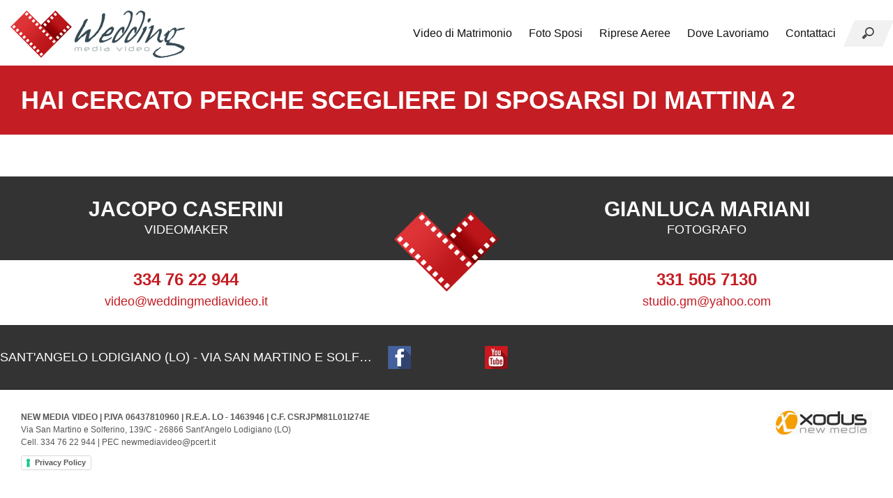

--- FILE ---
content_type: text/html; charset=UTF-8
request_url: https://www.weddingmediavideo.it/consigli-matrimonio/perche-scegliere-di-sposarsi-di-mattina-2
body_size: 2423
content:
<!DOCTYPE html PUBLIC "-//W3C//DTD XHTML 1.0 Transitional//EN" "http://www.w3.org/TR/xhtml1/DTD/xhtml1-transitional.dtd">
<html xmlns="http://www.w3.org/1999/xhtml">
<head>
<title>Hai cercato perche scegliere di sposarsi di mattina 2 | Wedding Media Video</title>
<meta http-equiv="Content-Type" content="text/html; charset=utf-8" /> 
<meta name="viewport" content="width=device-width, initial-scale=1.0" />
<meta name="og:title" content="Hai cercato perche scegliere di sposarsi di mattina 2" />
<meta name="og:description" content="" />
<link href="/cm/showfiles.php/modules/security/restricted/css/ff.modules.security.css" rel="stylesheet" type="text/css" />
<link href="/themes/wedding/css/bootstrap.css" rel="stylesheet" type="text/css" />
<link href="/themes/wedding/css/wedding.css" rel="stylesheet" type="text/css" />
<link href="/themes/library/jquery.ui/themes/smoothness/1.10.x/jquery.ui.core.css" rel="stylesheet" type="text/css" />
<link href="/themes/library/jquery.ui/themes/smoothness/1.10.x/jquery.ui.theme.css" rel="stylesheet" type="text/css" />
<link href="/themes/library/jquery.ui/themes/smoothness/1.10.x/jquery.ui.autocomplete.css" rel="stylesheet" type="text/css" />
<script src="https://ajax.googleapis.com/ajax/libs/jquery/1.11.1/jquery.min.js"></script>
<script src="/themes/library/jquery/jquery-migrate.js"></script>
<script src="/themes/library/ff/ff.js"></script>
<script src="/themes/library/ff/ffEvent.js"></script>
<script src="/themes/library/ff/ffEvents.js"></script>
<script src="/themes/library/ff/ffPage.js"></script>
<script src="/themes/wedding/javascript/bootstrap.js"></script>
<script src="/themes/library/ff/ajax.js"></script>
<script src="/cm/showfiles.php/modules/security/restricted/javascript/ff.modules.security.js"></script>
<script>jQuery(function ($, undefined) {
ff.pluginAddInit("ff.modules.security", function () {
ff.modules.security.services.login = '/restricted/login';
ff.modules.security.session.session_name = 'e6sySSRA6uaMQQrd';
});
}(jQuery));
</script>
<script src="/themes/restricted/javascript/submitProcessKey.js"></script>
<script src="https://ajax.googleapis.com/ajax/libs/jqueryui/1.10.4/jquery-ui.min.js"></script>
<script src="/themes/library/plugins/jquery.blockui/jquery.blockui.js"></script>
<script src="/themes/library/ff/ffField.js"></script>
<script src="/themes/restricted/ff/ffField/widgets/autocomplete/autocomplete.js"></script>
<script> ff.preloadCSS('ff.modules.security.css');  ff.preloadCSS('bootstrap');  ff.preloadCSS('wedding');  ff.preloadCSS('jqueryuicore');  ff.preloadCSS('jqueryuitheme');  ff.preloadCSS('jqueryuiautocomplete'); </script>
<script type="text/javascript">
var libs = ff.hash();
var struct = ff.hash();
struct.fields = ff.hash();
ff.initFF({
"site_path"		: "", 
"theme"			: "wedding", 
"theme_ui"		: "smoothness", 
"language"		: "ITA", 
"layer"			: "interna",
"struct"		: struct,
"libs"			: libs
});
</script>
<script type="text/javascript">
ff.pluginLoad("ff.ajax", "/themes/library/ff/ajax.js", function() {
ff.pluginLoad("ff.ffField",	"/themes/library/ff/ffField.js",	function() {
ff.injectCSS("jqueryuicore", "/themes/library/jquery.ui/themes/smoothness/1.10.x/jquery.ui.core.css", function() {
ff.injectCSS("jqueryuitheme", "/themes/library/jquery.ui/themes/smoothness/1.10.x/jquery.ui.theme.css", function() {
ff.injectCSS("jqueryuiautocomplete", "/themes/library/jquery.ui/themes/smoothness/1.10.x/jquery.ui.autocomplete.css", function() {
ff.pluginLoad("ff.ffField.autocomplete", "/themes/restricted/ff/ffField/widgets/autocomplete/autocomplete.js", function () {
ff.ffField.autocomplete.init({
innerURL			: "/consigli-matrimonio/perche-scegliere-di-sposarsi-di-mattina-2/aparsedata?",
theme_dir			: "/themes/wedding/images/widgets/autocomplete"
})
});
});
});
});
});
});
</script>
<script type="text/javascript" src="/themes/wedding/javascript/jsvideo60.js"></script>
</head>
<body onload="playOnLoad();">
<form id="frmMain" name="frmMain" method="get" action="" enctype="">
<input disabled="disabled" type="text" value="" style="position:fixed; bottom:0px; right: 0px; width:1px; height:1px; margin:0px; padding: 0px; background-color: transparent; border: 0px;" />
<div id="frmMain_hidden" class="hidden">
<input type="hidden" id="articlenav_page" name="articlenav_page" value="1" />
<input type="hidden" id="articlenav_records_per_page" name="articlenav_records_per_page" value="8" />
<input type="hidden" id="frmAction" name="frmAction" value="" />
</div>
<link rel="shortcut icon" href="/favicon.ico" type="image/x-icon">
<link rel="icon" href="/favicon.ico" type="image/x-icon">
<div class="navbar navbar-default navbar-fixed-top" role="navigation">
<div class="relative container" align="center"> <a href="/" class="navbar-brand backtotop"><img src="/themes/wedding/images/logo/wedding-media-video.png" /></a>
<div class="navbar-header">
<button type="button" class="navbar-toggle" data-toggle="collapse" data-target=".navbar-collapse"> <span class="sr-only">Toggle navigation</span> <span class="icon-bar"></span> <span class="icon-bar"></span> <span class="icon-bar"></span> </button>
<div class="navbar-collapse collapse navbar-right">
<ul class="nav navbar-nav navbar-right">
<li ><a href="/video-matrimonio">Video di Matrimonio</a></li>
<li ><a href="/foto-matrimonio">Foto Sposi</a></li>
<li ><a href="/riprese-aeree-drone">Riprese Aeree</a></li>
<li ><a href="/dove-lavoriamo">Dove Lavoriamo</a></li>
<li><a href="mailto:video@weddingmediavideo.it">Contattaci</a></li>
<li id="demo2"><div class="search-article">
<input type="text" id="autocomplete_article_src" name="autocomplete_article_src" class="autocomplete ffWidget_autocomplete" value="" onkeydown="return ff.submitProcessKey(event, 'article_search')" placeholder="Cerca" />
<input type="hidden" id="article_src" name="article_src" value="" />
<input type="button" value="Cerca" id="article_search" onclick="if(document.getElementById('article_src').value) { 
window.location.href = '' + document.getElementById('article_src').value; 
} else if(document.getElementById('autocomplete_article_src').value) { 
window.location.href = '/search/' + document.getElementById('autocomplete_article_src').value; 
}
" />
</div></li>
</ul>
</div>
<!--/.nav-collapse -->
</div>
</div>
</div>
<div class="">
<div class="row testata sp-tb-3">
<div class="container">
<div class="col-md-12">
<h1>Hai cercato perche scegliere di sposarsi di mattina 2</h1>
</div>
</div>
</div>
<div class="row  sp-tb-3">
<div class="container">
</div>
</div>
</div>
<div class="row Contattaci">
<div class="col-md-5 nopadding-lr" align="center">
<div class="col-md-12 nopadding-lr grigio sp-tb-3">
<h2>Jacopo Caserini</h2>
<p>Videomaker</p>
</div>
<div class="col-md-12 nopadding-lr sp-tb-1">
<p><strong style="font-size:24px"><a href="tel:3347622944">334 76 22 944</a></strong><br />
<a href="mailto:video@weddingmediavideo.it">video@weddingmediavideo.it</a></p>
</div>
<div class="col-md-12 nopadding-lr grigio sp-tb-3">
<p style="height:33px; line-height:33px;">Sant'Angelo Lodigiano (LO) - Via San Martino e Solferino, 139/C</p>
</div>
</div>
<div class="col-md-2 nopadding-lr" align="center">
<div class="col-md-12 nopadding-lr grigio sp-tb-3"> <img src="/themes/wedding/images/logo/logo.png" class="logo-footer" />
<h2>&nbsp;</h2>
<p>&nbsp;</p>
</div>
<div class="col-md-12 nopadding-lr sp-tb-1">
<p><strong style="font-size:24px">&nbsp;</strong><br />
&nbsp;</p>
</div>
<div class="col-md-12 nopadding-lr grigio sp-tb-3">
<div class="col-md-4 col-xs-4" align="right"><a href="https://www.facebook.com/weddingmediavideo/" target="_blank"><img src="/themes/wedding/images/facebook.gif" /></a></div>
<div class="col-md-4 col-xs-4" align="left"><!--a href="" target="_blank"><img src="/themes/wedding/images/vimeo.gif" /></a--></div>
<div class="col-md-4 col-xs-4" align="center"><a href="https://www.youtube.com/channel/UCkvhI7RwTgrnInJSZ1gPq0Q" target="_blank"><img src="/themes/wedding/images/youtube.gif" /></a></div>
</div>
</div>
<div class="col-md-5 nopadding-lr" align="center">
<div class="col-md-12 nopadding-lr grigio sp-tb-3">
<h2>Gianluca Mariani</h2>
<p>Fotografo</p>
</div>
<div class="col-md-12 nopadding-lr sp-tb-1">
<p><strong style="font-size:24px"><a href="tel:3315057130">331 505 7130</a></strong><br />
<a href="mailto:studio.gm@yahoo.com">studio.gm@yahoo.com</a></p>
</div>
<div class="col-md-12 nopadding-lr grigio sp-tb-3">
<p style="height:33px; line-height:33px;">&nbsp;</p>
</div>
</div>
</div>
<footer class="footer">
<div class="container sp-top-3">
<div class="row">
<div class="col-md-9 sp-bottom-3">
<p><strong>NEW MEDIA VIDEO | P.IVA 06437810960 | R.E.A. LO - 1463946 | C.F. CSRJPM81L01I274E</strong><br />
Via San Martino e Solferino, 139/C - 26866 Sant'Angelo Lodigiano (LO)<br />
Cell. 334 76 22 944 | PEC newmediavideo@pcert.it</p>
<p><a href="https://www.iubenda.com/privacy-policy/33021396" class="iubenda-white iubenda-noiframe iubenda-embed iubenda-noiframe " title="Privacy Policy ">Privacy Policy</a><script type="text/javascript">(function (w,d) {var loader = function () {var s = d.createElement("script"), tag = d.getElementsByTagName("script")[0]; s.src="https://cdn.iubenda.com/iubenda.js"; tag.parentNode.insertBefore(s,tag);}; if(w.addEventListener){w.addEventListener("load", loader, false);}else if(w.attachEvent){w.attachEvent("onload", loader);}else{w.onload = loader;}})(window, document);</script></p>
</div>
<div class="col-md-3 sp-bottom-3" align="right">
<p><a href="http://www.xodusweb.com" class="credits" target="_blank"> <img src="/themes/wedding/images/xodus-web-agency.gif" alt="Web Agency Milano" /></a></p>
</div>
</div>
</div>
</footer>
<script type="text/javascript">
ff.pluginAddInit("ff.ffField.autocomplete", function () {
jQuery(document).ready(function() {
ff.ffField.autocomplete.observe("article_src", {
"disabled" : false
, "minLength" : 2
, "delay" : 300
, "multi": false
, "cache": true
, "readonly": true
, "combo": false
, "data_src" : ""
, "compare" : ""
, "compareH" : ""
, "operation" : ""
, "stripChar" : ""
, "service": '/services/suggestion'
});
});
});
</script>
</form>
</body>
</html>

--- FILE ---
content_type: text/css;charset=UTF-8
request_url: https://www.weddingmediavideo.it/cm/showfiles.php/modules/security/restricted/css/ff.modules.security.css
body_size: 88
content:
.loginBox{
	position:fixed;
	top:40%;
	left:50%;
	margin-left:-330px;
	margin-top:-165px;
	width:300px;
	height:230px;
	padding-left:360px;
	padding-top:100px;
	background:url(../images/logo-login.gif) top left no-repeat;
	background-color: white;
}

#container .loginBox {
	border: 1px solid black;
}

.ui-dialog-content .loginBox{
	position:relative;
}

.loginBox input{
	width:250px;
}

.loginBox p{
	padding-bottom:12px;
}

.loginBox a:link,.loginBox a:visited{
	font-size:11px;
	color:#0e73d5;
}

.loginBox a:hover{
	text-decoration:underline;
}

a#modsec_googlelogin {
	background-image: url(../images/social/google.png);
	box-sizing: border-box;
	ms-box-sizing: border-box;
	webkit-box-sizing: border-box;
	moz-box-sizing: border-box;
	width: 410px;
	height: 51px;
	display: block;
	padding-left: 64px;
	padding-top: 14px;
	color: white;
}


--- FILE ---
content_type: text/css
request_url: https://www.weddingmediavideo.it/themes/wedding/css/wedding.css
body_size: 5240
content:
@charset "utf-8";
/* CSS Document */


@font-face {
  font-family: 'Open Sans';
  font-style: normal;
  font-weight: 300;
  font-stretch: 100%;
  src: url('../fonts/memvYaGs126MiZpBA-UvWbX2vVnXBbObj2OVTSGmu1aB.woff2') format('woff2');
  unicode-range: U+0100-024F, U+0259, U+1E00-1EFF, U+2020, U+20A0-20AB, U+20AD-20CF, U+2113, U+2C60-2C7F, U+A720-A7FF;
}
@font-face {
  font-family: 'Open Sans';
  font-style: normal;
  font-weight: 400;
  font-stretch: 100%;
  src: url('../fonts/memvYaGs126MiZpBA-UvWbX2vVnXBbObj2OVTSGmu1aB.woff2') format('woff2');
  unicode-range: U+0100-024F, U+0259, U+1E00-1EFF, U+2020, U+20A0-20AB, U+20AD-20CF, U+2113, U+2C60-2C7F, U+A720-A7FF;
}
@font-face {
  font-family: 'Open Sans';
  font-style: normal;
  font-weight: 700;
  font-stretch: 100%;
  src: url('../fonts/memvYaGs126MiZpBA-UvWbX2vVnXBbObj2OVTSGmu1aB.woff2') format('woff2');
  unicode-range: U+0100-024F, U+0259, U+1E00-1EFF, U+2020, U+20A0-20AB, U+20AD-20CF, U+2113, U+2C60-2C7F, U+A720-A7FF;
}

@font-face {
  font-family: 'Catamaran';
  font-style: normal;
  font-weight: 400;
  src: url('../fonts/o-0bIpQoyXQa2RxT7-5B6Ryxs2E_6n1iPHjd5aDdu2ui.woff2') format('woff2');
  unicode-range: U+0100-024F, U+0259, U+1E00-1EFF, U+2020, U+20A0-20AB, U+20AD-20CF, U+2113, U+2C60-2C7F, U+A720-A7FF;
}

/* =========================================================== 
    7.  Top Couple Images
============================================================ */

.virgolette-in, .virgolette-out{
	font-size:200px;
	position:absolute;
	font-family: 'Catamaran', sans-serif;
	font-style:italic;
	color:#a1a1a1;
	display:block;
	z-index:10000000000000000;
	width:90px;
	text-align:left;
}

.virgolette-in{
	bottom:60px;
	left:0px;
	-webkit-transform: rotate(-180deg);
	-moz-transform: rotate(-180deg);
	-ms-transform: rotate(-180deg);
	-o-transform: rotate(-180deg);
	filter: progid:DXImageTransform.Microsoft.BasicImage(rotation=6);
}

.virgolette-out{
	top:80px;
	right:0px;
}

p.lead{
	position:relative;
}

.pageNavigator{
	border-top:1px solid #ddd;
	clear:both;
}


li.page a.page:link, li.page a.page:visited, li.page a.page:hover{
	display:none;
	padding: 11px 16px;
    font-size: 18px;
	color:#111;
}
li.page.current a.page:link, li.page.current a.page:visited, li.page.current a.page:hover{
	color:#fff;
	background:#FF8A00;
}
li .choice{
	display:block;
	padding: 10px 16px;
    font-size: 18px;
	color:#111;
	float:left;
	background-color: #fff;
    border-top: 1px solid #ddd;
    border-bottom: 1px solid #ddd;
}
li .choice input{
	padding: 0;
	margin:0;
	border:none;
	width:12px;
	text-align:right;
}

.glyphicon {
    position: relative;
    top: 3px;
    display: inline-block;
    font-family: 'Glyphicons Halflings';
    font-style: normal;
    font-weight: normal;
    line-height: 1;
    -webkit-font-smoothing: antialiased;
    -moz-osx-font-smoothing: grayscale;
}

.glyphicon-search, .glyphicon-menu-hamburger, .glyphicon-menu-left.glyphicon-big, .glyphicon-menu-right.glyphicon-big {
    font-size: 27px;
    color: #111;
}

.couple {
    position: relative;
    padding: 0;
    overflow: hidden;
}

.couple .images > div {
    position: relative;
    overflow: hidden;
    background-position: center center;
    -webkit-background-size: cover;
    -moz-background-size: cover;
    -o-background-size: cover;
    background-size: cover;
    background-repeat: no-repeat;
    height: 450px;
    margin-bottom: 0;
}

.couple .images > div a{
    height: 380px;
	display:block;
}

.couple .hero-heart {
    position: absolute;
    background-image:url(../images/logo/logo.png);
	background-size:100% auto;
    width: 150px;
    height: 115px;
    top: 150px;
    left: 50%;
    margin-left: -75px;
    z-index: 9;
}

.couple .images .column span {
    position: absolute;
    top: 160px;
    right: 65px;
    z-index: 9;
}

.couple .fname {
    color: #fff;
    font-family: 'Open Sans', sans-serif;
	font-weight: 800; 
    font-size: 64px;
    text-transform: uppercase;
    letter-spacing: 10px;
	text-shadow:0 0 15px rgba(0,0,0,0.8);
}

.couple .images .column .lname {
    color: #fff;
    font-size: 24px;
    letter-spacing: 2px;
    text-transform: uppercase;
    font-weight: 100;
    right: 80px;
	margin-top:9px;
}

.articolo-contenuto, .articolo-contenuto p, .articolo-contenuto h1, .articolo-contenuto h2,  .articolo-contenuto h3{
	text-align:center;
}

.couple .images .column span.lname {
    top: 220px;
}

.couple .images .column.boy span {
    left: 80px;
    right: auto;
}

.couple .images .column.boy span.lname {
    left: 90px;
    right: auto;
}

.couple .overlay-dark {
    z-index: 2;
}

.column {
    float: left;
    margin: 0;
    padding-left: 15px;
    padding-right: 15px;
}

.column.six {
    width: 50%;
}

body{
	padding-top:94px;
	font-family: 'Open Sans', sans-serif;
	font-weight: 400; 
/*    src: url('../fonts/OpenSans-Regular-webfont.eot');
    src: url('../fonts/OpenSans-Regular-webfont.eot?#iefix') format('embedded-opentype'),
         url('../fonts/OpenSans-Regular-webfont.woff') format('woff'),
         url('../fonts/OpenSans-Regular-webfont.ttf') format('truetype'),
         url('../fonts/OpenSans-Regular-webfont.svg#OpenSansRegular') format('svg');*/
		 color:#555555;
	font-size:18px;
	line-height:1.5;
}

.relativo{
	position:relative;
}

.assoluto{
	position:absolute;
}

.relativo img{
	z-index:99;
}

video {
	width: 100%;
	height:100%!important;
	object-fit: contain;
}
.articolo-contenuto .video-wrap {
	width: 100%;
}

.videoWrapper {
	position: relative;
	padding-bottom: 56.25%;
	padding-top: 25px;
	height: 0;
}
.videoWrapper iframe {
	position: absolute;
	top: 0;
	left: 0;
	width: 100%;
	height: 100%;
}
.pass-box{
	/*background:url(../images/pass-box.jpg) center center;
	-moz-background-size: 100% auto;
	-o-background-size: 100% auto;
	background-size: 100% auto;*/
	width:100%;
/*	height:600px;*/
	overflow:hidden;
}
.pass-box h1{
	color:#ffffff;
	text-shadow: 0 0 10px rgba(0,0,0,0.7);
}
.parallax-window {
    min-height: 400px;
    background: transparent;
}

.banner-assoluto{
	position:absolute;
	top:0;
	width:80%;
	margin:0 10%;
	text-align:center;
	z-index:100;
	background:rgba(0,0,0,0.4);
}

.banner-assoluto h1, .banner-assoluto a:link, .banner-assoluto a:visited{
	color:#fff;
}

.banner-assoluto h1{
	text-shadow:0 0 10px rgba(0,0,0,0.7);
}

.banner-assoluto p.lead{
	font-weight:300;
}

.bg-black{
	background:rgba(0,0,0,0.3);
	z-index:100;
	bottom:0;
	padding:10px 15px;
	width:100%;
}

.bg-black h2, .bg-black p, .bg-black a:link, .bg-black a:visited, .grigio h2, .grigio p, .grigio a:link, .grigio a:visited{
	color:#fff;
	text-transform:uppercase;
	overflow: hidden;
    text-overflow: ellipsis;
	white-space:nowrap;
	padding:0;
	margin:0;
}

.carousel-control.right, .carousel-control.left{
	background:none;
	margin:0;
}

ul.nav li.selected a:link, ul.nav li.selected a:visited, ul.nav li.selected a:hover{
	color:#c41d23;
}

ol.carousel-indicators{
	margin-bottom:-50px;
}

.carousel-indicators .active {
  background-color: #555;
}

.carousel-indicators li {
  border: 1px solid #555;
}

small{
	font-size:14px;
}

.btn{
	-webkit-border-radius: 0;
-moz-border-radius: 0;
border-radius: 0;
}

.row-grey{
	background:#f1f1f1;
}

.row-grey h2{
	margin-bottom:0;
}

.grigio{
	background:#333333
}

.logo-footer{
	position:absolute;
	top:50px;
	left:50%;
	margin-left:-75px;
	width:150px;
}

h1,h2,h3,h4,h5,h6{
		font-family: 'Open Sans', sans-serif;
		font-weight: 800; 
		color:#111111;
		text-transform:uppercase;
}

h3,h4,h5,h6{
		font-family: 'Open Sans', sans-serif;
		font-weight: 800; 
		color:#111111;
}

h2{
	margin-bottom:20px;
	margin-top:0;
}

h2.titol{
	margin-bottom:20px;
	margin-top:20px;
}

img.top{
	width:100%;
	margin-bottom:32px;
}

a:link, a:visited{
	color: #c41d23;
}

a:hover, a:focus {
	color: #c41d23;
	text-decoration: underline;
}

a:link h1, a:link h2, a:link h3, a:visited h1, a:visited h2, a:visited h3, h2 a:link, h2 a:visited{
	padding:0 6px;
	display:inline-block;
}

a:hover h1, a:hover h2, a:hover h3, h2 a:hover{
	background-color: #c41d23;
	color:#fff;
	text-decoration:none;
}

.navbar{
	background-color:rgba(255,255,255,1);
	height:94px;
	line-height:94px;
	border:none;
	border-bottom:1px solid #ffffff;
	-moz-transition: box-shadow 400ms; /* Firefox 4 */
         -o-transition: box-shadow 400ms; /* Opera     */
    -webkit-transition: box-shadow 400ms; /* Chrome    */
            transition: box-shadow 400ms;
}

.navbar.show{
    -webkit-box-shadow: 0px 0px 5px 0px rgba(50, 50, 50, 0.75);
    -moz-box-shadow: 0px 0px 5px 0px rgba(50, 50, 50, 0.75);
    box-shadow: 0px 0px 5px 0px rgba(50, 50, 50, 0.75);
}

.navbar-default .navbar-nav > li > a {
	color:#111111;
	font-size:16px;
	padding:0 12px;
	height:96px;
	line-height:96px;
}

.navbar-default .navbar-nav > li > a:hover {
	color:#111111;
	text-decoration:underline;
}

/*.navbar-nav.navbar-right{
	margin-top:6px;
}*/

.row.contact{
	background:#c41d23;
	color:#fff;
}

.row.contact h3{
	color:#fff;
	padding-top:0;
	margin-top:0;
}

.row.relative{
	position:relative;
}

/*.row.relative .navbar-brand-logo{
	position:absolute;
	left:50%;
	top:12px;
	margin-left:-27px;
}*/

@media (min-width: 768px){
	.navbar-nav.navbar-right:last-child {
	  margin-right: 15px;
	}
	.navbar-header{
		margin-top:0;
	}
	.container {
	    width: auto!important;
	}
}

a.btn-danger:link, a.btn-danger:visited{
	color: #FFF;
}
a.btn-danger:hover{
	color: #FFF;
}

.row.contact p.lead, .row.contact h1, .row.testata h1{
	font-family: 'Source Sans Pro', sans-serif;
	color:#fff;
	padding:0;
	margin:0;
}

.row.contact a.btn-empty:link, .row.contact a.btn-empty:visited, .row.contact a.btn-empty:link{
	margin-top:6px;
/*	transition-duration: 0.5s;*/
	color:#fff;
}

.btn-empty{
	background:none;
	border:1px solid #ffffff;
	color:#ffffff;
	font-size:18px;
	padding: 8px 12px;
	position:relative;
	border-radius:0;
}

.btn-empty:before{
	content:"\A";
	width: 0;
	height: 0;
	border-style: solid;
	border-width: 0 0 43px 23px;
	border-color: transparent transparent #fff transparent;
	position: absolute;
    left: -24px;
	bottom:-1px;
}
.btn-empty span.in{
	width: 0;
	height: 0;
	border-style: solid;
	border-width: 0 0 41px 23px;
	border-color: transparent transparent #c41d23 transparent;
	position: absolute;
    left: -23px;
	bottom:0;
	display:block;
	z-index:10;
}
.btn-empty:after{
	content:"\A";
	width: 0;
	height: 0;
	border-style: solid;
	border-width: 43px 23px 0 0;
	border-color: #fff transparent transparent transparent;
	position: absolute;
    right: -24px;
	bottom:-1px;
}

.btn-empty span.out{
	content:"\A";
	width: 0;
	height: 0;
	border-style: solid;
	border-width: 41px 23px 0 0;
	border-color: #c41d23 transparent transparent transparent;
	position: absolute;
    right: -23px;
	bottom:0px;
	display:block;
	z-index:10;
}
.row.contact a.btn-empty:hover, .btn-empty:hover, .row.contact a.btn-empty:active, .btn-empty:active, .row.contact a.btn-empty:focus, .btn-empty:focus{
	background:none;
	border:1px solid #ffffff;
	background:#fff;
	color: #c41d23;
	-webkit-box-shadow: none;
	-moz-box-shadow: none;
	box-shadow: none;
}

.row.contact a.btn-empty:hover span.in,.btn-empty:hover span.in, .row.contact a.btn-empty:hover span.out,.btn-empty:hover span.out{
	display:none;
}

.table-green{
	width:100%;
}

.article-home{
	border: solid 1px #e3e3e3;
}

.article .cliccabile{
	background:#ffffff;
	margin-bottom:30px;
}

.article .cliccabile:hover .article{
	background:#e3e3e3;
	cursor:pointer;
}

.article-home p{
	display: block;
    display: -webkit-box;
    height: 56px;
    font-size: 18px;
    line-height: 1.5;
    -webkit-line-clamp: 2;
    -webkit-box-orient: vertical;
    overflow: hidden;
    text-overflow: ellipsis;
}

.cliccabile p{
	display: block;
    display: -webkit-box;
    height: 56px;
    font-size: 18px;
    line-height: 1.5;
    -webkit-line-clamp: 2;
    -webkit-box-orient: vertical;
    overflow: hidden;
    text-overflow: ellipsis;
}

.cliccabile p.MBcentered{
	height:auto;
	padding:0;
	margin:0;
	/*position:absolute;*/
	/*bottom:0;
	left:0;*/
}

.sp-top-1{
	padding-top:10px;
}

.sp-top-2{
	padding-top:20px;
}

.sp-top-3{
	padding-top:30px;
}

.sp-top-5{
	padding-top:50px;
}

.sp-tb-1{
	padding-top:10px;
	padding-bottom:10px;
}

.sp-tb-2{
	padding-top:20px;
	padding-bottom:20px;
}

.sp-tb-3{
	padding-top:30px;
	padding-bottom:30px;
}

.sp-tb-5{
	padding-top:50px;
	padding-bottom:50px;
}

.sp-bottom-3{
	padding-bottom:30px;
}

.sp-bottom-5{
	padding-bottom:50px;
}



.sp-tb-4{
	padding-top:40px;
	padding-bottom:40px;
}

.sp-tb-5{
	padding-top:50px;
	padding-bottom:50px;
}

.nopadding-lr, .nav > li > a.nopadding-lr {
	padding-left: 0;
	padding-right: 0;
}

.nopadding-l {
	padding-left: 0;
}

.padding-r-9 {
	padding-right: 9px;
}

.sp-bottom-10{
	padding-bottom:100px;
}

/* RICERCA */

input {
	outline: none;
}
input#autocomplete_article_src {
	-webkit-appearance: textfield;
	-webkit-box-sizing: content-box;
	font-family: inherit;
	font-size: 100%;
	height:36px;
	line-height:27px;
	margin-top:29px;
	margin-right:15px;
}
input::-webkit-search-decoration,
input::-webkit-search-cancel-button {
	display: none; 
}


input#autocomplete_article_src {
	background: #f1f1f1 url(http://static.tumblr.com/ftv85bp/MIXmud4tx/search-icon.png) no-repeat 9px center;
	border: solid 1px #f1f1f1;
	padding: 0 6px 0 32px;
	width: 0;
	
	-webkit-transition: all .5s;
	-moz-transition: all .5s;
	transition: all .5s;
}

.search-article{
	position:relative;
	padding-left:15px;
}

.search-article:before{
	content:"\A";
	width: 0;
	height: 0;
	border-style: solid;
	border-width: 0 0 38px 16px;
	border-color: transparent transparent #f1f1f1 transparent;
	position: absolute;
    left: -1px;
	bottom:0;
}
.search-article:after{
	content:"\A";
	width: 0;
	height: 0;
	border-style: solid;
	border-width: 38px 16px 0 0;
	border-color: #f1f1f1 transparent transparent transparent;
	position: absolute;
    right: -1px;
	bottom:0;
}

input#autocomplete_article_src:focus {
	width: 130px;
	background-color: #f1f1f1;
	border-color: #f1f1f1;
}


input:-moz-placeholder {
	color: #999;
}
input::-webkit-input-placeholder {
	color: #999;
}

/* Demo 2 */
#demo-2 input#autocomplete_article_src {
	width: 15px;
	padding-left: 10px;
	color: transparent;
	cursor: pointer;
}
#demo-2 input#autocomplete_article_src:hover {
	background-color: #fff;
}
#demo-2 input#autocomplete_article_src:focus {
	width: 130px;
	padding-left: 32px;
	color: #000;
	background-color: #fff;
	cursor: auto;
}
#demo-2 input:-moz-placeholder {
	color: transparent;
}
#demo-2 input::-webkit-input-placeholder {
	color: transparent;
}

input#article_search{
	display:none;
}

.pull-right, .right {
  float: right !important;
  margin-left:50px;
  margin-bottom:50px;
  max-width: 100%;
}
.pull-left/*, .left */{
  float: left !important;
  margin-right:50px;
  margin-bottom:50px;
  max-width: 100%;
}

.fancybox-wrap{
	border:15px solid #fff;
}

.article .article{
	min-height:200px;
}

.flexslider{
	height:600px;
	overflow:hidden;
	margin-bottom:0;
}

a:link.btn-success, a:visited.btn-success {
  color: #FFF;
  position:relative;
  margin-left:17px;
  background-color:#de3437;
  border:1px solid #bd171b;
}
a.btn-success:hover, a.btn-success:focus, a.btn-success:active{
	-webkit-box-shadow: none;
	-moz-box-shadow: none;
	box-shadow: none;
}

a.btn-success:hover span.in{
	 border-color: transparent transparent #de3437 transparent;
}
a.btn-success:hover span.out{
	border-color: #de3437 transparent transparent transparent;
}

h2.home{
	font-size:18px;
}

.btn-success:before{
	content:"\A";
	width: 0;
	height: 0;
	border-style: solid;
	border-width: 0 0 34px 16px;
	border-color: transparent transparent #bd171b transparent;
	position: absolute;
    left: -17px;
	bottom:-1px;
}
.btn-success:hover:before{
	border-color: transparent transparent #bd171b transparent;
}
.btn-success span.in{
	width: 0;
	height: 0;
	border-style: solid;
	border-width: 0 0 32px 16px;
	border-color: transparent transparent #de3437 transparent;
	position: absolute;
    left: -16px;
	bottom:0;
	display:block;
	z-index:10;
}
.btn-success:after{
	content:"\A";
	width: 0;
	height: 0;
	border-style: solid;
	border-width: 34px 16px 0 0;
	border-color: #bd171b transparent transparent transparent;
	position: absolute;
    right: -17px;
	bottom:-1px;
}
.btn-success:hover:after{
	border-color: #bd171b transparent transparent transparent;
}

.btn-success span.out{
	content:"\A";
	width: 0;
	height: 0;
	border-style: solid;
	border-width: 32px 16px 0 0;
	border-color: #de3437 transparent transparent transparent;
	position: absolute;
    right: -16px;
	bottom:0px;
	display:block;
	z-index:10;
}

.flexslider ul.slides, .flexslider .slides > li, .flexslider .slides > li .container{
	height:600px;
	overflow:hidden;
}

.flexslider .slides > li .container{
	position:relative;
}

.flexslider .slides > li img{
	bottom:0;
	position:absolute;
}

.carousel-caption {
	width: 450px;
	left:0;
	bottom:36px;
	background:#F1F1F1;
	text-align:left;
	padding:30px;
	opacity: 0.9;
	color:#111111;
	text-shadow:none;
}

.carousel-caption p.title{
	color:#111111;
	font-size:36px;
	line-height:1.25em;
}

.flex-control-nav{
	bottom:15px;
	z-index:10;
}

/* TABELLE BLOG */

table{
	margin-bottom:12px;
}

table, table tr td, table tr th{
	border:1px solid #ddd;
	border-collapse:collapse;
	padding:6px;
}

table tr th{
	background:#f1f1f1;
}

table p{
	padding:0;
}

textarea.form-control {
	height: 279px;
}

/* TABELLE */
table{
	table-layout:auto;
	width:100%;
	margin:0 0 18px 0;
}

table,th,td{
	border-collapse:collapse;
}

table.pdf tr td{
	vertical-align:top;
	width:50%;
}

table.pdf tr td.icon{
	width:60px;
}

td{
	border-bottom:1px solid #c9d0e2;
}

td,th{
	padding:5px;
	text-align:left;
}

th{
	background:#d9effa;
	border-top:2px solid #bfe3f6;
}

tr:hover td{
	background: #F0F9FD;
}

.sidebar-search input:hover, .sidebar-search input:focus{
	border:none;
}

ul.ui-autocomplete{
	width:276px;
	font-size:14px;
	line-height:18px;
	background:#ffffff;
	color:#111111;
	-webkit-box-shadow: 0px 3px 10px 0px rgba(50, 50, 50, 0.75);
	-moz-box-shadow:    0px 3px 10px 0px rgba(50, 50, 50, 0.75);
	box-shadow:         0px 3px 10px 0px rgba(50, 50, 50, 0.75);
	z-index:100000000000000000000000000;
	margin-left:0;
	padding-left:0;
}

ul.ui-autocomplete li{
	text-align:left;
}

.btn img{
	display:inline-block;
	padding-right:9px;
	padding-bottom: 1px;
}

ul.ui-autocomplete li{
	padding:3px 7px;
	list-style:none;
	margin-left:0;
}

ul.ui-autocomplete li a:link, ul.ui-autocomplete li a:visited, ul.ui-autocomplete li a:hover, ul.ui-autocomplete li a:focus, ul.ui-autocomplete li a.ui-state-focus, ul.ui-autocomplete li a.ui-state-active, .ui-widget-content a{
	padding:3px 7px;
	margin:0;
	border:none;
	text-shadow:none;
	float:none;
	display:block;
}

ul.ui-autocomplete li a.ui-state-focus, ul.ui-autocomplete li a.ui-state-active{
	background:#f1f1f1;
	color:#111;
	text-shadow:none;
}

ul.ui-autocomplete li:hover, ul.ui-autocomplete li:focus, ul.ui-autocomplete li{
	padding:0;
	margin:0;
	border:none;
	text-shadow:none;
	float:none;
}
.row.testata{
	background: #c41d23; /* Old browsers */
	/*background: -moz-linear-gradient(top,  #fab702 0%, #c41d23 100%); /* FF3.6+ */
	/*background: -webkit-gradient(linear, left top, left bottom, color-stop(0%,#fab702), color-stop(100%,#c41d23)); /* Chrome,Safari4+ */
	/*background: -webkit-linear-gradient(top,  #fab702 0%,#c41d23 100%); /* Chrome10+,Safari5.1+ */
	/*background: -o-linear-gradient(top,  #fab702 0%,#c41d23 100%); /* Opera 11.10+ */
	/*background: -ms-linear-gradient(top,  #fab702 0%,#c41d23 100%); /* IE10+ */
	/*background: linear-gradient(to bottom,  #fab702 0%,#c41d23 100%); /* W3C */
	/*filter: progid:DXImageTransform.Microsoft.gradient( startColorstr='#fab702', endColorstr='#c41d23',GradientType=0 ); /* IE6-9 */
	color:#fff;
}
.row.testata h1 {
  font-family: 'Open Sans', sans-serif;
    font-weight: 800;
  color: #FFF;
  padding: 0;
  margin: 0;
}

.row.contatti span{
	font-size:27px;
	font-weight:bold;
}

.border-top1{
	border-top:1px solid #ccc;
}

.footer{
	font-size:12px;
}

.footer ul{
	padding-left:18px;
}
.glyphicon {
  position: relative;
  top: 3px;
  display: inline-block;
  font-family: 'Glyphicons Halflings';
  font-style: normal;
  font-weight: normal;
  line-height: 1;
  -webkit-font-smoothing: antialiased;
  -moz-osx-font-smoothing: grayscale;
}

#gallery{
/*	margin-left:-15px;
	margin-right:-15px;*/
}
li.current a.page{
	color: #fff;
	background-color: #c41d23;
}
pre {
    font-size: 18px;
}
@media (min-width: 992px) {
	.article-home{
		height:192px;
		padding:0;
		overflow:hidden;
	}
	.flexslider .slides > li img {
		top: 0;
		/*left:-50%;*/
	 	position: absolute;
		height:100%;
		width:auto;
	}
	.col-x5{
		width:20%;
	}
}
@media (min-width: 1440px) {
	.flexslider .slides > li img {
		bottom:0;
		position:absolute;
		width:100%;
		height:auto;
	}
	.settori-di-attivita .col-md-6{
		width: 33.33333333%;
	}
}
@media (max-width: 991px) {
	.article-home{
		min-height:192px;
		padding:0;
	}
	.navbar-collapse{
		background:#ffffff;
		margin: 5px 0;
		border-bottom: 1px solid #cccccc;
	}
	
	.navbar-default .navbar-collapse, .navbar-default .navbar-form {
		border-bottom: 1px solid #CCC;
		border-top: 0;
		width: 100%;
		background-color: #FFF;
		max-height: 100%;
	}
	
	.navbar-collapse .navbar-nav {
		background:#ffffff;
	}
	.navbar-default .navbar-nav > li > a:link, .navbar-default .navbar-nav > li > a:visited, .navbar-default .navbar-nav > li > a:focus {
	  color: #777777;
	}
	.navbar-default .navbar-nav > li > a:hover {
	  color: #111;
	  text-decoration:underline;
	}
	.navbar-default .navbar-nav > li > a.nopadding-lr{
	  padding: 10px 15px;
	}
	.navbar-default .navbar-nav > li#demo2{
		padding-left:15px;
	}
	.flexslider .slides > li img {
	 	top: 0;
		/*left:-50%;*/
	 	position: absolute;
		height:100%;
		width:auto;
	}
	.flexslider, .flexslider ul.slides, .flexslider .slides > li {
	  height: 404px;
	  overflow: hidden;
	  margin-bottom: 0;
	}
	.carousel-caption {
		width: 100%;
		left:0;
		right:0;
		margin-left:0;
		bottom:0;
		background:url(../images/bg/black40.png) repeat;
		text-align:left;
		padding:30px;
	}
	.navbar .container .navbar-header{
		min-height:94px;
		line-height:45px;
	}
	.navbar-default .navbar-nav > li > a {
		height:45px;
		line-height:45px;
	}
	.navbar-toggle {
		margin-top: 28px;
		margin-bottom: 28px;
	}
}
@media (max-width: 668px) {
	.article h2.titol{
		margin-top:0;
		padding-top:20px;
	}
	.MBcentered{
		text-align:center;
	}
	body, .cliccabile p, pre{
		font-size:16px;
	}
	.cliccabile p {
		display: block;
		display: -webkit-box;
		height: 48px;
		font-size: 16px;
		line-height: 1.5;
		-webkit-line-clamp: 2;
		-webkit-box-orient: vertical;
		overflow: hidden;
		text-overflow: ellipsis;
	}

	.navbar-brand > img {
	    width: 200px;
	}
    
    .parallax-background.fixed {
        background-attachment: initial;
    }
    .column {
        float: none!important;
        width: 100%!important;
        padding-left: 0!important;
        padding-right: 0!important;
    }
    #navigation-dotted {
        display: none;
    }
    .section-tagline {
        max-width: 88%;
    }
    .hero h1 {
        font-size: 46px;
        line-height: 52px;
    }
    .hero #countdown {
        font-size: 16px;
        line-height: 28px;
        padding: 5px 0;
    }
    .hero .info .date {
        font-size: 16px;
        bottom: 120px;
    }
    .hero-inner .mouse {
        bottom: 70px;
    }
    .invitation a {
        padding: 10px 35px;
    }
    .couple .hero-heart {
        top: 335px;
    }
    .hero #countdown {
        display: none;
    }
	.search-article {
		padding-left: 0;
	}
	input#autocomplete_article_src {
		margin-top: 0;
	}
	h1, .h1, h2, .h2{
		font-size: 24px;
	}
	h1, .h1{
		font-size: 26px;
	}
	video#my-video{
		height:100%!important;
		width:auto!important;
	    object-fit: cover;
		margin-left:-35%;
	}
}

--- FILE ---
content_type: text/css
request_url: https://www.weddingmediavideo.it/themes/library/jquery.ui/themes/smoothness/1.10.x/jquery.ui.autocomplete.css
body_size: -67
content:
/*! jQuery UI - v1.10.4 - 2014-06-01
* http://jqueryui.com
* Copyright 2014 jQuery Foundation and other contributors; Licensed MIT */

.ui-autocomplete{position:absolute;top:0;left:0;cursor:default}

--- FILE ---
content_type: application/javascript
request_url: https://www.weddingmediavideo.it/themes/library/jquery/jquery-migrate.js
body_size: 5309
content:
/*!
 * jQuery Migrate - v1.2.1 - 2013-05-08
 * https://github.com/jquery/jquery-migrate
 * Copyright 2005, 2013 jQuery Foundation, Inc. and other contributors; Licensed MIT
 */
(function( jQuery, window, undefined ) {
// See http://bugs.jquery.com/ticket/13335
// "use strict";


var warnedAbout = {};

// List of warnings already given; public read only
jQuery.migrateWarnings = [];

// Set to true to prevent console output; migrateWarnings still maintained
// jQuery.migrateMute = false;

// Show a message on the console so devs know we're active
if ( !jQuery.migrateMute && window.console && window.console.log ) {
	window.console.log("JQMIGRATE: Logging is active");
}

// Set to false to disable traces that appear with warnings
if ( jQuery.migrateTrace === undefined ) {
	jQuery.migrateTrace = true;
}

// Forget any warnings we've already given; public
jQuery.migrateReset = function() {
	warnedAbout = {};
	jQuery.migrateWarnings.length = 0;
};

function migrateWarn( msg) {
	var console = window.console;
	if ( !warnedAbout[ msg ] ) {
		warnedAbout[ msg ] = true;
		jQuery.migrateWarnings.push( msg );
		if ( console && console.warn && !jQuery.migrateMute ) {
			console.warn( "JQMIGRATE: " + msg );
			if ( jQuery.migrateTrace && console.trace ) {
				console.trace();
			}
		}
	}
}

function migrateWarnProp( obj, prop, value, msg ) {
	if ( Object.defineProperty ) {
		// On ES5 browsers (non-oldIE), warn if the code tries to get prop;
		// allow property to be overwritten in case some other plugin wants it
		try {
			Object.defineProperty( obj, prop, {
				configurable: true,
				enumerable: true,
				get: function() {
					migrateWarn( msg );
					return value;
				},
				set: function( newValue ) {
					migrateWarn( msg );
					value = newValue;
				}
			});
			return;
		} catch( err ) {
			// IE8 is a dope about Object.defineProperty, can't warn there
		}
	}

	// Non-ES5 (or broken) browser; just set the property
	jQuery._definePropertyBroken = true;
	obj[ prop ] = value;
}

if ( document.compatMode === "BackCompat" ) {
	// jQuery has never supported or tested Quirks Mode
	migrateWarn( "jQuery is not compatible with Quirks Mode" );
}


var attrFn = jQuery( "<input/>", { size: 1 } ).attr("size") && jQuery.attrFn,
	oldAttr = jQuery.attr,
	valueAttrGet = jQuery.attrHooks.value && jQuery.attrHooks.value.get ||
		function() { return null; },
	valueAttrSet = jQuery.attrHooks.value && jQuery.attrHooks.value.set ||
		function() { return undefined; },
	rnoType = /^(?:input|button)$/i,
	rnoAttrNodeType = /^[238]$/,
	rboolean = /^(?:autofocus|autoplay|async|checked|controls|defer|disabled|hidden|loop|multiple|open|readonly|required|scoped|selected)$/i,
	ruseDefault = /^(?:checked|selected)$/i;

// jQuery.attrFn
migrateWarnProp( jQuery, "attrFn", attrFn || {}, "jQuery.attrFn is deprecated" );

jQuery.attr = function( elem, name, value, pass ) {
	var lowerName = name.toLowerCase(),
		nType = elem && elem.nodeType;

	if ( pass ) {
		// Since pass is used internally, we only warn for new jQuery
		// versions where there isn't a pass arg in the formal params
		if ( oldAttr.length < 4 ) {
			migrateWarn("jQuery.fn.attr( props, pass ) is deprecated");
		}
		if ( elem && !rnoAttrNodeType.test( nType ) &&
			(attrFn ? name in attrFn : jQuery.isFunction(jQuery.fn[name])) ) {
			return jQuery( elem )[ name ]( value );
		}
	}

	// Warn if user tries to set `type`, since it breaks on IE 6/7/8; by checking
	// for disconnected elements we don't warn on $( "<button>", { type: "button" } ).
	if ( name === "type" && value !== undefined && rnoType.test( elem.nodeName ) && elem.parentNode ) {
		migrateWarn("Can't change the 'type' of an input or button in IE 6/7/8");
	}

	// Restore boolHook for boolean property/attribute synchronization
	if ( !jQuery.attrHooks[ lowerName ] && rboolean.test( lowerName ) ) {
		jQuery.attrHooks[ lowerName ] = {
			get: function( elem, name ) {
				// Align boolean attributes with corresponding properties
				// Fall back to attribute presence where some booleans are not supported
				var attrNode,
					property = jQuery.prop( elem, name );
				return property === true || typeof property !== "boolean" &&
					( attrNode = elem.getAttributeNode(name) ) && attrNode.nodeValue !== false ?

					name.toLowerCase() :
					undefined;
			},
			set: function( elem, value, name ) {
				var propName;
				if ( value === false ) {
					// Remove boolean attributes when set to false
					jQuery.removeAttr( elem, name );
				} else {
					// value is true since we know at this point it's type boolean and not false
					// Set boolean attributes to the same name and set the DOM property
					propName = jQuery.propFix[ name ] || name;
					if ( propName in elem ) {
						// Only set the IDL specifically if it already exists on the element
						elem[ propName ] = true;
					}

					elem.setAttribute( name, name.toLowerCase() );
				}
				return name;
			}
		};

		// Warn only for attributes that can remain distinct from their properties post-1.9
		if ( ruseDefault.test( lowerName ) ) {
			migrateWarn( "jQuery.fn.attr('" + lowerName + "') may use property instead of attribute" );
		}
	}

	return oldAttr.call( jQuery, elem, name, value );
};

// attrHooks: value
jQuery.attrHooks.value = {
	get: function( elem, name ) {
		var nodeName = ( elem.nodeName || "" ).toLowerCase();
		if ( nodeName === "button" ) {
			return valueAttrGet.apply( this, arguments );
		}
		if ( nodeName !== "input" && nodeName !== "option" ) {
			migrateWarn("jQuery.fn.attr('value') no longer gets properties");
		}
		return name in elem ?
			elem.value :
			null;
	},
	set: function( elem, value ) {
		var nodeName = ( elem.nodeName || "" ).toLowerCase();
		if ( nodeName === "button" ) {
			return valueAttrSet.apply( this, arguments );
		}
		if ( nodeName !== "input" && nodeName !== "option" ) {
			migrateWarn("jQuery.fn.attr('value', val) no longer sets properties");
		}
		// Does not return so that setAttribute is also used
		elem.value = value;
	}
};


var matched, browser,
	oldInit = jQuery.fn.init,
	oldParseJSON = jQuery.parseJSON,
	// Note: XSS check is done below after string is trimmed
	rquickExpr = /^([^<]*)(<[\w\W]+>)([^>]*)$/;

// $(html) "looks like html" rule change
jQuery.fn.init = function( selector, context, rootjQuery ) {
	var match;

	if ( selector && typeof selector === "string" && !jQuery.isPlainObject( context ) &&
			(match = rquickExpr.exec( jQuery.trim( selector ) )) && match[ 0 ] ) {
		// This is an HTML string according to the "old" rules; is it still?
		if ( selector.charAt( 0 ) !== "<" ) {
			migrateWarn("$(html) HTML strings must start with '<' character");
		}
		if ( match[ 3 ] ) {
			migrateWarn("$(html) HTML text after last tag is ignored");
		}
		// Consistently reject any HTML-like string starting with a hash (#9521)
		// Note that this may break jQuery 1.6.x code that otherwise would work.
		if ( match[ 0 ].charAt( 0 ) === "#" ) {
			migrateWarn("HTML string cannot start with a '#' character");
			jQuery.error("JQMIGRATE: Invalid selector string (XSS)");
		}
		// Now process using loose rules; let pre-1.8 play too
		if ( context && context.context ) {
			// jQuery object as context; parseHTML expects a DOM object
			context = context.context;
		}
		if ( jQuery.parseHTML ) {
			return oldInit.call( this, jQuery.parseHTML( match[ 2 ], context, true ),
					context, rootjQuery );
		}
	}
	return oldInit.apply( this, arguments );
};
jQuery.fn.init.prototype = jQuery.fn;

// Let $.parseJSON(falsy_value) return null
jQuery.parseJSON = function( json ) {
	if ( !json && json !== null ) {
		migrateWarn("jQuery.parseJSON requires a valid JSON string");
		return null;
	}
	return oldParseJSON.apply( this, arguments );
};

jQuery.uaMatch = function( ua ) {
	ua = ua.toLowerCase();

	var match = /(chrome)[ \/]([\w.]+)/.exec( ua ) ||
		/(webkit)[ \/]([\w.]+)/.exec( ua ) ||
		/(opera)(?:.*version|)[ \/]([\w.]+)/.exec( ua ) ||
		/(msie) ([\w.]+)/.exec( ua ) ||
		ua.indexOf("compatible") < 0 && /(mozilla)(?:.*? rv:([\w.]+)|)/.exec( ua ) ||
		[];

	return {
		browser: match[ 1 ] || "",
		version: match[ 2 ] || "0"
	};
};

// Don't clobber any existing jQuery.browser in case it's different
if ( !jQuery.browser ) {
	matched = jQuery.uaMatch( navigator.userAgent );
	browser = {};

	if ( matched.browser ) {
		browser[ matched.browser ] = true;
		browser.version = matched.version;
	}

	// Chrome is Webkit, but Webkit is also Safari.
	if ( browser.chrome ) {
		browser.webkit = true;
	} else if ( browser.webkit ) {
		browser.safari = true;
	}

	jQuery.browser = browser;
}

// Warn if the code tries to get jQuery.browser
migrateWarnProp( jQuery, "browser", jQuery.browser, "jQuery.browser is deprecated" );

jQuery.sub = function() {
	function jQuerySub( selector, context ) {
		return new jQuerySub.fn.init( selector, context );
	}
	jQuery.extend( true, jQuerySub, this );
	jQuerySub.superclass = this;
	jQuerySub.fn = jQuerySub.prototype = this();
	jQuerySub.fn.constructor = jQuerySub;
	jQuerySub.sub = this.sub;
	jQuerySub.fn.init = function init( selector, context ) {
		if ( context && context instanceof jQuery && !(context instanceof jQuerySub) ) {
			context = jQuerySub( context );
		}

		return jQuery.fn.init.call( this, selector, context, rootjQuerySub );
	};
	jQuerySub.fn.init.prototype = jQuerySub.fn;
	var rootjQuerySub = jQuerySub(document);
	migrateWarn( "jQuery.sub() is deprecated" );
	return jQuerySub;
};


// Ensure that $.ajax gets the new parseJSON defined in core.js
jQuery.ajaxSetup({
	converters: {
		"text json": jQuery.parseJSON
	}
});


var oldFnData = jQuery.fn.data;

jQuery.fn.data = function( name ) {
	var ret, evt,
		elem = this[0];

	// Handles 1.7 which has this behavior and 1.8 which doesn't
	if ( elem && name === "events" && arguments.length === 1 ) {
		ret = jQuery.data( elem, name );
		evt = jQuery._data( elem, name );
		if ( ( ret === undefined || ret === evt ) && evt !== undefined ) {
			migrateWarn("Use of jQuery.fn.data('events') is deprecated");
			return evt;
		}
	}
	return oldFnData.apply( this, arguments );
};


var rscriptType = /\/(java|ecma)script/i,
	oldSelf = jQuery.fn.andSelf || jQuery.fn.addBack;

jQuery.fn.andSelf = function() {
	migrateWarn("jQuery.fn.andSelf() replaced by jQuery.fn.addBack()");
	return oldSelf.apply( this, arguments );
};

// Since jQuery.clean is used internally on older versions, we only shim if it's missing
if ( !jQuery.clean ) {
	jQuery.clean = function( elems, context, fragment, scripts ) {
		// Set context per 1.8 logic
		context = context || document;
		context = !context.nodeType && context[0] || context;
		context = context.ownerDocument || context;

		migrateWarn("jQuery.clean() is deprecated");

		var i, elem, handleScript, jsTags,
			ret = [];

		jQuery.merge( ret, jQuery.buildFragment( elems, context ).childNodes );

		// Complex logic lifted directly from jQuery 1.8
		if ( fragment ) {
			// Special handling of each script element
			handleScript = function( elem ) {
				// Check if we consider it executable
				if ( !elem.type || rscriptType.test( elem.type ) ) {
					// Detach the script and store it in the scripts array (if provided) or the fragment
					// Return truthy to indicate that it has been handled
					return scripts ?
						scripts.push( elem.parentNode ? elem.parentNode.removeChild( elem ) : elem ) :
						fragment.appendChild( elem );
				}
			};

			for ( i = 0; (elem = ret[i]) != null; i++ ) {
				// Check if we're done after handling an executable script
				if ( !( jQuery.nodeName( elem, "script" ) && handleScript( elem ) ) ) {
					// Append to fragment and handle embedded scripts
					fragment.appendChild( elem );
					if ( typeof elem.getElementsByTagName !== "undefined" ) {
						// handleScript alters the DOM, so use jQuery.merge to ensure snapshot iteration
						jsTags = jQuery.grep( jQuery.merge( [], elem.getElementsByTagName("script") ), handleScript );

						// Splice the scripts into ret after their former ancestor and advance our index beyond them
						ret.splice.apply( ret, [i + 1, 0].concat( jsTags ) );
						i += jsTags.length;
					}
				}
			}
		}

		return ret;
	};
}

var eventAdd = jQuery.event.add,
	eventRemove = jQuery.event.remove,
	eventTrigger = jQuery.event.trigger,
	oldToggle = jQuery.fn.toggle,
	oldLive = jQuery.fn.live,
	oldDie = jQuery.fn.die,
	ajaxEvents = "ajaxStart|ajaxStop|ajaxSend|ajaxComplete|ajaxError|ajaxSuccess",
	rajaxEvent = new RegExp( "\\b(?:" + ajaxEvents + ")\\b" ),
	rhoverHack = /(?:^|\s)hover(\.\S+|)\b/,
	hoverHack = function( events ) {
		if ( typeof( events ) !== "string" || jQuery.event.special.hover ) {
			return events;
		}
		if ( rhoverHack.test( events ) ) {
			migrateWarn("'hover' pseudo-event is deprecated, use 'mouseenter mouseleave'");
		}
		return events && events.replace( rhoverHack, "mouseenter$1 mouseleave$1" );
	};

// Event props removed in 1.9, put them back if needed; no practical way to warn them
if ( jQuery.event.props && jQuery.event.props[ 0 ] !== "attrChange" ) {
	jQuery.event.props.unshift( "attrChange", "attrName", "relatedNode", "srcElement" );
}

// Undocumented jQuery.event.handle was "deprecated" in jQuery 1.7
if ( jQuery.event.dispatch ) {
	migrateWarnProp( jQuery.event, "handle", jQuery.event.dispatch, "jQuery.event.handle is undocumented and deprecated" );
}

// Support for 'hover' pseudo-event and ajax event warnings
jQuery.event.add = function( elem, types, handler, data, selector ){
	if ( elem !== document && rajaxEvent.test( types ) ) {
		migrateWarn( "AJAX events should be attached to document: " + types );
	}
	eventAdd.call( this, elem, hoverHack( types || "" ), handler, data, selector );
};
jQuery.event.remove = function( elem, types, handler, selector, mappedTypes ){
	eventRemove.call( this, elem, hoverHack( types ) || "", handler, selector, mappedTypes );
};

jQuery.fn.error = function() {
	var args = Array.prototype.slice.call( arguments, 0);
	migrateWarn("jQuery.fn.error() is deprecated");
	args.splice( 0, 0, "error" );
	if ( arguments.length ) {
		return this.bind.apply( this, args );
	}
	// error event should not bubble to window, although it does pre-1.7
	this.triggerHandler.apply( this, args );
	return this;
};

jQuery.fn.toggle = function( fn, fn2 ) {

	// Don't mess with animation or css toggles
	if ( !jQuery.isFunction( fn ) || !jQuery.isFunction( fn2 ) ) {
		return oldToggle.apply( this, arguments );
	}
	migrateWarn("jQuery.fn.toggle(handler, handler...) is deprecated");

	// Save reference to arguments for access in closure
	var args = arguments,
		guid = fn.guid || jQuery.guid++,
		i = 0,
		toggler = function( event ) {
			// Figure out which function to execute
			var lastToggle = ( jQuery._data( this, "lastToggle" + fn.guid ) || 0 ) % i;
			jQuery._data( this, "lastToggle" + fn.guid, lastToggle + 1 );

			// Make sure that clicks stop
			event.preventDefault();

			// and execute the function
			return args[ lastToggle ].apply( this, arguments ) || false;
		};

	// link all the functions, so any of them can unbind this click handler
	toggler.guid = guid;
	while ( i < args.length ) {
		args[ i++ ].guid = guid;
	}

	return this.click( toggler );
};

jQuery.fn.live = function( types, data, fn ) {
	migrateWarn("jQuery.fn.live() is deprecated");
	if ( oldLive ) {
		return oldLive.apply( this, arguments );
	}
	jQuery( this.context ).on( types, this.selector, data, fn );
	return this;
};

jQuery.fn.die = function( types, fn ) {
	migrateWarn("jQuery.fn.die() is deprecated");
	if ( oldDie ) {
		return oldDie.apply( this, arguments );
	}
	jQuery( this.context ).off( types, this.selector || "**", fn );
	return this;
};

// Turn global events into document-triggered events
jQuery.event.trigger = function( event, data, elem, onlyHandlers  ){
	if ( !elem && !rajaxEvent.test( event ) ) {
		migrateWarn( "Global events are undocumented and deprecated" );
	}
	return eventTrigger.call( this,  event, data, elem || document, onlyHandlers  );
};
jQuery.each( ajaxEvents.split("|"),
	function( _, name ) {
		jQuery.event.special[ name ] = {
			setup: function() {
				var elem = this;

				// The document needs no shimming; must be !== for oldIE
				if ( elem !== document ) {
					jQuery.event.add( document, name + "." + jQuery.guid, function() {
						jQuery.event.trigger( name, null, elem, true );
					});
					jQuery._data( this, name, jQuery.guid++ );
				}
				return false;
			},
			teardown: function() {
				if ( this !== document ) {
					jQuery.event.remove( document, name + "." + jQuery._data( this, name ) );
				}
				return false;
			}
		};
	}
);


})( jQuery, window );


--- FILE ---
content_type: application/x-javascript
request_url: https://www.weddingmediavideo.it/cm/showfiles.php/modules/security/restricted/javascript/ff.modules.security.js
body_size: 1138
content:
/**
 * Forms Framework Javascript Handling Object
 *	module security namespace
 */

ff.modules.security = (function () {
// inits

ff.pluginAddInit("ff", function () {
	ff.addEvent({
		"event_name" : "fixPath"
		, "func_name" : function (source, cross_xhr, lastret) {
			var ret = lastret || source;

			if (cross_xhr && ff.modules.security.session.session_name) {
				var session_value = ff.modules.security.session_id();

				if ((session_value && session_value.length > 0)) {
					ret = ff.urlAddParam(ret, ff.modules.security.session.session_name, session_value);
				}
			}

			return ret;
		}
	});
});

ff.pluginAddInit("ff.ajax", function () {
	ff.ajax.addEvent({
		"event_name"	: "onRedirect"
		, "func_name"	: function (url, data, customdata) {
			if (data && data.modules && data.modules.security && data.modules.security.prompt_login) {
				if (customdata && customdata.params && customdata.params.customdata && customdata.params.customdata.caller) {
					var ev = ff.modules.security.addEvent({
						"event_name" : "login"
						, "func_name" : function () {
							customdata.params.customdata.caller.func.apply(this, customdata.params.customdata.caller.args);
							ev.remove();
						}
					});
				} else if (customdata && customdata.caller) {
					var ev = ff.modules.security.addEvent({
						"event_name" : "login"
						, "func_name" : function () {
							customdata.caller.func.apply(this, customdata.caller.args);
							ev.remove();
						}
					});
				}
				
				ff.modules.security.openLoginDialog(undefined, url, (customdata ? customdata.parsed_url : undefined));
				
				return {"break" : true};
			}
		}
	});
	
	ff.ajax.addEvent({
		"event_name"	: "onSuccess"
		, "func_name"	: function (data, params, injectid) {
			if (data.modules && data.modules.security) {
				// update session data
				ff.modules.security.session.session_name	= data.modules.security.session_name;
				ff.modules.security.session.loggedin		= data.modules.security.loggedin;
				ff.modules.security.session.session_id		= data.modules.security.session_id;
				ff.modules.security.session.UserNID			= data.modules.security.UserNID;
			}
		}
	});
	
	ff.ajax.addEvent({
		"event_name"	: "onRequestDone"
		, "func_name"	: function (data, params, injectid) {
			if (data && data.modules && data.modules.security && data.modules.security.action) {
				var res = ff.modules.security.doEvent({
					"event_name"	: data.modules.security.action,
					"event_params"	: [that, data, params.customdata]
				});
				//return {"break" : true};
			}
		}
	});
});

// privates
var social_window = undefined;

var that = { // publics
__ff : true, // used to recognize ff'objects

services : {
	"login" : null
	, "check_session" : null
},
session : {
	"session_name" : null
	, loggedin : null
	, "session_id" : null
	, "UserNID" : null
},

"session_id" : function () {
	return (
				ff.modules.security.session.session_id ? ff.modules.security.session.session_id
				: (jQuery.cookie ? jQuery.cookie(ff.modules.security.session.session_name) : undefined)
			);
},

openLoginDialog : function (title, url, ret_url, id) {
	title = title || "Login";
	id = id || "loginDlg";
	url = url || that.services.login + (ret_url ? "?ret_url=" + encodeURIComponent(ret_url) : "");
	//window.location.origin + window.location.pathname.rtrim("/") + '/login' + (ret_url ? "?ret_url=" + encodeURIComponent(ret_url) : "");
	
	//, '{_login_title}'

	ff.pluginLoad("ff.ajax", "/themes/library/ff/ajax.js", function() {
		ff.injectCSS("jqueryuicore", "/themes/library/jquery.ui/themes/smoothness/1.10.x/jquery.ui.core.css", function() {
			ff.injectCSS("jqueryuitheme", "/themes/library/jquery.ui/themes/smoothness/1.10.x/jquery.ui.theme.css", function() {
				ff.injectCSS("jqueryuidialog", "/themes/library/jquery.ui/themes/smoothness/1.10.x/jquery.ui.dialog.css", function() {
					ff.injectCSS("jqueryuiresizable", "/themes/library/jquery.ui/themes/smoothness/1.10.x/jquery.ui.resizable.css");
					ff.pluginLoad("jquery.ui", "/themes/library/jquery.ui/jquery.ui.js", function() {
						ff.pluginLoad("ff.ffPage.dialog", "/themes/restricted/ff/ffPage/widgets/dialog/dialog.js");
					});
				});
			});
		});
	});

	ff.pluginAddInit("ff.ffPage.dialog", function () {
		ff.ffPage.dialog.addDialog({
			"id" : id,
			"callback" : "",
			"url" : "",
			"resizable" : true,
			"position" : "center",
			"draggable" : true,
			"title" : title,
			"height" : 500,
			"width" : 800
		});

		ff.ffPage.dialog.doOpen(id, url, title);
	});
},
	
social : {
	"requestLogin" : function (title) {
		social_window = window.open(
				ff.fixPath("/social/google")
				, title
				, "menubar=no, status=no, height=500, width= 500"
			);
	
		ff.modules.security.social.checkLoginEvent();
	},
	
	"checkLoginEvent" : function () {
		try {
			if (social_window.ff.fn.modsec.login_status) {
				social_window.close();
				ff.modules.security.doEvent({
					"event_name"	: "login",
					"event_params"	: []
				});
				return;
			}
		} catch (e) {
		}

		try {
			if (social_window.window) {
				//console.log("listening..", that.new_window);
				setTimeout(ff.modules.security.social.checkLoginEvent, 3000);
			}
		} catch (e) {	
		}
	}
}
			
}; // publics' end

return that;

// code's end.
})();


--- FILE ---
content_type: application/javascript
request_url: https://www.weddingmediavideo.it/themes/wedding/javascript/jsvideo60.js
body_size: 21940
content:
/*    
 *    Copyright (c) 2016 Anton Bilan, Easy Bits Limited
 *    http://www.easy-bits.com
 *
 *    This is closed source commercial software:
 *    reverse-engineering, disassembly or modifications are not allowed
 *
 *    This software is distributed WITHOUT ANY WARRANTY;
 *    even the implied warranty of MERCHANTABILITY or FITNESS FOR 
 *    A PARTICULAR PURPOSE.
 *
 */
if(void 0===window)var window=self;if(void 0===window.document){var console={log:function(){for(var b=[],f=0;f<arguments.length;f++)b.push(arguments[f]);window.postMessage({t:"func",n:"log",args:b})}};window.jsv_is_ww=!0;var document={};window.navigator={appVersion:"",userAgent:""};document.URL="http://a.ca"}else window.jsv_is_ww=!1;
(function(b){function f(){}b.Qc=function(b){b.za={};b.addEventListener=function(b,f){this.za.hasOwnProperty(b)?this.za[b].push(f):this.za[b]=[f]};b.removeEventListener=function(b,f){if(this.za.hasOwnProperty(b)){var k=this.za[b].indexOf(f);-1!=k&&this.za[b].splice(k,1)}};b.dispatchEvent=function(b,f){if(this.za.hasOwnProperty(b)){var k={};k.detail=f;for(var z=this.za[b],B=z.length,F=0;F<B;F++)z[F].apply(null,[k])}}};ArrayBuffer.prototype.slice||(ArrayBuffer.prototype.slice=function(b,f){var l=new Uint8Array(this);
void 0==f&&(f=l.length);for(var C=new ArrayBuffer(f-b),z=new Uint8Array(C),B=0;B<z.length;B++)z[B]=l[B+b];return C});f.prototype.save=function(b,f,l){var C=document.createElement("a");C.download=f;C.href="data:"+l+"/octet-stream;base64,"+b;document.body.appendChild(C);C.click()};f.prototype.ext=function(b,f){for(var l in f)"undefined"==typeof b[l]&&(b[l]=f[l]);return b};f.prototype.time=function(){return(new Date).getTime()};f.prototype.Ef=function(){var f;if(b.XMLHttpRequest)f=new b.XMLHttpRequest;
else try{f=new XDomainRequest}catch(E){try{f=new ActiveXObject("Msxml2.XMLHTTP")}catch(l){f=new ActiveXObject("Microsoft.XMLHTTP")}}return f};f.prototype.Oe=function(b,f){b.addEventListener?b.addEventListener("message",f,!1):b.attachEvent&&b.attachEvent("onmessage",f)};f.prototype.Pc=function(){return-1!=navigator.appVersion.indexOf("MSIE")||!!navigator.userAgent.match(/Trident.*rv 11\./)};f.prototype.Nb=function(b){return b.split("/")[2]};f.prototype.mc=function(b){return/[-\w]+\.(?:[-\w]+\.xn--[-\w]+|[-\w]{3,}|[-\w]+\.[-\w]{2})$/i.exec(this.Nb(b))[0]};
f.prototype.bind=function(b,f){return function(){return b.apply(f,arguments)}};f.prototype.sf=function(){return"undefined"==typeof b.postMessage?!1:!0};b.easybits_Helper=function(){return new f}})(window);
(function(b){function f(){}function k(){}function E(){this.C=[];this.dc=[];this.Ib=[];c.sf()&&c.Oe(b,c.bind(this.df,this));if(c.Pc()){var e=document.createElement("script");e.type="text/vbscript";e.text="Function easy_arr(t)\neasy_arr= CStr(t)\nEnd Function\nFunction easy_arrl(t)\neasy_arrl= ''\nif LenB(t) mod 2 Then easy_arrl= Chr(AscB(RightB(t,1)))\nEnd Function";document.body.appendChild(e)}}function l(e){this.onError=e.onError;this.bpc=e.bpc;this.mode=e.mode;this.bType=e.bType;this.Ga=e.Ga;this.Nd=
!0;this.Mc=e.pb;this.ka=e.end;this.ff=e.Lb;this.hf=e.nb;this.Lc=e.speed;this.R=this.Zb=this.Kc=this.Od=this.Jc=0;this.Gb=this.Eb=e.start;this.Fb=[];this.G=L++}function C(){this.$e=document.URL;this.Ic=this.ac=!1;this.Gc=!0;this.Hc;this.B;this.Ze=[]}function z(e){var f=this;B.addEventListener("error",function(e){var c;if((c=f.qf(e.detail.id))&&c.onError)c.onError(e)});M=L=0;c=b.easybits_Helper();"undefined"!=typeof e&&(G=c.ext(e,G));N=new k;y=new E;e=new C;e.Ic=!0;e=y.C.push(e)-1;y.C[e].B=e;b.Jf=function(e,
c){return y.ke(e,c)}}var B={};b.Qc(B);B.f=function(e,c){void 0===c&&(c=null);this.dispatchEvent(e,c)};var F=[],G={bpc:8E4,minbpc:.25,maxbpc:1.25},D=[],L,M,c,N,y;z.prototype.qf=function(e){for(var c=0;c<D.length;c++)if(D[c].G==e)return D[c];return!1};z.prototype.cc=function(c){return y.cc(c)};z.prototype.cancel=function(c){for(var b=0;b<D.length;b++)if(D[b].G==c)return D[b].Nd=!1,!0;return!1};z.prototype.load=function(e){if("function"!==typeof e.Lb)throw Error("Callback is not callable");if("undefined"!==
typeof e.nb&&"function"!==typeof e.nb)throw Error("Callback is not callable");e=c.ext(e,{onError:function(){},bpc:G.bpc,mode:"range",bType:"text",zb:!1,start:0,end:"",speed:!1,Ga:0});if(e.zb)for(var b=0;b<=e.pb.length;b++)F.push(e.pb[b]);e=new l(e);D.push(e);e.ef();return e.G};b.easybits_getHTTPMultiStreaming=function(c){return new z(c)};l.prototype.Md=function(e){if(e.U==this.Gb)if(this.Gb+=e.L-e.U+1,this.ff({data:e.ya,start:e.U,end:e.L,total:e.R,id:this.G,Nf:e.Db,Kf:this.Ga&&c.mc(e.J)!=c.mc(document.URL)}),
this.Gb<this.ka)for(e=0;e<this.Fb.length;e++){if(this.Fb[e].U==this.Gb){this.Md(this.Fb[e]);this.Fb.slice(e,1);break}}else this.hf({id:e.G,totaltime:(c.time()-this.Kc)/1E3,total:e.R});else this.Fb.push(e)};l.prototype.Hb=function(e){if(!(this.Eb>=this.ka&&""!=this.ka)){var b=e.bpc;if(y.C[e.B].ac){for(var f=0,q=0,l=0;l<y.C.length;l++)e.B!=l&&y.C[l].Gc&&y.C[l].ac&&(q++,f+=y.C[l].ac);f&&(b=Math.round(e.bpc*y.C[e.B].ac/(f/q)))}G.maxbpc*e.bpc<b&&(b=G.maxbpc*e.bpc);G.minbpc*e.bpc>b?y.C[e.B].Gc=!1:(f=this.Eb,
q=this.Eb+b-1,q>this.ka&&""!=this.ka&&(q=this.ka,b=q-f+1),this.Eb+=b,y.cc({bpc:e.bpc,mode:e.mode,bType:e.bType,Qd:c.time(),U:f,L:q,J:e.J,bc:c.bind(this.gf,this),B:e.B,G:this.G,Db:++M,Ga:this.Ga}))}};l.prototype.gf=function(e){if(this.Nd){this.R=e.R;if(this.ka>e.R||""==this.ka)this.ka=e.R-1;y.C[e.B].Pd=y.C[e.B].Pd?(y.C[e.B].Pd+e.ya.length/(c.time()-e.Qd))/2:e.ya.length/(c.time()-e.Qd);this.Md(e);if(!(e.L>=e.R))if(this.Lc){this.Zb+=e.ya.length;var b=c.time()-this.Kc;this.Od=1E3*this.Zb/b;if(this.Od>
this.Lc){var f=this;setTimeout(function(){f.Hb(e)},1E3*this.Zb/this.Lc-b)}else this.Hb(e)}else this.Jc?(f=this,setTimeout(function(){f.Hb(e)},1E3*this.Jc),this.Jc=0):this.Hb(e)}else for(b=0;b<D.length;b++)if(D[b].G==this.G){D.splice(b,1);break}};l.prototype.ef=function(){this.Kc=c.time();for(var e=0;e<this.Mc.length;e++){var b=y.$b(this.Mc[e]);if(b&&b.Gc){var f={B:b.B,J:this.Mc[e],G:this.G,bType:this.bType,mode:this.mode,bpc:this.bpc};b.Ic?this.Hb(f):y.C[b.B].Ze.push(f)}}};E.prototype.cc=function(e){if("function"!==
typeof e.bc)throw Error("Callback is not callable");if(-1!=F.indexOf(e.J)||c.Nb(e.J)==c.Nb(document.URL))N.Ld(e);else if(c.mc(e.J)==c.mc(document.URL)){var b=y.$b(e.J);document.getElementById(b.Hc).contentWindow.If.cc(e)}else b=y.$b(e.J),y.Ib.push(e),document.getElementById(b.Hc).contentWindow.postMessage({source:"httpmutlistreaming",data:(new f).fe({Rd:"easy_stream_getBytes",bType:e.bType,mode:e.mode,bpc:e.bpc,U:e.U,L:e.L,J:e.J,B:e.B,G:e.G,Db:e.Db,Ga:e.Ga})},"*")};E.prototype.$b=function(e){-1!=
F.indexOf(e)&&(e=document.URL);e=c.Nb(e);for(var b=0;b<this.C.length;b++)if(c.Nb(this.C[b].$e)==e)return this.C[b];return!1};E.prototype.ke=function(c,b){var f=this.$b(c);f.Hc=b;f.Ic=!0;for(f=this.dc.length;f--;)if(this.dc[f].J==c){var l=this.dc[f];this.dc.splice(f,1);l.Ff(c,b,l.B)}};E.prototype.df=function(b){if(b.data.source&&"httpmutlistreaming"==!b.data.source){var l=parseInt(b.data.data.substring(0,7).replace(/^[0]+/g,"")),A=(new f).af(b.data.data.substring(7,l+7));switch(A.Rd){case "easy_onGetBytes":for(var q=
this.Ib.length;q--;)if(this.Ib[q].Db==A.Db){A.ya=b.data.data.substring(7+l);b=this.Ib[q];this.Ib.splice(q,1);b.Ga||(A.ya=A.ya.replace(/abcdezzz/g,String.fromCharCode(0)));b.bc(A);break}break;case "easy_stream_getBytes":A.bc=c.bind(this.cf,this);N.Ld(A);break;case "onLL":y.ke(A.url,A.id)}}};E.prototype.cf=function(c){var l=new f,A={},q;for(q in c)"easy_data"!=q&&(A[q]=c[q]);A.Rd="easy_onGetBytes";b.parent.postMessage({source:"httpmutlistreaming",data:l.fe(A)+c.ya.replace(/\0/g,"abcdezzz")},"*")};k.prototype.We=
function(b){function f(){4==l.readyState&&b.jf(l)}var l=c.Ef();l.open("GET",b.url,!0);"text"==b.bType?c.Pc()||l.overrideMimeType("text/plain; charset=x-user-defined"):l.responseType="arraybuffer";"range"==b.mode&&l.setRequestHeader("Range","bytes="+b.U+"-"+b.L);"undefined"!=typeof l.onload?l.onload=f:l.onreadystatechange=f;l.send()};k.prototype.Ld=function(b){var f=this,l=-1==b.J.indexOf("?")?b.J+"?bytes="+b.U+b.L:b.J+"&bytes="+b.U+b.L;this.We({bpc:b.bpc,mode:b.mode,bType:b.bType,url:l,U:b.U,L:b.L,
jf:function(q){if(200>q.status||300<=q.status&&304!=q.status)return B.f("error",{id:b.G,message:"HTTP status code for "+l+" "+q.status}),!1;if(q.getResponseHeader("Content-Range"))b.R=q.getResponseHeader("Content-Range").split("/")[1];else if(b.L=b.R=q.getResponseHeader("Content-Length"),!b.R&&"range"==b.mode)return B.f("error",{id:b.G,message:"Could not stat object size "+l}),!1;b.L>b.R&&(b.L=b.R-1);if("text"==b.bType){q=c.Pc()?f.Xe(q.Mf):q.responseText;var k=q.length}else q=q.response,k=q.byteLength;
k&&(b.ya=b.Gf?f.Ye(q):q,b.bc(b))}})};k.prototype.Xe=function(b){return easy_arr(b).replace(/[\s\S]/g,function(b){b=b.charCodeAt(0);return String.fromCharCode(b&255,b>>8)})+easy_arrl(b)};k.prototype.Ye=function(b){b=b.replace(/\0/g,"abcdezzz");return"<![CDATA["+b+"]]\x3e"};f.prototype.af=function(b){var c={};b=b.split(";");for(var f=0;f<b.length;f++){var l=b[f].split("abcdefghzzz");c[l[0]]=l[1]}return c};f.prototype.fe=function(b){var c="",f;for(f in b)c+=f+"abcdefghzzz"+b[f]+";";c=c.substring(0,c.length-
1);return this.bf(c.length)+c};f.prototype.bf=function(b){var c;c=7-b.toString().length;return 0<c?Array(c+(/\./.test(b)?2:1)).join("0")+b:b+""};b.Hf=function(){return new f}})(window);
(function(b){function f(b){this.Ra=new Uint8Array(b);this.qb=this.length=this.Ra.length;this.index=0}b.ez_br=function(){return new f};f.prototype.uf=function(b){var f=this.index>>3,k=8-this.index%8;if(k>=b)return this.Ra[f]>>k-b&255>>8-b;var z=(this.index+b)%8;b=this.index+b-1>>3;k=this.Ra[f]&255>>8-k;for(f++;f<b;f++)k<<=8,k|=this.Ra[f];0<z?k=k<<z|this.Ra[f]>>8-z:(k<<=8,k|=this.Ra[f]);return k};f.prototype.c=function(b){var f=this.uf(b);this.index+=b;return f};f.prototype.advance=function(b){return this.index+=
b};f.prototype.oe=function(b){return this.index-=b};var k;b.ez_p=function(b){for(easy_processedBytes=0;easy_processedBytes+188<=b.byteLength;){k=new f(b.slice(easy_processedBytes,easy_processedBytes+188));easy_processedBytes+=188;var l;a:{if(71!=k.c(8))throw Error("Packet sync byte not found");k.c(1);k.c(1);k.c(1);k.c(13);k.c(2);l=k.c(1);k.c(1);k.c(4);if(l&&(k.c(8),k.c(1),k.c(1),k.c(1),l=k.c(1),k.c(1),k.c(1),k.c(1),k.c(1),l)){l=k.c(32);var C=k.c(16);l=((l>>31&1)+(2*l+(C>>15&1)))/9E4+(C&511)/27E6;
break a}l=!1}if(l)return l}return!1}})(window);
(function(b){function f(){this.log="";this.g=this.u=!1;this.$c=0;this.Pb=!1;this.oa=this.ud=this.Sb=null;this.kf()}function k(a,d){return function(){return a.apply(d,arguments)}}function E(){G=function(){function a(a,d,g,b){this.Bf=b;this.$d=0;this.Ta=!1;this.wf=4096;this.sd=this.qa=this.Vc=this.Sc=!1;this.Wb=g;this.xb=!1;this.xa=1;this.P=this.xc=!1;this.Wd=0;this.url=a;this.lc=0;this.ic=[];this.Y=[];this.WebSocket=this.node=!1;this.Df=k(this.Df,this);this.i=!1;this.kb=this.frame=0;this.Bc=Array(d);
this.bb=d;this.Uc=k(this.Uc,this)}var d,g,w;if(d=b.AudioContext||b.webkitAudioContext){var c=navigator.userAgent.match(/Edge\/\d+/)||-1<navigator.userAgent.toLowerCase().indexOf("firefox")&&-1==navigator.userAgent.toLowerCase().indexOf("mobile");a.Of=d&&("function"===typeof d.prototype[g="createScriptProcessor"]||"function"===typeof d.prototype[g="createJavaScriptNode"]);"function"===typeof d.prototype[w="createGainNode"]||"function"===typeof d.prototype[w="createGain"];a.prototype.connect=function(){if(!this.WebSocket&&
b.jsv_AC){this.v=b.jsv_AC;this.Kd=this.v.sampleRate;var a=this;this.WebSocket=new WebSocket(this.url);this.WebSocket.onopen=function(){a.WebSocket.binaryType="arraybuffer";a.WebSocket.onmessage=function(d){a.Y.push(d.data);a.sd||(a.sd=!0,d=c?d.data.slice(0):d.data,a.v.decodeAudioData(d,function(d){a.qa=d.length/a.Kd;a.Sc=1;a.Vc=a.Sc*a.qa},function(){}));a.i&&!a.lc&&a.qa&&a.Y.length*a.qa>=a.Wb?a.je():a.xb&&a.qa&&a.Y.length*a.qa>=a.Wb&&(a.xb=!1,a.Yb(0,function(){a.play()}))}}}};a.prototype.appendBuffer=
function(a,d){var g=new Uint8Array(a.byteLength+d.byteLength);g.set(new Uint8Array(a),0);g.set(new Uint8Array(d),a.byteLength);return g.buffer};a.prototype.Yb=function(a,d){var g=this;this.Bf&&0<Math.floor((a+this.Y.length*this.qa-this.Wb)/this.qa)-3&&this.Y.shift();if(this.Y.length<Math.floor(this.Wb/this.qa)-3)this.xb=!0,this.pause();else{var b=this.Y.shift(),w=b,t=this.$d;this.Ta&&(b=this.appendBuffer(this.Ta,b));this.Ta=w;for(w=1;w<this.Sc;w++)this.Ta=this.Y.shift(),b=this.appendBuffer(b,this.Ta);
w=c?this.Ta.slice(0):this.Ta;this.v.decodeAudioData(w,function(a){g.$d=a.length},function(){});b=this.appendBuffer(b,this.Y[0]);w=c?this.Y[0].slice(0):this.Y[0];this.v.decodeAudioData(w,function(a){g.v.decodeAudioData(b,function(b){for(var w=b.length-t-a.length,c=g.v.createBuffer(g.bb,w,g.Kd),f=Array(g.bb),e=Array(g.bb),K=t?t-1:0,w=K+w,H=0;H<g.bb;H++){e[H]=c.getChannelData(H);f[H]=b.getChannelData(H);for(var n=K,l=0;n<w;n++,l++)e[H][l]=f[H][n]}g.ic.push(c);d&&d()},function(){})},function(){})}};a.prototype.Uc=
function(a){a=a.outputBuffer;var d,g,b,w=a.numberOfChannels,c=Array(w);for(g=b=0;b<w;g=b+=1)c[g]=a.getChannelData(g);if(!this.frame){this.frame=this.ic.shift();this.Yb(this.Vc,!1);if(!this.frame){this.xb=!0;this.pause();return}for(g=b=this.kb=0;b<w;g=b+=1)this.Bc[g]=this.frame.getChannelData(g)}for(d=0;this.frame&&d<a.length;){g=Math.min(this.frame.length-this.kb,a.length-d);for(b=0;b<g;b+=1){for(var t=0;t<w;t++)c[t][d]=this.Bc[t][this.kb];d++;this.kb++}if(this.kb===this.frame.length){this.frame=
this.ic.shift();this.Yb(this.Vc,!1);if(!this.frame){this.xb=!0;this.pause();break}for(g=b=this.kb=0;b<w;g=b+=1)this.Bc[g]=this.frame.getChannelData(g)}}};a.prototype.je=function(){this.lc=!0;var a=this;this.Yb(0,function(){a.node=a.v[g](a.wf,a.bb,a.bb);a.node.onaudioprocess=a.Uc;a.la=a.v[w]();a.la.gain.value=a.xa;a.xc&&(a.muted=a.xc);a.node.connect(a.la);a.la.connect(a.v.destination)})};a.prototype.pause=function(){this.i&&(this.i=!1,this.v&&(this.v.suspend?this.v.suspend():this.la.disconnect()))};
a.prototype.play=function(){this.i||(this.i=!0,this.lc&&(this.v.resume?this.v.resume():this.la.connect(this.v.destination)),!this.lc&&this.Wd&&this.ic.length>=this.Wd&&this.je())};a.prototype.Jd=function(){this.WebSocket&&this.WebSocket.close();return this.node?this.node.disconnect(0):!0};a.prototype.__defineSetter__("volume",function(a){1<arguments.length&&(a=arguments[1]);this.xa=a;this.la&&(this.la.gain.value=this.xa)});a.prototype.__defineSetter__("muted",function(a){1<arguments.length&&(a=arguments[1]);
this.P=a;this.la?this.la.gain.value=this.P?0:this.xa:this.xc=this.P});a.prototype.__defineGetter__("currentTime",function(){return this.v?this.v.currentTime:0});d=["preload","playbackRate"];for(var t=0;t<d.length;t++)a.prototype.__defineSetter__(d[t],function(){});return a}}()}function l(a){D||(D=!0,document.addEventListener?document.addEventListener("DOMContentLoaded",function g(){document.removeEventListener("DOMContentLoaded",g,!1);a()},!1):document.attachEvent&&(document.attachEvent("onreadystatechange",
function g(){"complete"===document.readyState&&(document.detachEvent("onreadystatechange",g),a())}),document.documentElement.doScroll&&b==b.top&&function w(){if(!L){try{document.documentElement.doScroll("left")}catch(b){setTimeout(w,0);return}a()}}()))}function C(){var a=document.createElement;document.createElement=function(d){return"video"==d?new b.video_jsv:a.call(document,d)};z()}function z(){var a=document.getElementsByTagName;document.getElementsByTagName=function(d){var g=a.call(document,d),
g=[].slice.call(g),b=[];"video"==d&&(d=a.call(document,"jsv"),b=[].slice.call(d));return g.concat(b)}}function B(a,d){var g=new b.video_jsv;g.style.width=a.offsetWidth+"px";g.style.height=a.offsetHeight+"px";for(var w="data-audio preload loop autoplay poster id class".split(" "),c=0;c<w.length;c++)a.hasAttribute(w[c])&&g.setAttribute(w[c],a.getAttribute(w[c]));g.setAttribute("src",d);a.parentNode.replaceChild(g,a)}function F(){L=!0;for(var a=document.getElementsByTagName("video"),d=0;d<a.length;d++)if("VIDEO"==
a[d].tagName)if("src"in a[d]&&/\.jsv$/.test(a[d].src))B(a[d],a[d].src);else for(var g=a[d].getElementsByTagName("source"),b=0;b<g.length;b++)/\.jsv$/.test(g[b].src)&&B(a[d],g[b].src)}(function(){for(var a=0,d=["ms","moz","webkit","o"],g=0;g<d.length&&!b.requestAnimationFrame;++g)b.requestAnimationFrame=b[d[g]+"RequestAnimationFrame"],b.cancelAnimationFrame=b[d[g]+"CancelAnimationFrame"]||b[d[g]+"CancelRequestAnimationFrame"];b.requestAnimationFrame||(b.requestAnimationFrame=function(d){var g=(new Date).getTime(),
c=Math.max(0,16-(g-a)),f=b.setTimeout(function(){d(g+c)},c);a=g+c;return f});b.cancelAnimationFrame||(b.cancelAnimationFrame=function(a){clearTimeout(a)})})();var G;b.jsv_is_ww||E();b.jsv_gl={};var D=!1,L=!1;b.jsv_gl.ial=b.jsv_gl.inu=/(iPad|iPhone|iPod|Android)/g.test(navigator.userAgent);b.jsv_gl.ios=/(iPad|iPhone|iPod)/g.test(navigator.userAgent);var M=!0;b.jsv_is_ww||("undefined"!=typeof b.jsv_config&&"undefined"!=typeof b.jsv_config.doNotPatchCreateElement&&b.jsv_config.doNotPatchCreateElement||
C(),l(F));b.video_jsv=function(){function a(a,d,g){return function(){for(var b=[],c=0;c<arguments.length;c++)b.push(arguments[c]);d.h.postMessage({t:g,n:a,args:b})}}var d=["_goToLowerRate","play","pause","load","canPlayType"],g="loop src autoplay currentSrc currentTime defaultMuted defaultPlaybackRate playbackRate duration".split(" "),w="muted volume loop preload data-audio poster src autoplay buffered seeking controls currentSrc currentTime defaultMuted defaultPlaybackRate playbackRate duration ended networkState paused readyState seekable played error".split(" "),
f="muted volume loop preload data-audio poster src autoplay controls currentSrc currentTime defaultMuted defaultPlaybackRate playbackRate duration".split(" ");if(b.jsv_is_ww)var t={};else{t=document.createElement("jsv");t.style.display="block";b.Worker&&void 0!==b.jsv_config&&void 0!==b.jsv_config.worker&&(t.h=new Worker(b.jsv_config.worker),t.h.postMessage(""));var e=t.setAttribute;t.setAttribute=function(a){if(t.h&&-1!=g.indexOf(a)){for(var d=[],b=0;b<arguments.length;b++)d.push(arguments[b]);return t.h.postMessage({t:"set",
n:a,args:d})}return-1!=f.indexOf(a)?(e.apply(this,arguments),c.prototype.__lookupSetter__(a).apply(this,arguments)):e.apply(this,arguments)}}for(var p in c.prototype)-1!=w.indexOf(p)?-1!=f.indexOf(p)?t.h&&-1!=g.indexOf(p)?Object.defineProperty(t,p,{configurable:!0,get:c.prototype.__lookupGetter__(p),set:a(p,t,"set")}):Object.defineProperty(t,p,{configurable:!0,get:c.prototype.__lookupGetter__(p),set:c.prototype.__lookupSetter__(p)}):Object.defineProperty(t,p,{configurable:!0,get:c.prototype.__lookupGetter__(p)}):
t[p]=t.h&&-1!=d.indexOf(p)?a(p,t,"func"):c.prototype[p];t.h&&t.h.addEventListener("message",function(a){var d=a.data;a=d.args&&!Array.isArray(d.args)?Object.keys(d.args).map(function(a){return d.args[a]}):d.args;switch(d.t){case "event":t.f(d.n,a,!0);break;case "set":t.__lookupSetter__(d.n).apply(J,a);break;case "func":"sidm"==d.n?t.yb.putImageData(a[0],0,0):t[d.n].apply(t,a);break;default:case "eq":t[d.n]=a[0];break;case "jsv_gl":b.jsv_gl[d.n]=a[0]}});t.md();return t};var c=b.Lf=function(){this.md()};
c.prototype.canPlayType=function(a){return-1!=a.indexOf("jsv")?"probably":""};c.prototype.Fe=function(){this.buffer.advance(16);this.uc.width=this.buffer.c(16);this.uc.height=this.buffer.c(16);this.I=this.buffer.c(16)/100;this.I||(this.I=this.buffer.c(24)/100);this.O||(this.rb=this.I*this.chunkSize/this.Ja,this.oc=Math.ceil(this.bufferSec/this.rb));!this.u&&this.Ja>V&&(this.buffer.Pb=!0);if(452==this.buffer.c(32)){var a=this.buffer.c(32),d=this.buffer.index>>3;this.Ka={count:a,buffer:new Uint8Array(this.buffer.a.data.buffer.slice(d,
d+8*a))};this.buffer.advance(8*a<<3)}};c.prototype.__defineGetter__("error",function(){return this.pc});c.prototype.__defineGetter__("readyState",function(){return this.Za});c.prototype.__defineGetter__("paused",function(){return!this.i});c.prototype.__defineGetter__("networkState",function(){return this.vc});c.prototype.__defineGetter__("ended",function(){return this.sb});c.prototype.__defineGetter__("preload",function(){return this.Ma});c.prototype.__defineSetter__("preload",function(a){1<arguments.length&&
(a=arguments[1]);this.Ma=this.audio.le=a;this.h&&this.h.postMessage({t:"set",n:"muted",preload:[a]})});c.prototype.__defineGetter__("defaultPlaybackRate",function(){return this.hd});c.prototype.wc=function(a){a=parseFloat(a);if(0>a||1<a)a=1;return a};c.prototype.__defineSetter__("defaultPlaybackRate",function(a){1<arguments.length&&(a=arguments[1]);this.hd=this.wc(a)});c.prototype.__defineGetter__("playbackRate",function(){return this.Tb});c.prototype.__defineSetter__("playbackRate",function(a){1<
arguments.length&&(a=arguments[1]);this.Tb=this.wc(a);this.audio.playbackRate=this.Tb;this.f("ratechange")});c.prototype.__defineGetter__("defaultMuted",function(){return this.gd});c.prototype.__defineSetter__("defaultMuted",function(a){1<arguments.length&&(a=arguments[1]);this.gd=a});c.prototype.__defineGetter__("muted",function(){return this.P});c.prototype.__defineSetter__("muted",function(a){var d=this.P;1<arguments.length&&(a=arguments[1]);this.P=a;this.audio.muted=this.P;if(this.h)this.h.postMessage({t:"set",
n:"muted",args:[a]});else if(b.jsv_gl.ios||b.jsv_gl.inu)this.P||!this.mas||b.jsv_gl.ial?this.P&&this.ia&&(this.o("this","mas",!0),this.o("this","ia",!1),this.audio.pause()):(this.o("this","mas",!1),this.o("this","ia",!0),this.ws?(this.audio.connect(),this.i&&this.audio.play()):this.zc(!0)),!a&&d&&this.o("w","inu",!1)});c.prototype.__defineGetter__("volume",function(){return this.xa});c.prototype.__defineSetter__("volume",function(a){1<arguments.length&&(a=arguments[1]);this.xa=this.wc(a);this.audio.volume=
this.xa;this.f("volumechange")});c.prototype.__defineGetter__("data-audio",function(){return this.as});c.prototype.__defineSetter__("data-audio",function(a){var d=this;1<arguments.length&&(a=arguments[1]);this.Ua=!1;this.Pa=!0;this.o("this","as",a);var g=!0;if(-1!=a.indexOf("ws://")||-1!=a.indexOf("wss://")){if(!b.AudioContext&&!b.webkitAudioContext)return this.f("error",{message:"AudioContext is not supported"}),!1;this.o("this","at","ws");this.o("this","ws",!0);this.audio=void 0==b.jsv_au_de?new G(a,
2,this.bufferMinSec+this.audioShiftSec,this.skipHard):b.jsv_au_de(a)}else-1!=a.indexOf(".m3u8")?(this.o("this","at","hls"),this.Ua=a,this.audio.Mb(""),this.audio.gc()):"."!=a.substr(-4,1)?(this.o("this","at","livehttp"),this.audio.Mb(a)):(this.o("this","at","file"),g=!1,this.audio.Mb(a),this.audio.gc());""!=a?this.o("this","ia",!0):this.o("this","ia",!1);this.h&&this.h.postMessage({t:"func",n:"swaw",args:[a]});(b.jsv_gl.ios||b.jsv_gl.inu)&&this.muted&&this.ia&&(this.o("this","mas",!0),this.o("this",
"ia",!1),this.audio.pause());g||this.audio.addEventListener("progress",function K(){if(!d.audio.buffered||1<d.audio.buffered.length||d.audio.buffered.length&&0<d.audio.buffered.end(d.audio.buffered.length-1))d.audio.removeEventListener("progress",K),d.Pa=!1})});c.prototype.__defineGetter__("poster",function(){return this.aa?this.aa.src:""});c.prototype.__defineSetter__("poster",function(a){1<arguments.length&&(a=arguments[1]);this.aa||(this.style.position="relative",this.aa=document.createElement("img"),
this.aa.setAttribute("style","z-index:2;position:absolute;top:0px;left:0px;bottom:0px;right:0px;width:100%;height:100%;"),this.appendChild(this.aa));this.aa.src=a});c.prototype.__defineGetter__("played",function(){var a=this.cd(!0),d={};d.__defineGetter__("length",function(){return a.length});d.start=function(d){return a[d].start};d.end=function(d){return a[d].end};return d});c.prototype.__defineGetter__("seekable",function(){var a=this;return{length:1,start:function(){return 0},end:function(){return a.I}}});
c.prototype.__defineGetter__("buffered",function(){return this.buffer.lf()});c.prototype.__defineGetter__("seeking",function(){return this.wa});c.prototype.__defineGetter__("controls",function(){return!1});c.prototype.__defineSetter__("controls",function(){return!1});c.prototype.__defineGetter__("duration",function(){return this.I});c.prototype.__defineSetter__("duration",function(){return!1});c.prototype.__defineGetter__("src",function(){return this.Z});c.prototype.__defineSetter__("src",function(a){1<
arguments.length&&(a=arguments[1]);if("string"!==typeof a){this.S=a;for(var d=this.ab=0;d<this.S.length;d++){var g=parseInt(this.S[d].b);if(this.S[d].use){this.ab=g;a=this.S[d].src;break}this.ab<g&&(this.ab=g,a=this.S[d].src)}}else this.S=NaN;this.zd(a)});c.prototype.__defineGetter__("currentSrc",function(){return this.Z});c.prototype.__defineSetter__("currentSrc",function(){throw Error("Setting currentSrc is not allowed !");});c.prototype.__defineGetter__("currentTime",function(){return this.T/1E3});
c.prototype.zd=function(a){this.we();this.Z=a;this.He()};c.prototype.we=function(){this.ea=!1;for(var a=0;a<this.S.length;a++)this.ab>this.S[a].b&&(!this.ea||this.ea.b<this.S[a].b)&&(this.ea=this.S[a])};c.prototype.Ee=function(){this.f("bitratechange",{b:this.ea.b,src:this.ea.src});this.ab=this.ea.b;var a=this.T/1E3,d=this;this.addEventListener("loadedmetadata",function w(){d.removeEventListener("loadedmetadata",w);d.addEventListener("seeked",function t(){d.removeEventListener("seeked",t);d.play()});
d.currentTime=a});this.zd(this.ea.src)};c.prototype.cd=function(a){return a?JSON.parse(JSON.stringify(this.xd)):this.xd};c.prototype.f=function(a,d,g){void 0===d&&(d=null);if(b.jsv_is_ww)this.dispatchEvent(a,d),void 0==g&&b.postMessage({t:"event",n:a,args:d});else{var c=document.createEvent("CustomEvent");c.initCustomEvent(a,!1,!1,d);this.dispatchEvent(c);this.h&&void 0==g&&this.h.postMessage({t:"event",n:a,args:d})}};c.prototype.Ie=function(a){if(this.Ka){try{this.Aa(I)}catch(g){this.D(g);return}this.eb();
this.Aa(O);this.Xb()}else{a*=1E3;this.Aa(I);this.eb();this.Aa(O);this.Xb();try{for(;a-this.T>W;)this.Aa(I),this.eb(),this.Aa(O),this.Xb()}catch(g){this.D(g);return}}if(this.ia)if(this.Pa){var d=this;this.audio.addEventListener("timeupdate",function w(){d.audio.removeEventListener("timeupdate",w);d.Pa=!1;d.i||d.audio.pause();d.zc()});this.audio.play()}else this.zc();else this.td()};c.prototype.zc=function(a){var d=this,g=4;this.audio.addEventListener("seeked",function K(){g--;if(2<Math.abs(d.currentTime-
d.Wa-d.audio.currentTime))return g&&d.audio.Ec(d.currentTime-d.Wa),!1;d.audio.removeEventListener("seeked",K);d.i&&d.audio.play();void 0===a&&d.td()});this.audio.Ec(this.currentTime-this.Wa)};c.prototype.rc=function(a){var d=this.Ka.buffer;a=8*a+4;return 60*(60*((d[a]&124)>>2)+(((d[a]&3)<<4)+((d[a+1]&240)>>4)))+(((d[a+1]&7)<<3)+((d[a+2]&224)>>5))+(((d[a+2]&31)<<1)+((d[a+3]&128)>>7)+1)/this.ob};c.prototype.ye=function(a){var d=Math.floor(this.Ka.count*a/this.I),g=this.rc(d);if(g>a)for(;g>a&&0<d;)d--,
g=this.rc(d);else if(g<a){for(;g<=a&&d<this.Ka.count;)d++,g=this.rc(d);g>a&&d--}d*=8;a=this.Ka.buffer;return(a[d]<<24)+(a[d+1]<<16)+(a[d+2]<<8)+a[d+3]};c.prototype.td=function(){this.wa=!1;this.Bd&&this.Xa&&this.play();this.yc=NaN;this.f("seeked");this.i&&(this.f("canplay"),this.f("playing"),this.f("canplaythrough"));this.f("timeupdate")};c.prototype.__defineSetter__("currentTime",function(a,d){if(this.u)return!1;if(this.ia&&b.jsv_gl.ial)if(this.P)this.o("this","mas",this.as),this.o("this","ia",!1);
else return!1;if(a>this.I)return this.ua("Time out of range");void 0===d&&(this.Bd=this.i);b.cancelAnimationFrame(this.va);b.clearTimeout(this.Na);this.Le(a,d)});c.prototype.Le=function(a,d){void 0===d&&this.pause();this.cd(!1);this.Oa=this.ba=this.sb=!1;this.wa=!0;this.yc=a;if(this.uc.width){var g=this.Ka?this.ye(a):Math.round(this.Ja*a/this.I);try{this.buffer.seek(g)&&this.Ie(a)}catch(b){this.D(b)}}else this.Ub("v"),this.D(void 0,void 0,!1)};c.prototype.__defineGetter__("loop",function(){return this.rd});
c.prototype.__defineSetter__("loop",function(a){this.rd=a});c.prototype.__defineGetter__("autoplay",function(){return this.dd});c.prototype.__defineSetter__("autoplay",function(a){this.dd=a});c.prototype.nd=function(a){if(this.i&&this.Zd&&this.Zd==this.audio.currentTime){if(2<++this.Rc)return this.Rc=0,!1}else this.Rc=0;this.Zd=this.audio.currentTime;if(!this.audio.buffered.length)return!0;for(var d=this.audio.currentTime,g=0;g<this.audio.buffered.length;g++)if(this.audio.buffered.end(g)>d&&this.audio.buffered.start(g)<=
d){if(this.audio.buffered.end(g)-d>=a)return!0;break}return!1};c.prototype.Ge=function(){if(!this.Oa){this.Ub("a");var a=this,d=function(){a.nd(a.bufferMinSec)&&(a.audio.removeEventListener("progress",d),a.Qb("a"))};this.audio.addEventListener("progress",d,!1)}};c.prototype.se=function(){if(M){M=!1;var a=b.AudioContext||b.webkitAudioContext;if(a){var a=new a,d=a.createBuffer(1,1,22050),g=a.createBufferSource();g.buffer=d;g.connect(a.destination);g["function"==typeof g.noteOn?"noteOn":"start"](0);
b.jsv_AC=a}}};c.prototype.Cf=function(){function a(a){e=Date.now();d=a.touches[0].pageX;g=a.touches[0].pageY}var d,g,c=this,f=0;if(b.jsv_gl.ios)var t=navigator.appVersion.match(/OS (\d+)_(\d+)_?(\d+)?/),f=parseInt(t[1],10)+parseInt(t[2],10)/10;var e,p="touchstart";9<=f&&9.2>f&&(document.documentElement.addEventListener("touchstart",a,!1),p="touchend");document.documentElement.addEventListener(p,function n(b){if(9<=f&&9.2>f)if(b=Math.sqrt(Math.pow(b.changedTouches[0].pageX-d,2)+Math.pow(b.changedTouches[0].pageY-
g,2)),100>Date.now()-e&&10>b)document.documentElement.removeEventListener("touchstart",a);else return;document.documentElement.removeEventListener(p,n);c.audio.play();c.audio.pause();c.se();c.o("w","ial",!1);c.f("audiounlocked")},!1)};c.prototype.Qb=function(a,d){this.f("unstalled");if("v"==a){var g=this.ws?this.bufferMinSec+1:this.De();if(this.wa||g>=this.bufferMinSec||d==this.Ja)this.ba=!1,this.Oa||(this.Za=4,(this.i=this.Qa)&&this.ia&&(this.ws||this.audio.play())),this.wa?this.__lookupSetter__("currentTime").apply(this,
[this.yc,!0]):this.Qa&&(this.ws||(this.wb=!0),this.Ea(),this.i&&this.f("playing"))}else if(this.Oa=!1,!this.ba){var b=this;this.audio.addEventListener("play",function t(){b.audio.removeEventListener("play",t);b.Za=4;b.i=b.Qa;b.Ea();b.i&&b.f("playing")});this.audio.play()}};c.prototype.Ub=function(a){this.ba||this.Oa||(this.Qa=this.i,this.i=!1,this.f("stalled"),this.Za=1,this.ws||this.audio.pause());"v"==a?this.ba||(b.cancelAnimationFrame(this.va),b.clearInterval(this.Na),this.Ob=!1,this.ba=!0,this.ws&&
(this.Vb=0)):this.Oa=!0};c.prototype.log=function(){console.log.apply(console,arguments)};c.prototype.oa=function(a){this.Ub("v");if(!this.ws)throw a;};c.prototype.bind=function(a,d){return function(){return a.apply(d,arguments)}};c.prototype.wd=function(){this.Rb=this.Rc=0;this.yd=[];this.Wc=!1;this.WebSocket&&(this.WebSocket.close(),this.WebSocket=!1);b.clearInterval(this.Na);b.clearInterval(this.tc);b.cancelAnimationFrame(this.va);this.Ad=0;this.wb=!1;this.Cd=!0;this.$a=this.Vb=0;this.pc={code:0,
message:""};this.La={start:-2,end:-1,$:""};this.Ka=!1;this.ld=0;this.sc=!1;this.Wa=this.rb=0;this.g=[];this.tb=!1;this.u=-1;this.O=!1;this.o("this","ws",!1);this.oc=A;this.qc=!0;this.xd=[];this.vc=this.Za=0;this.sb=!1;this.H=this.w=NaN;this.ba=this.Oa=this.i=this.Qa=this.Bd=!1;this.ta&&(this.Ya.cancel(this.vb),this.f("suspend"));this.ta=!1;this.yc=this.vb=NaN;this.wa=!1;this.uc={};this.Ia=!1;this.Ja=NaN;this.Ha=0;this.I=this.ed=NaN;this.buffer=new f;this.buffer.oa=this.bind(this.oa,this);this.buffer.ud=
this.bind(this.D,this);this.buffer.Sb=this.bind(this.Sb,this);this.T=0};c.prototype.He=function(){b.clearInterval(this.Na);b.clearInterval(this.tc);b.cancelAnimationFrame(this.va);var a=this;this.Ob?b.setTimeout(function(){a.vd()},1E3/a.jc):this.vd()};c.prototype.vd=function(){this.wd();var a=this.Z.split(".").pop();if("jsv"==a)this.u=this.buffer.u=!1,this.$=this.Z;else if("m3u8"==a)this.O=!0,this.$=NaN;else if(0==this.Z.indexOf("ws://")||0==this.Z.indexOf("wss://")){if(this.o("this","ws",!0),this.u=
this.buffer.u=!0,this.buffer.Pb=!0,!b.WebSocket){this.ua("WebSockets are not supported");return}}else{this.ua("Unsupported src");return}this.O?this.kd():this.ws||("auto"==this.Ma?this.D(0):"metadata"==this.Ma&&this.ce(0,this.chunkSize,!1));this.f("srcchange");this.ws&&this.autoplay&&this.play()};c.prototype.xe=function(){for(var a=this.buffer.a,d=0,g=0,b=!1;a;){d++;0==a.data[0]&&0==a.data[1]&&1==a.data[2]&&a.data[3]==I&&(b=a.start,this.Ad==b&&(b=!1));b&&g++;if(g>this.$a&&3<d-g&&1<d){this.Ad=b;this.wb=
!0;return}a=a.next}d<this.$a-3?this.i&&(this.te=!0,this.i=!1):this.te&&(this.te=!1,this.i=!0,this.Ea())};c.prototype.Me=function(){var a=this,d=new ArrayBuffer(0),g=0;this.WebSocket=new WebSocket(this.Z);this.WebSocket.onopen=function(){a.WebSocket.binaryType="arraybuffer";a.WebSocket.onmessage=function(b){if(a.Cd){var c=new Uint8Array(b.data);if(0!=c[0]||0!=c[1]||1!=c[2]||c[3]!=I)return;a.Cd=!1}a.Vb++;d=b.data;b=g+d.byteLength-1;a.Ha+=d.byteLength;a.tb=!0;a.buffer.Ed({data:d,total:d.byteLength,start:g,
l:g,end:b,m:b});g=b+1;if(!(a.Vb<a.$a)){a.skipHard&&a.xe();if(a.ba)try{a.Qb("v",-1)}catch(t){return!1}if(!a.Ia){if(!a.$a)try{a.Aa(I),a.Sd=a.buffer.index,a.eb()}catch(t){return a.buffer.index=a.buffer.j=0,!1}if(a.Vb<a.$a)return;a.Xa&&(a.Ea(),a.i&&a.f("playing"));a.f("durationchange");a.f("resize");a.f("loadedmetadata");a.f("loadeddata")}a.f("progress");a.Ia||(a.Ia=!0,a.f("canplay"),a.f("canplaythrough"),a.play());a.Za=4}}}};c.prototype.Sb=function(a){this.Ha-=a.data.byteLength;if(this.O&&(this.jd(a.start).loaded=
!1,this.u))for(;this.g[0].start<=a.start;)this.g.splice(0,1)};c.prototype.Be=function(){for(var a=this.audio.currentTime+this.Wa,d=0;d<this.g.length;d++)if(this.g[d].l>=a)return this.g[d].start;return 0};c.prototype.ze=function(a){var d="",g=this;this.Ya.load({start:0,end:1E3,bType:"arraybuffer",zb:!0,pb:[a],onError:function(a){g.ua(a.detail.message)},Lb:function(a){d=a.data},nb:function(){var a=b.ez_p(d);g.Wa=a-.7;g.D(g.Be());g.tb=!0;g.play()}})};c.prototype.Ce=function(){var a,d=this;this.Ya.load({mode:"whole",
bType:"text",zb:!0,pb:[this.audio.src],onError:function(a){d.ua(a.detail.message)},Lb:function(d){a=d.data},nb:function(){d.Je(a)}})};c.prototype.Je=function(a){a=a.match(/.*\.ts/g)[0];if(0!=a.indexOf("http")){var d=this.audio.src.split("/");d.pop();d=d.join("/")+"/";a=d+a}this.ze(a)};c.prototype.Ke=function(a){a=a.split(/\n/g);a.pop();var d=0,g=this.Z.split("/");g.pop();for(var g=g.join("/")+"/",b=this.g.length?this.g[this.g.length-1].end+1:0,c=[],t=0;t<a.length;t++){var f=a[t].split(","),e=parseFloat(f[3]),
h=0!=f[0].indexOf("http")?g+f[0]:f[0];c.push(h);-1==this.yd.indexOf(h)&&(d++,this.g.push({loaded:!1,start:b,end:b+e-1,byteLength:e,url:h,l:parseFloat(f[1]),m:parseFloat(f[2])}),b+=e)}this.yd=c;this.ld=a.length;this.f("vls");-1==this.u&&(this.rb=this.g[0].m-this.g[0].l,this.oc=Math.ceil(this.bufferSec/this.rb),this.buffer.g=this.g,1<this.g[0].l?(this.u=this.buffer.u=!0,this.buffer.Pb=!0,this.tc=setInterval(this.kd.bind(this),1E3*this.rb)):(this.u=this.buffer.u=!1,"auto"==this.Ma?this.D(0):"metadata"==
this.Ma&&this.D(0,!0,!1)));d&&this.tb&&this.D(void 0,!0)};c.prototype.kd=function(){var a,d=this;this.Ya.load({mode:"whole",bType:"text",zb:!0,pb:[this.Z],onError:function(a){d.ua(a.detail.message)},Lb:function(d){a=d.data},nb:function(){d.Ke(a)}})};c.prototype.Ae=function(a){for(var d=this.g.length-1;0<=d;d--)if(this.g[d].url==a)return this.g[d];return!1};c.prototype.jd=function(a){for(var d=0;d<this.g.length;d++)if(this.g[d].start==a)return this.g[d];return!1};c.prototype.fd=function(){clearTimeout(this.od)};
c.prototype.ve=function(){if(!this.ws){var a=this,d=function(){a.pd=Date.now();a.od=setTimeout(d,50)};d();var g=function(){a.i&&700<Date.now()-a.pd&&a.pause(!0)};this.audio.removeEventListener("timeupdate",g);this.audio.addEventListener("timeupdate",g,!1)}};c.prototype.destroy=function(){this.reset();delete this.audio;this.parentNode.removeChild(this);this.h&&this.h.terminate()};c.prototype.reset=function(){this.ia&&(this.audio.Jd?this.audio.Jd():this.audio.load&&(this.audio.src="",this.audio.load()));
this.at="file";this.ab=0;this.$=this.Z=this.S=NaN;this.as="";this.od=this.pd=this.mas=this.Ua=this.ia=!1;this.Tb=this.hd=this.xa=1;this.P=this.gd=!1;this.Ma="auto";this.rd=this.dd=this.aa=!1;this.wd();this.h&&this.h.postMessage({t:"func",n:"reset",args:[]})};c.prototype.ua=function(a){this.f("error",{message:a});this.pc.message=a;return!1};c.prototype.md=function(){var a=this;this.ea=this.Ob=!1;this.Xa=this.Pa=!0;this.WebSocket=this.va=this.Na=this.tc=!1;this.reset();b.jsv_is_ww||(b.jsv_gl.ial?this.Cf():
this.se());var d={audioShiftSec:y,nogl:!1,skipHard:!1,bufferSec:U,chunkSize:q,bufferMinSec:e},g=b.easybits_Helper();"undefined"!=typeof b.jsv_config&&(d=g.ext(b.jsv_config,d));for(var c in d)d.hasOwnProperty(c)&&(this[c]=d[c]);if(this.bufferMinSec>=this.bufferSec)this.ua("bufferMinSec must be smaller bufferSec");else{this.Ya=b.easybits_getHTTPMultiStreaming({bpc:this.chunkSize});this.re;this.Fd=new Uint8Array(64);this.Gd=new Uint8Array(64);this.F=new Int32Array(64);if(b.jsv_is_ww){this.audio=new function(){this.le=
"auto";this.src="";this.Ac=this.currentTime=0;var a=this;this.buffered={length:1,start:function(){return 0},end:function(){return a.Ac?a.Ac:9999999}}};b.Qc(this);b.Qc(this.audio);g=function(a,d){return function(){for(var g=[],c=0;c<arguments.length;c++)g.push(arguments[c]);b.postMessage({t:"func",n:a,args:[d,g]})}};c=["play","pause","connect"];for(var f=["playbackRate","muted","volume"],d=0;d<c.length;d++)this.audio[c[d]]=g("afun",c[d]);this.audio.Ec=g("aset","currentTime");this.audio.Mb=g("aset",
"src");this.audio.gc=g("afun","load");for(d=0;d<f.length;d++)Object.defineProperty(this.audio,f[d],{set:g("aset",f[d])})}else if(this.canvas=document.createElement("canvas"),this.canvas.style.width="100%",this.canvas.style.height="100%",this.appendChild(this.canvas),this.audio=document.createElement("audio"),this.audio.Ec=function(d){a.audio.currentTime=d},this.audio.Mb=function(d){a.audio.src=d},this.audio.gc=function(){a.audio.load()},this.h){this.o("w","ial",b.jsv_gl.ial);this.o("w","ios",b.jsv_gl.ios);
for(c in d)d.hasOwnProperty(c)&&this.h.postMessage({t:"eq",n:c,args:[d[c]]});g=["progress","seeked","play","timeupdate","stalled"];c=function(d){return function(){a.h.postMessage({t:"func",n:"ae",args:[d]})}};for(d=0;d<g.length;d++)this.audio.addEventListener(g[d],c(g[d]));this.audio.addEventListener("timeupdate",function(){var d=a.audio.buffered&&a.audio.buffered.length?a.audio.buffered.end(a.audio.buffered.length-1):0;a.h.postMessage({t:"func",n:"aet",args:[a.audio.currentTime,d]})});this.audio.addEventListener("progress",
function(){var d=a.audio.buffered&&a.audio.buffered.length?a.audio.buffered.end(a.audio.buffered.length-1):0;a.h.postMessage({t:"func",n:"aet",args:[a.audio.currentTime,d]})})}b.jsv_is_ww||(!this.nogl&&this.Xd()?this.kc=this.ne:(this.yb=this.canvas.getContext("2d"),this.kc=this.yf),this.h&&this.h.postMessage({t:"func",n:"srfw",args:[this.W?"gl":"2d"]}),this.addEventListener("play",function(){a.aa&&"none"!=a.aa.style.display&&(a.aa.style.display="none")}));this.audio.le=this.Ma}};c.prototype.ce=function(a,
d,g){"undefined"==typeof g&&(g=!0);if(this.O)b=a,c=d,a=0,d="";else{"undefined"==typeof a?(a=0,d=""):a%this.chunkSize&&(a=Math.floor(a/this.chunkSize)*this.chunkSize);d=Math.ceil(d/this.chunkSize)*this.chunkSize-1;var b=a,c=d}if(!this.ta||this.La.start!=b||this.$!=this.La.$){this.ta&&(this.Ya.cancel(this.vb),this.f("suspend"));this.vc=2;this.ta=!0;this.La={start:b,end:c,$:this.$};var f=this,e=this.$;a={mode:this.O?"whole":"range",bType:"arraybuffer",start:a,end:d,zb:!0,pb:[this.$],onError:function(a){f.ua(a.detail.message)},
Lb:function(a){if(a.id!=f.vb)return!1;a.url=e;f.vf(a)},nb:function(a){if(a.id!=f.vb)return!1;f.vc=1;f.ta=!1;g&&f.D(f.La.end+1)}};this.Ia||this.f("loadstart");this.vb=this.Ya.load(a)}};c.prototype.nf=function(a){a=this.jd(a);if(!a)return!1;var d=this.buffer.a?this.buffer.a.m:0;return a&&(this.u||this.wa||a.l-d<=this.bufferSec)?(this.$=a.url,{start:a.start,end:a.end}):!1};c.prototype.D=function(a,d,g){if(0!==a%1&&void 0!==a)throw Error("not int");if(this.ws)return!1;void 0==g&&(g=!0);if("undefined"!=
typeof d&&this.ta)return!1;this.O?("undefined"==typeof a&&(a=this.La.end+1),a=this.nf(a)):("undefined"==typeof a&&(a=Math.floor(this.buffer.index>>3)),a=this.buffer.mf(a,this.chunkSize,this.oc,this.wa));a&&this.ce(a.start,a.end,g)};c.prototype.De=function(){if(!this.buffer.s)return 0;var a=this.buffer.a,d=0,g=0;if(this.buffer.s.start!=a.start||a.next)for(;a.next&&a.end+1==a.next.start;)this.O?g+=a.m-a.l:d+=a.data.byteLength,a=a.next;else this.O?g=this.buffer.s.m-this.buffer.s.l:d=a.data.byteLength;
!this.O&&d&&(g=this.I*d/this.Ja);return g};c.prototype.vf=function(a){var d=a.data.byteLength;this.La.start+=d;this.Ha+=d;this.O?(d=this.Ae(a.url),d.loaded=!0,a.start=d.start,a.end=d.end,a.l=d.l,a.m=d.m):(this.Ja=a.total,a.l=this.I*a.start/a.total,a.m=this.I*a.end/a.total);this.buffer.Ed(a);this.Ja==this.Ha&&(this.buffer.qd=!0,this.f("loaded"));if(this.Ia)this.ba&&this.Qb("v",a.end+1);else{this.Fe();this.ba&&this.Qb("v",a.end+1);this.buffer.A.l=this.I*a.start/a.total;this.buffer.A.m=this.I*a.end/
a.total;this.f("durationchange");this.f("resize");this.f("loadedmetadata");this.f("loadeddata");try{this.Aa(I),this.Sd=this.buffer.index,this.eb(),this.Xa&&(this.Ea(),this.i&&this.f("playing"))}catch(g){this.D(g,!0);return}this.autoplay&&this.play()}this.f("suspend");this.f("progress");this.Ia||(this.Ia=!0,this.f("canplay"),this.f("canplaythrough"));this.Za=4};c.prototype.o=function(a,d,g){"this"==a?(this[d]=g,a="eq"):(b.jsv_gl[d]=g,a="jsv_gl");this.h?this.h.postMessage({t:a,n:d,args:[g]}):b.jsv_is_ww&&
b.postMessage({t:a,n:d,args:[g]})};c.prototype.swaw=function(a){this.Ua=!1;this.audio.src=a;-1!=a.indexOf(".m3u8")&&(this.Ua=a)};c.prototype.aset=function(a,d){this.audio[a]=d[0]};c.prototype.aet=function(a,d){this.audio.currentTime=a;this.audio.Ac=d};c.prototype.ae=function(a){this.audio.dispatchEvent(a,null)};c.prototype.afun=function(a,d){this.audio[a].apply(this.audio,d)};c.prototype.load=function(){this.f("abort");this.f("emptied");this.ta||this.D()};c.prototype.play=function(){var a=this;if(""!=
this.pc.message)return!1;if(!this.i){if(this.ia&&b.jsv_gl.ial)if(this.P)this.o("this","mas",this.as),this.o("this","ia",!1);else return!1;if(this.ba||this.Oa)return!1;if(this.qc){this.qc=!1;if(this.u&&this.O&&!this.ia){if(!this.g.length)return a=this,this.addEventListener("vls",function w(){a.removeEventListener("vls",w);a.play()}),this.qc=!0,!1;this.D(this.g[this.g.length-this.ld].start);this.tb=!0}this.Ua&&(this.audio.Mb(this.Ua),this.Ua=!1);var d=!1;this.ia&&this.Pa&&("ws"!=this.at?(this.audio.addEventListener("timeupdate",
function w(){a.Pa=!1;a.audio.removeEventListener("timeupdate",w);a.audio.pause();a.u&&"hls"==a.at&&a.Ce();a.play()}),this.audio.play(),d=!0):(this.Pa=!1,this.audio.connect()));this.ws&&(this.Me(),d=!0);if(d)return}else if(this.u&&!this.tb)return;!this.ia||b.jsv_is_ww||this.h||this.ve();this.i=this.Qa=!0;this.f("play");this.ta||this.D();this.Fa=Date.now();this.ia&&("livehttp"==this.at&&this.audio.gc(),this.audio.play());if(this.sb)return this.sb=!1,this.currentTime=0,!0;if(!this.buffer.a)return this.Ub("v"),
!1;this.pe()}};c.prototype.pause=function(){if(!this.i)return!1;b.cancelAnimationFrame(this.va);b.clearInterval(this.Na);this.i=this.Qa=!1;this.ia&&this.audio.pause();!this.ia||b.jsv_is_ww||this.h||this.fd();this.f("pause")};c.prototype.da=function(a){var d=0;do d=a[d+this.buffer.c(1)];while(0<=d&&0!=a[d]);return a[d+2]};c.prototype.Aa=function(a){for(var d=0;d=this.buffer.fc(),d!=a&&d!=f.nc&&d!=f.sa;);};c.prototype.ec=function(a,d){for(var g=0,b=a.length;g<b;g++)a[g]=d};c.prototype.ob=30;c.prototype.jc=
30;c.prototype.be=0;c.prototype.Sd=0;c.prototype.Fa=0;c.prototype.Ea=function(){try{if(b.cancelAnimationFrame(this.va),b.clearTimeout(this.Na),this.Ob=!0,this.buffer){for(;;){var a=this.buffer.fc();if(a==I)this.wb&&(this.Fa=Date.now()+1E3/this.jc,this.wb=!1),this.eb();else if(!this.wb)if(a==O)this.Xb();else{if(a==X)return this.i&&!this.wa&&this.pe(),this.Ue(),this.canvas;if(a==f.nc)return this.i=!1,this.sb=!0,!this.ia||b.jsv_is_ww||this.h||this.fd(),this.f("pause"),this.f("ended"),this.loop&&this.Wc&&
this.play(),null;if(a==f.sa)break}}this.Ob=!1}}catch(d){this.D(d)}};c.prototype.pe=function(){this.be=Date.now()-this.Fa;var a=Math.max(0,1E3/this.ob-this.be);this.Fa=Date.now()+a;this.T+=1E3/this.ob;if(this.ia&&!this.ws){var d=this.T-1E3*(this.audio.currentTime+this.Wa);if(300>d)if(-100<d)a-=100,this.Fa-=100;else{if(this.sc){this.Rb++;this.Rb>N&&this.ea&&this.Ee();this.audio.pause();var g=this;b.clearTimeout(this.re);this.re=setTimeout(function(){g.i&&g.audio.play()},400-d)}}else if(500<d){if(this.Rb=
0,this.sc){if(!this.u&&!this.nd(.2)){this.Ge();return}a+=100;this.Fa+=100}}else this.Rb=0}18>a?this.va=b.requestAnimationFrame(this.bind(this.Ea,this),this.canvas):(g=this,this.Na=b.setTimeout(function(){g.va=b.requestAnimationFrame(g.bind(g.Ea,g),g.canvas)},a))};c.prototype.Xb=function(){this.sc=!0;this.buffer.advance(1);var a=this.buffer.c(5),d=this.buffer.c(6);this.buffer.advance(1);var g=this.buffer.c(6),b=this.buffer.c(6);this.T=1E3*(60*(60*a+d)+g+(b+1)/this.ob)};c.prototype.eb=function(){this.w=
this.buffer.c(12);this.H=this.buffer.c(12);this.buffer.advance(4);this.ob=Y[this.buffer.c(4)];this.jc=this.ob*this.Tb;this.$a=Math.ceil(this.jc*this.bufferMinSec);if(this.ed)a=30;else{this.ed=this.buffer.c(18);var a=12}this.buffer.advance(a);this.rf();if(this.buffer.c(1)){for(a=0;64>a;a++)this.Fd[Q[a]]=this.buffer.c(8);this.Yd=this.Fd}if(this.buffer.c(1)){for(a=0;64>a;a++)this.Gd[Q[a]]=this.buffer.c(8);this.ie=this.Gd}};c.prototype.me=function(a,d){this.canvas.parentNode.removeChild(this.canvas);
this.canvas=document.createElement("canvas");this.canvas.width=a;this.canvas.height=d;this.canvas.style.width="100%";this.canvas.style.height="100%";this.Xd();this.appendChild(this.canvas)};c.prototype.rf=function(){this.Yd=Z;this.ie=aa;this.Da=this.w+15>>4;this.ee=this.H+15>>4;this.tf=this.Da*this.ee;this.K=this.Da<<4;this.Pe=this.ee<<4;this.cb=this.K*this.Pe;this.lb=this.Da<<3;if(!this.Wc){this.Wc=!0;b.jsv_is_ww&&b.postMessage({t:"func",n:"swhm",args:[this.w,this.H,this.K,this.lb]});var a=b.Uint8ClampedArray||
b.Uint8Array;b.Uint8ClampedArray||(this.Hd=this.Qe,this.Dd=this.Ne);this.ja=new a(this.cb);this.Fc=new Uint32Array(this.ja.buffer);this.ga=new a(this.cb>>2);this.Dc=new Uint32Array(this.ga.buffer);this.fa=new a(this.cb>>2);this.Cc=new Uint32Array(this.fa.buffer);this.jb=new a(this.cb);this.Vd=new Uint32Array(this.jb.buffer);this.hb=new a(this.cb>>2);this.Ud=new Uint32Array(this.hb.buffer);this.gb=new a(this.cb>>2);this.Td=new Uint32Array(this.gb.buffer);b.jsv_is_ww||(this.canvas.width=this.w,this.canvas.height=
this.H,this.W?(b.jsv_gl.ios&&this.me(this.w,this.H),this.W.useProgram(this.X),this.W.viewport(0,0,this.w,this.H)):(this.ha=this.yb.getImageData(0,0,this.w,this.H),this.ec(this.ha.data,255)))}};c.prototype.ja=null;c.prototype.ga=null;c.prototype.fa=null;c.prototype.ha=null;c.prototype.pa=0;c.prototype.jb=null;c.prototype.hb=null;c.prototype.gb=null;c.prototype.Oc=!1;c.prototype.Nc=0;c.prototype.ib=0;c.prototype.V=0;c.prototype.Ue=function(){this.buffer.advance(10);this.pa=this.buffer.c(3);this.buffer.advance(16);
if(!(0>=this.pa||this.pa>=ba)){if(this.pa==P){this.Oc=this.buffer.c(1);this.Nc=this.buffer.c(3);if(0==this.Nc)return;this.ib=this.Nc-1;this.V=1<<this.ib}var a=0;do a=this.buffer.fc();while(a==ca||a==da);for(;a>=ea&&a<=fa;)this.Ve(a&255),a=this.buffer.fc();this.buffer.oe(32);void 0!=ga&&this.kc();if(this.pa==ha||this.pa==P){var a=this.jb,d=this.Vd,b=this.hb,c=this.Ud,f=this.gb,e=this.Td;this.jb=this.ja;this.Vd=this.Fc;this.hb=this.ga;this.Ud=this.Dc;this.gb=this.fa;this.Td=this.Cc;this.ja=a;this.Fc=
d;this.ga=b;this.Dc=c;this.fa=f;this.Cc=e}}};c.prototype.ad=function(){for(var a=this.ja,d=this.fa,b=this.ga,c=this.ha.data,f=0,e=this.K,l=this.K+(this.K-this.w),p=0,h=this.lb-(this.w>>1),n=0,k=4*this.w,m=4*this.w,u=this.w>>1,q=this.H>>1,v,r,x,y,z=0;z<q;z++){for(var A=0;A<u;A++)v=d[p],r=b[p],p++,x=r+(103*r>>8)-179,r=(88*v>>8)-44+(183*r>>8)-91,y=v+(198*v>>8)-227,v=a[f++],c[n]=v+x,c[n+1]=v-r,c[n+2]=v+y,n+=4,v=a[f++],c[n]=v+x,c[n+1]=v-r,c[n+2]=v+y,n+=4,v=a[e++],c[k]=v+x,c[k+1]=v-r,c[k+2]=v+y,k+=4,v=
a[e++],c[k]=v+x,c[k+1]=v-r,c[k+2]=v+y,k+=4;f+=l;e+=l;n+=m;k+=m;p+=h}};c.prototype.sidmgl=function(a,d,b,c){this.ja=a;this.ga=d;this.fa=b;this.ne();this.T=c};c.prototype.sidm2d=function(a,d){this.yb.putImageData(a,0,0);this.T=d;var b=document.createEvent("CustomEvent");b.initCustomEvent("timeupdate",!1,!1,null);this.dispatchEvent(b)};c.prototype.sidw=function(a){this.ha=a;this.Xa||(this.Ea(),this.i&&this.f("playing"));this.Xa=!0};c.prototype.swhm=function(a,d,g,c){this.w=a;this.H=d;this.K=g;this.lb=
c;this.canvas.width=this.w;this.canvas.height=this.H;this.W?(b.jsv_gl.ios&&this.me(this.w,this.H),this.W.useProgram(this.X),this.W.viewport(0,0,this.w,d)):(this.ha=this.yb.getImageData(0,0,this.w,this.H),this.ec(this.ha.data,255),this.h.postMessage({t:"func",n:"sidw",args:[this.ha]}))};c.prototype.srfw=function(a){"2d"==a?(this.kc=this.zf,this.Xa=!1):this.kc=this.Af};c.prototype.zf=function(){this.ad();b.postMessage({t:"func",n:"sidm2d",args:[this.ha,this.T]})};c.prototype.Af=function(){b.postMessage({t:"func",
n:"sidmgl",args:[this.ja,this.ga,this.fa,this.T]})};c.prototype.yf=function(){this.ad();this.yb.putImageData(this.ha,0,0);var a=document.createEvent("CustomEvent");a.initCustomEvent("timeupdate",!1,!1,null);this.dispatchEvent(a)};c.prototype.W=null;c.prototype.X=null;c.prototype.bd=null;c.prototype.Yc=null;c.prototype.Zc=null;c.prototype.createTexture=function(a,d){var b=this.W,c=b.createTexture();b.bindTexture(b.TEXTURE_2D,c);b.texParameteri(b.TEXTURE_2D,b.TEXTURE_MAG_FILTER,b.LINEAR);b.texParameteri(b.TEXTURE_2D,
b.TEXTURE_MIN_FILTER,b.LINEAR);b.texParameteri(b.TEXTURE_2D,b.TEXTURE_WRAP_S,b.CLAMP_TO_EDGE);b.texParameteri(b.TEXTURE_2D,b.TEXTURE_WRAP_T,b.CLAMP_TO_EDGE);b.uniform1i(b.getUniformLocation(this.X,d),a);return c};c.prototype.compileShader=function(a,d){var b=this.W,c=b.createShader(a);b.shaderSource(c,d);b.compileShader(c);if(!b.getShaderParameter(c,b.COMPILE_STATUS))throw Error(b.getShaderInfoLog(c));return c};c.prototype.Xd=function(){try{var a=this.W=this.canvas.getContext("webgl")||this.canvas.getContext("experimental-webgl")}catch(b){return!1}if(!a)return!1;
var d=a.createBuffer();a.bindBuffer(a.ARRAY_BUFFER,d);a.bufferData(a.ARRAY_BUFFER,new Float32Array([0,0,0,1,1,0,1,1]),a.STATIC_DRAW);this.X=a.createProgram();a.attachShader(this.X,this.compileShader(a.VERTEX_SHADER,S));a.attachShader(this.X,this.compileShader(a.FRAGMENT_SHADER,ia));a.linkProgram(this.X);if(!a.getProgramParameter(this.X,a.LINK_STATUS))throw Error(a.getProgramInfoLog(this.X));a.useProgram(this.X);this.bd=this.createTexture(0,"YTexture");this.Yc=this.createTexture(1,"CBTexture");this.Zc=
this.createTexture(2,"CRTexture");d=a.getAttribLocation(this.X,"vertex");a.enableVertexAttribArray(d);a.vertexAttribPointer(d,2,a.FLOAT,!1,0,0);this.Jb=a.createProgram();a.attachShader(this.Jb,this.compileShader(a.VERTEX_SHADER,S));a.attachShader(this.Jb,this.compileShader(a.FRAGMENT_SHADER,ja));a.linkProgram(this.Jb);a.useProgram(this.Jb);d=a.getAttribLocation(this.Jb,"vertex");a.enableVertexAttribArray(d);a.vertexAttribPointer(d,2,a.FLOAT,!1,0,0);return!0};c.prototype.ne=function(){var a=this.W,
d=new Uint8Array(this.ja.buffer),b=new Uint8Array(this.ga.buffer),c=new Uint8Array(this.fa.buffer);a.activeTexture(a.TEXTURE0);a.bindTexture(a.TEXTURE_2D,this.bd);a.texImage2D(a.TEXTURE_2D,0,a.LUMINANCE,this.K,this.H,0,a.LUMINANCE,a.UNSIGNED_BYTE,d);a.activeTexture(a.TEXTURE1);a.bindTexture(a.TEXTURE_2D,this.Yc);a.texImage2D(a.TEXTURE_2D,0,a.LUMINANCE,this.lb,this.H/2,0,a.LUMINANCE,a.UNSIGNED_BYTE,b);a.activeTexture(a.TEXTURE2);a.bindTexture(a.TEXTURE_2D,this.Zc);a.texImage2D(a.TEXTURE_2D,0,a.LUMINANCE,
this.lb,this.H/2,0,a.LUMINANCE,a.UNSIGNED_BYTE,c);a.drawArrays(a.TRIANGLE_STRIP,0,4);a=document.createEvent("CustomEvent");a.initCustomEvent("timeupdate",!1,!1,null);this.dispatchEvent(a)};c.prototype.Tc=0;c.prototype.Xc=!1;c.prototype.Ve=function(a){this.Xc=!0;this.ca=(a-1)*this.Da-1;this.na=this.N=this.ma=this.M=0;this.Ab=this.Bb=this.Cb=128;for(this.Tc=this.buffer.c(5);this.buffer.c(1);)this.buffer.advance(8);do this.Se();while(!this.buffer.he())};c.prototype.ca=0;c.prototype.Ca=0;c.prototype.Ba=
0;c.prototype.Kb=0;c.prototype.mb=!1;c.prototype.de=!1;c.prototype.ma=0;c.prototype.na=0;c.prototype.M=0;c.prototype.N=0;c.prototype.Se=function(){for(var a=0,d=this.da(R);34==d;)d=this.da(R);for(;35==d;)a+=33,d=this.da(R);a+=d;if(this.Xc)this.Xc=!1,this.ca+=a;else{if(this.ca+a>=this.tf)return;1<a&&(this.Ab=this.Bb=this.Cb=128,this.pa==P&&(this.na=this.N=this.ma=this.M=0));for(;1<a;)this.ca++,this.Ca=this.ca/this.Da|0,this.Ba=this.ca%this.Da,this.Id(this.ma,this.na,this.jb,this.hb,this.gb),a--;this.ca++}this.Ca=
this.ca/this.Da|0;this.Ba=this.ca%this.Da;this.Kb=this.da(ka[this.pa]);this.mb=this.Kb&1;this.de=this.Kb&8;0!=(this.Kb&16)&&(this.Tc=this.buffer.c(5));this.mb?this.na=this.N=this.ma=this.M=0:(this.Ab=this.Bb=this.Cb=128,this.Te(),this.Id(this.ma,this.na,this.jb,this.hb,this.gb));for(var a=0!=(this.Kb&2)?this.da(la):this.mb?63:0,d=0,b=32;6>d;d++)0!=(a&b)&&this.Re(d),b>>=1};c.prototype.Te=function(){var a,d;d=0;this.de?(a=this.da(T),0!=a&&1!=this.V?(d=this.buffer.c(this.ib),d=(Math.abs(a)-1<<this.ib)+
d+1,0>a&&(d=-d)):d=a,this.M+=d,this.M>(this.V<<4)-1?this.M-=this.V<<5:this.M<-this.V<<4&&(this.M+=this.V<<5),this.ma=this.M,this.Oc&&(this.ma<<=1),a=this.da(T),0!=a&&1!=this.V?(d=this.buffer.c(this.ib),d=(Math.abs(a)-1<<this.ib)+d+1,0>a&&(d=-d)):d=a,this.N+=d,this.N>(this.V<<4)-1?this.N-=this.V<<5:this.N<-this.V<<4&&(this.N+=this.V<<5),this.na=this.N,this.Oc&&(this.na<<=1)):this.pa==P&&(this.na=this.N=this.ma=this.M=0)};c.prototype.Id=function(a,d,b,c,f){var e,k,p,h,n,l,m=this.Fc,u=this.Cc,q=this.Dc;
e=this.K;k=e-16;p=1==(d&1);h=((this.Ca<<4)+(d>>1))*e+(this.Ba<<4)+(a>>1);n=this.Ca*e+this.Ba<<2;l=n+(e<<2);var v,r,x;if(1==(a&1))if(p)for(;n<l;){v=b[h]+b[h+e];h++;for(p=0;4>p;p++)r=b[h]+b[h+e],h++,x=v+r+2>>2&255,v=b[h]+b[h+e],h++,x|=v+r+2<<6&65280,r=b[h]+b[h+e],h++,x|=v+r+2<<14&16711680,v=b[h]+b[h+e],h++,x|=v+r+2<<22&4278190080,m[n++]=x;n+=k>>2;h+=k-1}else for(;n<l;){v=b[h++];for(p=0;4>p;p++)r=b[h++],x=v+r+1>>1&255,v=b[h++],x|=v+r+1<<7&65280,r=b[h++],x|=v+r+1<<15&16711680,v=b[h++],x|=v+r+1<<23&4278190080,
m[n++]=x;n+=k>>2;h+=k-1}else if(p)for(;n<l;){for(p=0;4>p;p++)x=b[h]+b[h+e]+1>>1&255,h++,x|=b[h]+b[h+e]+1<<7&65280,h++,x|=b[h]+b[h+e]+1<<15&16711680,h++,x|=b[h]+b[h+e]+1<<23&4278190080,h++,m[n++]=x;n+=k>>2;h+=k}else for(;n<l;){for(p=0;4>p;p++)x=b[h],h++,x|=b[h]<<8,h++,x|=b[h]<<16,h++,x|=b[h]<<24,h++,m[n++]=x;n+=k>>2;h+=k}e=this.lb;k=e-8;p=1==(d/2&1);h=((this.Ca<<3)+(d/2>>1))*e+(this.Ba<<3)+(a/2>>1);n=this.Ca*e+this.Ba<<1;l=n+(e<<1);if(1==(a/2&1))if(p)for(;n<l;){a=c[h]+c[h+e];m=f[h]+f[h+e];h++;for(p=
0;2>p;p++)d=c[h]+c[h+e],v=f[h]+f[h+e],h++,b=a+d+2>>2&255,r=m+v+2>>2&255,a=c[h]+c[h+e],m=f[h]+f[h+e],h++,b|=a+d+2<<6&65280,r|=m+v+2<<6&65280,d=c[h]+c[h+e],v=f[h]+f[h+e],h++,b|=a+d+2<<14&16711680,r|=m+v+2<<14&16711680,a=c[h]+c[h+e],m=f[h]+f[h+e],h++,b|=a+d+2<<22&4278190080,r|=m+v+2<<22&4278190080,q[n]=b,u[n]=r,n++;n+=k>>2;h+=k-1}else for(;n<l;){a=c[h];m=f[h];h++;for(p=0;2>p;p++)d=c[h],v=f[h++],b=a+d+1>>1&255,r=m+v+1>>1&255,a=c[h],m=f[h++],b|=a+d+1<<7&65280,r|=m+v+1<<7&65280,d=c[h],v=f[h++],b|=a+d+1<<
15&16711680,r|=m+v+1<<15&16711680,a=c[h],m=f[h++],b|=a+d+1<<23&4278190080,r|=m+v+1<<23&4278190080,q[n]=b,u[n]=r,n++;n+=k>>2;h+=k-1}else if(p)for(;n<l;){for(p=0;2>p;p++)b=c[h]+c[h+e]+1>>1&255,r=f[h]+f[h+e]+1>>1&255,h++,b|=c[h]+c[h+e]+1<<7&65280,r|=f[h]+f[h+e]+1<<7&65280,h++,b|=c[h]+c[h+e]+1<<15&16711680,r|=f[h]+f[h+e]+1<<15&16711680,h++,b|=c[h]+c[h+e]+1<<23&4278190080,r|=f[h]+f[h+e]+1<<23&4278190080,h++,q[n]=b,u[n]=r,n++;n+=k>>2;h+=k}else for(;n<l;){for(p=0;2>p;p++)b=c[h],r=f[h],h++,b|=c[h]<<8,r|=
f[h]<<8,h++,b|=c[h]<<16,r|=f[h]<<16,h++,b|=c[h]<<24,r|=f[h]<<24,h++,q[n]=b,u[n]=r,n++;n+=k>>2;h+=k}};c.prototype.Cb;c.prototype.Bb;c.prototype.Ab;c.prototype.F=null;c.prototype.Re=function(a){var d=0,b;this.ec(this.F,0);if(this.mb){4>a?(d=this.Cb,b=this.da(ma)):(d=4==a?this.Bb:this.Ab,b=this.da(na));if(0<b){var c=this.buffer.c(b);this.F[0]=0!=(c&1<<b-1)?d+c:d+(-1<<b|c+1)}else this.F[0]=d;4>a?this.Cb=this.F[0]:4==a?this.Bb=this.F[0]:this.Ab=this.F[0];this.F[0]<<=8;b=this.Yd;d=1}else b=this.ie;for(c=
0;;){var f=0,c=this.da(oa);if(1==c&&0<d&&0==this.buffer.c(1))break;65535==c?(f=this.buffer.c(6),c=this.buffer.c(8),0==c?c=this.buffer.c(8):128==c?c=this.buffer.c(8)-256:128<c&&(c-=256)):(f=c>>8,c&=255,this.buffer.c(1)&&(c=-c));d+=f;f=Q[d];d++;c<<=1;this.mb||(c+=0>c?-1:1);c=c*this.Tc*b[f]>>4;0==(c&1)&&(c-=0<c?1:-1);2047<c?c=2047:-2048>c&&(c=-2048);this.F[f]=c*pa[f]}1==d?this.ec(this.F,this.F[0]+128>>8):this.ue();4>a?(d=this.ja,c=this.K-8,b=this.Ca*this.K+this.Ba<<4,0!=(a&1)&&(b+=8),0!=(a&2)&&(b+=this.K<<
3)):(d=4==a?this.fa:this.ga,c=(this.K>>1)-8,b=(this.Ca*this.K<<2)+(this.Ba<<3));this.mb?this.Hd(this.F,d,b,c):this.Dd(this.F,d,b,c)};c.prototype.Hd=function(a,d,b,c){for(var f=0,e=0;8>e;e++){for(var k=0;8>k;k++)d[b++]=a[f++];b+=c}};c.prototype.Dd=function(a,d,b,c){for(var f=0,e=0;8>e;e++){for(var k=0;8>k;k++)d[b++]+=a[f++];b+=c}};c.prototype.Qe=function(a,d,b,c){for(var f=0,e=0;8>e;e++){for(var k=0;8>k;k++){var l=a[f++];d[b++]=255<l?255:0>l?0:l}b+=c}};c.prototype.Ne=function(a,d,b,c){for(var f=0,
e=0;8>e;e++){for(var k=0;8>k;k++){var l=a[f++]+d[b];d[b++]=255<l?255:0>l?0:l}b+=c}};c.prototype.ue=function(){var a,d,b,c,f,e,k,l,h,n,q,m,u=this.F;for(m=0;8>m;++m)a=u[32+m],d=u[16+m]+u[48+m],b=u[40+m]-u[24+m],e=u[8+m]+u[56+m],k=u[24+m]+u[40+m],c=u[8+m]-u[56+m],f=e+k,l=u[0+m],q=(473*c-196*b+128>>8)-f,e=q-(362*(e-k)+128>>8),k=l-a,h=(362*(u[16+m]-u[48+m])+128>>8)-d,n=l+a,a=k+h,l=n+d,k-=h,d=n-d,b=-e-(473*b+196*c+128>>8),u[0+m]=f+l,u[8+m]=q+a,u[16+m]=k-e,u[24+m]=d-b,u[32+m]=d+b,u[40+m]=e+k,u[48+m]=a-q,
u[56+m]=l-f;for(m=0;64>m;m+=8)a=u[4+m],d=u[2+m]+u[6+m],b=u[5+m]-u[3+m],e=u[1+m]+u[7+m],k=u[3+m]+u[5+m],c=u[1+m]-u[7+m],f=e+k,l=u[0+m],q=(473*c-196*b+128>>8)-f,e=q-(362*(e-k)+128>>8),k=l-a,h=(362*(u[2+m]-u[6+m])+128>>8)-d,n=l+a,a=k+h,l=n+d,k-=h,d=n-d,b=-e-(473*b+196*c+128>>8),u[0+m]=f+l+128>>8,u[1+m]=q+a+128>>8,u[2+m]=k-e+128>>8,u[3+m]=d-b+128>>8,u[4+m]=d+b+128>>8,u[5+m]=e+k+128>>8,u[6+m]=a-q+128>>8,u[7+m]=l-f+128>>8};var N=5,y=0,e=1,U=30,A=1,q=3E5,V=5E7,ga=1,Y=[0,23.976,24,25,29.97,30,50,59.94,60,
15,5,10,12,15,0,0],Q=new Uint8Array([0,1,8,16,9,2,3,10,17,24,32,25,18,11,4,5,12,19,26,33,40,48,41,34,27,20,13,6,7,14,21,28,35,42,49,56,57,50,43,36,29,22,15,23,30,37,44,51,58,59,52,45,38,31,39,46,53,60,61,54,47,55,62,63]),Z=new Uint8Array([8,16,19,22,26,27,29,34,16,16,22,24,27,29,34,37,19,22,26,27,29,34,34,38,22,22,26,27,29,34,37,40,22,26,27,29,32,35,40,48,26,27,29,32,35,40,48,58,26,27,29,34,38,46,56,69,27,29,35,38,46,56,69,83]),aa=new Uint8Array([16,16,16,16,16,16,16,16,16,16,16,16,16,16,16,16,16,
16,16,16,16,16,16,16,16,16,16,16,16,16,16,16,16,16,16,16,16,16,16,16,16,16,16,16,16,16,16,16,16,16,16,16,16,16,16,16,16,16,16,16,16,16,16,16]),pa=new Uint8Array([32,44,42,38,32,25,17,9,44,62,58,52,44,35,24,12,42,58,55,49,42,33,23,12,38,52,49,44,38,30,20,10,32,44,42,38,32,25,17,9,25,35,33,30,25,20,14,7,17,24,23,20,17,14,9,5,9,12,12,10,9,7,5,2]),R=new Int16Array([3,6,0,9,12,0,0,0,1,15,18,0,21,24,0,27,30,0,33,36,0,0,0,3,0,0,2,39,42,0,45,48,0,0,0,5,0,0,4,51,54,0,57,60,0,0,0,7,0,0,6,63,66,0,69,72,0,75,
78,0,81,84,0,-1,87,0,-1,90,0,93,96,0,99,102,0,105,108,0,111,114,0,0,0,9,0,0,8,117,120,0,123,126,0,129,132,0,135,138,0,0,0,15,0,0,14,0,0,13,0,0,12,0,0,11,0,0,10,141,-1,0,-1,144,0,147,150,0,153,156,0,159,162,0,165,168,0,171,174,0,177,180,0,183,-1,0,-1,186,0,189,192,0,195,198,0,201,204,0,207,210,0,213,216,0,219,222,0,0,0,21,0,0,20,0,0,19,0,0,18,0,0,17,0,0,16,0,0,35,0,0,34,0,0,33,0,0,32,0,0,31,0,0,30,0,0,29,0,0,28,0,0,27,0,0,26,0,0,25,0,0,24,0,0,23,0,0,22]),qa=new Int8Array([3,6,0,-1,9,0,0,0,1,0,0,17]),
ra=new Int8Array([3,6,0,9,12,0,0,0,10,15,18,0,0,0,2,21,24,0,0,0,8,27,30,0,33,36,0,-1,39,0,0,0,18,0,0,26,0,0,1,0,0,17]),sa=new Int8Array([3,6,0,9,15,0,12,18,0,24,21,0,0,0,12,27,30,0,0,0,14,39,42,0,36,33,0,0,0,4,0,0,6,54,48,0,45,51,0,0,0,8,0,0,10,-1,57,0,0,0,1,60,63,0,0,0,30,0,0,17,0,0,22,0,0,26]),la=new Int16Array([6,3,0,9,18,0,12,15,0,24,33,0,36,39,0,27,21,0,30,42,0,60,57,0,54,48,0,69,51,0,81,75,0,63,84,0,45,66,0,72,78,0,0,0,60,105,120,0,132,144,0,114,108,0,126,141,0,87,93,0,117,96,0,0,0,32,135,138,
0,99,123,0,129,102,0,0,0,4,90,111,0,0,0,8,0,0,16,0,0,44,150,168,0,0,0,28,0,0,52,0,0,62,183,177,0,156,180,0,0,0,1,165,162,0,0,0,61,0,0,56,171,174,0,0,0,2,0,0,40,153,186,0,0,0,48,192,189,0,147,159,0,0,0,20,0,0,12,240,249,0,0,0,63,231,225,0,195,219,0,252,198,0,0,0,24,0,0,36,0,0,3,207,261,0,243,237,0,204,213,0,210,234,0,201,228,0,216,222,0,258,255,0,264,246,0,-1,282,0,285,291,0,0,0,33,0,0,9,318,330,0,306,348,0,0,0,5,0,0,10,279,267,0,0,0,6,0,0,18,0,0,17,0,0,34,339,357,0,309,312,0,270,276,0,327,321,0,351,
354,0,303,297,0,294,288,0,300,273,0,342,345,0,315,324,0,336,333,0,363,375,0,0,0,41,0,0,14,0,0,21,372,366,0,360,369,0,0,0,11,0,0,19,0,0,7,0,0,35,0,0,13,0,0,50,0,0,49,0,0,58,0,0,37,0,0,25,0,0,45,0,0,57,0,0,26,0,0,29,0,0,38,0,0,53,0,0,23,0,0,43,0,0,46,0,0,42,0,0,22,0,0,54,0,0,51,0,0,15,0,0,30,0,0,39,0,0,47,0,0,55,0,0,27,0,0,59,0,0,31]),T=new Int16Array([3,6,0,12,9,0,0,0,0,18,15,0,24,21,0,0,0,-1,0,0,1,27,30,0,36,33,0,0,0,2,0,0,-2,42,45,0,48,39,0,60,54,0,0,0,3,0,0,-3,51,57,0,-1,69,0,81,75,0,78,63,0,72,
66,0,96,84,0,87,93,0,-1,99,0,108,105,0,0,0,-4,90,102,0,0,0,4,0,0,-7,0,0,5,111,123,0,0,0,-5,0,0,7,114,120,0,126,117,0,0,0,-6,0,0,6,153,162,0,150,147,0,135,138,0,156,141,0,129,159,0,132,144,0,0,0,10,0,0,9,0,0,8,0,0,-8,171,198,0,0,0,-9,180,192,0,168,183,0,165,186,0,174,189,0,0,0,-10,177,195,0,0,0,12,0,0,16,0,0,13,0,0,14,0,0,11,0,0,15,0,0,-16,0,0,-12,0,0,-14,0,0,-15,0,0,-11,0,0,-13]),ma=new Int8Array([6,3,0,18,15,0,9,12,0,0,0,1,0,0,2,27,24,0,21,30,0,0,0,0,36,33,0,0,0,4,0,0,3,39,42,0,0,0,5,0,0,6,48,45,
0,51,-1,0,0,0,7,0,0,8]),na=new Int8Array([6,3,0,12,9,0,18,15,0,24,21,0,0,0,2,0,0,1,0,0,0,30,27,0,0,0,3,36,33,0,0,0,4,42,39,0,0,0,5,48,45,0,0,0,6,51,-1,0,0,0,7,0,0,8]),oa=new Int32Array([3,6,0,12,9,0,0,0,1,21,24,0,18,15,0,39,27,0,33,30,0,42,36,0,0,0,257,60,66,0,54,63,0,48,57,0,0,0,513,51,45,0,0,0,2,0,0,3,81,75,0,87,93,0,72,78,0,96,90,0,0,0,1025,69,84,0,0,0,769,0,0,258,0,0,1793,0,0,65535,0,0,1537,111,108,0,0,0,1281,105,102,0,117,114,0,99,126,0,120,123,0,156,150,0,162,159,0,144,147,0,129,135,0,138,132,
0,0,0,2049,0,0,4,0,0,514,0,0,2305,153,141,0,165,171,0,180,168,0,177,174,0,183,186,0,0,0,2561,0,0,3329,0,0,6,0,0,259,0,0,5,0,0,770,0,0,2817,0,0,3073,228,225,0,201,210,0,219,213,0,234,222,0,216,231,0,207,192,0,204,189,0,198,195,0,243,261,0,273,240,0,246,237,0,249,258,0,279,276,0,252,255,0,270,282,0,264,267,0,0,0,515,0,0,260,0,0,7,0,0,1026,0,0,1282,0,0,4097,0,0,3841,0,0,3585,315,321,0,333,342,0,312,291,0,375,357,0,288,294,0,-1,369,0,285,303,0,318,363,0,297,306,0,339,309,0,336,348,0,330,300,0,372,345,
0,351,366,0,327,354,0,360,324,0,381,408,0,417,420,0,390,378,0,435,438,0,384,387,0,0,0,2050,396,402,0,465,462,0,0,0,8,411,399,0,429,432,0,453,414,0,426,423,0,0,0,10,0,0,9,0,0,11,0,0,5377,0,0,1538,0,0,771,0,0,5121,0,0,1794,0,0,4353,0,0,4609,0,0,4865,444,456,0,0,0,1027,459,450,0,0,0,261,393,405,0,0,0,516,447,441,0,516,519,0,486,474,0,510,483,0,504,498,0,471,537,0,507,501,0,522,513,0,534,531,0,468,477,0,492,495,0,549,546,0,525,528,0,0,0,263,0,0,2562,0,0,2306,0,0,5633,0,0,5889,0,0,6401,0,0,6145,0,0,1283,
0,0,772,0,0,13,0,0,12,0,0,14,0,0,15,0,0,517,0,0,6657,0,0,262,540,543,0,480,489,0,588,597,0,0,0,27,609,555,0,606,603,0,0,0,19,0,0,22,591,621,0,0,0,18,573,576,0,564,570,0,0,0,20,552,582,0,0,0,21,558,579,0,0,0,23,612,594,0,0,0,25,0,0,24,600,615,0,0,0,31,0,0,30,0,0,28,0,0,29,0,0,26,0,0,17,0,0,16,567,618,0,561,585,0,654,633,0,0,0,37,645,648,0,0,0,36,630,636,0,0,0,34,639,627,0,663,666,0,657,624,0,651,642,0,669,660,0,0,0,35,0,0,267,0,0,40,0,0,268,0,0,266,0,0,32,0,0,264,0,0,265,0,0,38,0,0,269,0,0,270,0,0,
33,0,0,39,0,0,7937,0,0,6913,0,0,7681,0,0,4098,0,0,7425,0,0,7169,0,0,271,0,0,274,0,0,273,0,0,272,0,0,1539,0,0,2818,0,0,3586,0,0,3330,0,0,3074,0,0,3842]),W=150,ha=1,P=2,ba=3,I=195,O=184,ea=1,fa=175,X=0,ca=181,da=178,ia="precision mediump float;\nuniform sampler2D YTexture;\nuniform sampler2D CBTexture;\nuniform sampler2D CRTexture;\nvarying vec2 texCoord;\nvoid main() {\nfloat y = texture2D(YTexture, texCoord).r;\nfloat cr = texture2D(CBTexture, texCoord).r - 0.5;\nfloat cb = texture2D(CRTexture, texCoord).r - 0.5;\ngl_FragColor = vec4(\ny + 1.4 * cr,\ny + -0.343 * cb - 0.711 * cr,\ny + 1.765 * cb,\n1.0\n);\n}",
ja="precision mediump float;\nuniform float loaded;\nvarying vec2 texCoord;\nvoid main() {\nfloat c = ceil(loaded-(1.0-texCoord.y));\ngl_FragColor = vec4(c,c,c,1);\n}",S="attribute vec2 vertex;\nvarying vec2 texCoord;\nvoid main() {\ntexCoord = vertex;\ngl_Position = vec4((vertex * 2.0 - 1.0) * vec2(1, -1), 0.0, 1.0);\n}",ka=[null,qa,ra,sa];f.nc=-1;f.sa=-2;f.prototype.kf=function(){this.ra=this.qb=0;this.qd=!1;this.fb=this.s=this.a=this.hc=NaN;this.Va=null;this.Sa=this.A=NaN;this.j=this.index=0};
f.prototype.ub=function(){this.ud(void 0,!0);if(this.Pb){var a;(a=this.pf())&&this.xf(a)}};f.prototype.xf=function(a){for(var b=this.s,c=0;c<a;c++)this.Sb(b),b=b.next;this.s=b;for(a=this.A;a.next&&a.next.start<=this.s.start;)a=a.next;a.start=this.s.start;a.l=this.s.l;this.A=a};f.prototype.pf=function(){for(var a=0,b=this.s;b&&b.start<this.a.start;)a++,b=b.next;a-=3;return 0<a?a:0};f.prototype.mf=function(a,b,c,f){if(a>this.qb||this.qd)return!1;if(this.fb.end+1==a)var e="";else{for(var k=e=this.s;e&&
e.start<a;)k=e,e=e.next;if(k.start<=a&&k.end+1>=a){if(e&&k.end+1==e.start)for(;e&&k.end+1==e.start;)k=e,e=e.next;a=k.end+1}e=e?e.start-1:""}b=(!this.a||f?a:this.a.end+1)+c*b-1;if(a>b)return!1;if(e>b||""==e)e=b;return{start:a,end:e}};f.prototype.lf=function(){if(!this.Va){this.Va={};var a=this;this.Va.__defineGetter__("length",function(){var b=0;if(a.A){b++;for(var c=a.A;c.next;)c=c.next,b++}return b});this.Va.start=function(b){for(var c=0,e=a.A;;){if(c==b)return e.l;e=e.next;c++}};this.Va.end=function(b){for(var c=
0,e=a.A;;){if(c==b)return e.m;e=e.next;c++}}}return this.Va};f.prototype.Ed=function(a){this.qb=this.u?this.qb+a.total:a.total;this.$c=this.qb-4<<3;a.data=new Uint8Array(a.data);a.next=null;if(this.s)if(this.fb.end+1<=a.start)this.fb.next=a,this.fb=this.fb.next,this.Sa.end+1==a.start?(this.Sa.end=a.end,this.Sa.m=a.m):(a={start:a.start,end:a.end,next:null,l:a.l,m:a.m},this.Sa.next=a,this.Sa=this.Sa.next);else if(this.s.start>=a.end+1)a.next=this.s,this.s=a,this.A.start==a.end+1?(this.A.start=a.start,
this.A.l=a.l):(a={start:a.start,end:a.end,next:null,l:a.l,m:a.m},a.next=this.A,this.A=a);else{for(var b=this.s,c=this.s;b.end<a.start;)c=b,b=b.next;a.next=b;c.next=a;for(c=b=this.A;b&&b.end<a.start;)c=b,b=b.next;c.end+1==a.start&&b.start==a.end+1?(c.end=b.end,c.m=b.m,c.next=b.next):c.end+1==a.start?(c.end=a.end,c.m=a.m):b.start==a.end+1?(b.start=a.start,b.l=a.l):(a={start:a.start,end:a.end,next:null,l:a.l,m:a.m},a.next=c.next,c.next=a)}else this.a=this.fb=this.s=a,this.ra=this.s.data.byteLength,this.Sa=
this.A={start:a.start,end:a.end,next:null,l:a.l,m:a.m}};f.prototype.ge=function(){return this.u?!0:this.g?this.a.start!=this.g[this.g.length-1].start||32<=(this.a.data.byteLength<<3)-this.j:this.index<this.$c};f.prototype.fc=function(){this.j=this.j+7>>3<<3;for(this.index=this.index+7>>3<<3;this.ge();){if(this.he()){var a=(this.j>>3)+4-this.a.data.byteLength-1;if(0<a){if(this.a.next&&this.a.end+1==this.a.next.start)return this.hc=this.a,this.a=this.a.next,this.ra=this.a.data.byteLength,this.index=
this.a.start+a<<3,this.j=a<<3,this.ub(),this.a.data[a];this.oa(this.a.end+1);return f.sa}this.j+=32;this.index+=32;return this.a.data[this.j-8>>3]}this.advance(8)}this.index=this.qb<<3;return f.nc};f.prototype.he=function(){if(!this.ge())return!0;var a=this.j+7>>3,b=this.ra-a;if(2<b)return 0==this.a.data[a]&&0==this.a.data[a+1]&&1==this.a.data[a+2];if(this.a.next&&this.a.end+1==this.a.next.start)switch(b){case 2:return 0==this.a.data[a]&&0==this.a.data[a+1]&&1==this.a.next.data[0];case 1:return 0==
this.a.data[a]&&0==this.a.next.data[0]&&1==this.a.next.data[1];default:return 0==this.a.next.data[0]&&0==this.a.next.data[1]&&1==this.a.next.data[2]}else return this.oa(this.a.end+1),f.sa};f.prototype.appendBuffer=function(a,b){var c=new Uint8Array(a.byteLength+b.byteLength);c.set(new Uint8Array(a),0);c.set(new Uint8Array(b),a.byteLength);return c};f.prototype.c=function(a){var b=!1,c=this.j>>3,e=8-this.j%8;if(this.a.data.byteLength<<3>=this.j+a)var k=this.a.data;else if(this.a.next&&this.a.end+1==
this.a.next.start)b=!0,k=this.appendBuffer(this.a.data.buffer,this.a.next.data.buffer),this.hc=this.a,this.a=this.a.next,this.ra=this.a.data.byteLength,this.ub();else return this.oa(this.a.end+1),f.sa;if(e>=a)return this.index+=a,this.j=b?this.index-(this.a.start<<3):this.j+a,k[c]>>e-a&255>>8-a;var l=(this.j+a)%8,q=this.j+a-1>>3,e=k[c]&255>>8-e;for(c++;c<q;c++)e<<=8,e|=k[c];0<l?e=e<<l|k[c]>>8-l:(e<<=8,e|=k[c]);this.index+=a;this.j=b?this.index-(this.a.start<<3):this.j+a;return e};f.prototype.qe=function(a){var b;
void 0==b&&(b=1);if(0<a)if(this.a.next&&this.a.end+1==this.a.next.start)this.hc=this.a,this.a=this.a.next,this.ra=this.a.data.byteLength,this.j=a-1,this.index=(this.a.start<<3)+this.j,b&&this.ub();else return b?(this.oa(this.a.end+1),f.sa):!1;else this.a=this.hc,this.ra=this.a.data.byteLength,this.j=(this.a.data.byteLength<<3)+a,this.index=(this.a.end+1<<3)+a;return!0};f.prototype.advance=function(a){var b;return 0>=(b=this.j+a-((this.ra<<3)-1))?(this.index+=a,this.j+=a):this.qe(b)};f.prototype.oe=
function(a){return a<=this.j?(this.index-=a,this.j-=a):this.qe(this.j-a)};f.prototype.seek=function(a){var b=this.s,c=this.a.start;if(this.g){for(var e=0;e<this.g.length;e++)if(this.g[e].end>=a){if(this.g[e].loaded)var k=a-this.g[e].start;else return this.oa(this.g[e].start),f.sa;break}for(;b.start!=this.g[e].start;)b=b.next;this.a=b;this.ra=this.a.data.byteLength;this.j=k<<3;this.index=a<<3;c!=this.g[e].start&&this.ub();return!0}do{if(b.end>=a&&b.start<=a)return this.a=b,this.ra=this.a.data.byteLength,
this.j=a-this.a.start<<3,this.index=a<<3,c!=this.a.start&&this.ub(),!0;if(!b.next||b.next.start>a)return this.oa(a),f.sa;b=b.next}while(1)};b.jsv_helper=function(){};b.jsv_helper.iPhoneVersion=function(){if(!/(iPhone)/g.test(navigator.userAgent))return NaN;var a=b.screen.height;switch(a){case 480:return"4";case 568:return"5";case 667:return"6";case 736:return"6";default:return 736<a?"6":"4"}};b.jsv_helper.iOsVersion=function(){if(!/(iPhone)/g.test(navigator.userAgent))return NaN;var a=navigator.appVersion.match(/OS (\d+)_(\d+)_?(\d+)?/);
return parseInt(a[1],10)};if(b.jsv_is_ww){var J=new b.video_jsv;b.addEventListener("message",function(a){var c=a.data;a=c.args&&!Array.isArray(c.args)?Object.keys(c.args).map(function(a){return c.args[a]}):c.args;switch(c.t){case "event":J.f(c.n,a,!0);break;case "set":J.__lookupSetter__(c.n).apply(J,a);break;case "func":J[c.n].apply(J,a);break;case "eq":J[c.n]=a[0];break;case "jsv_gl":b.jsv_gl[c.n]=a[0]}})}})(window);// JavaScript Document

--- FILE ---
content_type: application/javascript
request_url: https://www.weddingmediavideo.it/themes/library/ff/ffEvents.js
body_size: 742
content:
/**
 * Forms Framework Javascript Handling Object
 *	ffEvents' namespace
 */

ff.ffEvents = function () {
//privates

var that = {
// publics
events : ff.hash(),

"addEvent" : function (params) {
	var event_name		= params.event_name			|| console.log("event_name required");
	var func_name		= params.func_name			|| console.log("func_name required");
	var priority		= params.priority			=== undefined ? ff.ffEvent.PRIORITY_DEFAULT : params.priority;
	var break_when		= params.break_when;
	var break_value		= params.break_value;
	var additional_data	= params.additional_data	|| [];
	
	var event = ff.ffEvent.factory({
		"event_name"		: event_name
		, "func_name"		: func_name
		, "priority"		: priority
		, "break_when"		: break_when
		, "break_value"		: break_value
		, "additional_data" : additional_data
		, "id"				: params.id
	});
	
	event.context = this;

	if (that.events.isset(event_name) === undefined)
		that.events.set(event_name, ff.hash());

	switch (priority) {
		case ff.ffEvent.PRIORITY_TOPLEVEL:
			if (that.events.get(event_name).get("toplevel") !== undefined)
				console.log("A toplevel event already exists");
			else {
				that.events.get(event_name).set("toplevel", event);
			}
			break;

		case ff.ffEvent.PRIORITY_FINAL:
			if (that.events.isset(event_name).get("final") !== undefined)
				console.log("A final event already exists");
			else {
				that.events.get(event_name).set("final", event);
			}
			break;

		default:
			if (that.events.get(event_name).isset(priority) === undefined)
				that.events.get(event_name).set(priority, ff.hash());
			
			that.events.get(event_name).get(priority).set(event.id, event);
			break;
	}
	
	return event;
},

"doEvent" : function (params) {
	var event_name		= params.event_name		|| console.log("event_name required");
	var event_params	= params.event_params	|| [];
	var results			= [];

	var tmp_queue = that.events.get(event_name);
	var tmp_events;
	var event;
	var tmp_args;

	if (tmp_queue !== undefined) {
		if (tmp_queue.isset("toplevel") !== undefined) {
			event = tmp_queue.get("toplevel");
			tmp_args = event_params.slice().concat(event.additional_data.slice());
			tmp_args.push(undefined);
			results.push(event.func_name.apply(event, tmp_args));

			if (event.checkBreak(results[results.length - 1]))
				return results;
		}

		for (var q = ff.ffEvent.PRIORITY_TOPLEVEL + 1; q < ff.ffEvent.PRIORITY_FINAL; q++) {
			if (undefined !== (tmp_events = tmp_queue.get(q))) {
				var b = false;
				tmp_events.each(function (key, event, i) {
					tmp_args = event_params.slice().concat(event.additional_data.slice());
					tmp_args.push(results[results.length - 1]);
					results.push(event.func_name.apply(event, tmp_args));

					if (event.checkBreak(results[results.length - 1]))
						return (b = true);
				});
				if (b) return results;
			}
		}

		if (tmp_queue.isset("final") !== undefined) {
			event = tmp_queue.get("final");
			tmp_args = event_params.slice().concat(event.additional_data.slice());
			tmp_args.push(results[results.length - 1]);
			results.push(event.func_name.apply(event, tmp_args));

			if (event.checkBreak(results[results.length - 1]))
				return results;
		}
	}

	return results;
}
 /* nn viene mai richiamata nel codice. Da errore con l'add e il delete del dettaglio          */
, "clearQueue" : function (event_name, priority) {
	if (priority !== undefined) {
		switch (priority) {
			case ff.ffEvent.PRIORITY_TOPLEVEL:
					that.events.get(event_name).unset("toplevel");
				break;

			case ff.ffEvent.PRIORITY_FINAL:
				that.events.get(event_name).unset("final");
				break;

			default:
				that.events.get(event_name).get(priority).clear();
				break;
		}
	} else {
		that.events.get(event_name).clear();
	}
}

}; // publics' end

return that;

// code's end.
};


--- FILE ---
content_type: application/javascript
request_url: https://www.weddingmediavideo.it/themes/library/ff/ffField.js
body_size: -74
content:
/**
 * Forms Framework Javascript Handling Object
 *	ffField' namespace
 */

ff.ffField = (function () {
//privates

var that = { // publics
__ff : true // used to recognize ff'objects
}; // publics' end

return that;

// code's end.
})();


--- FILE ---
content_type: application/javascript
request_url: https://www.weddingmediavideo.it/themes/restricted/ff/ffField/widgets/autocomplete/autocomplete.js
body_size: 2366
content:
/**
 * Forms Framework Javascript Handling Object
 *	activecombo fields' plugin namespace
 */

ff.ffField.autocomplete = (function () {

/* private vars*/
var innerURL			= "";
var theme_dir			= "";

var data			= ff.hash();

var sources			= ff.hash();
var actualData      = new Array();
var cache           = { };
var that = { /* publics*/
__ff : true, /* used to recognize ff'objects*/

"init" : function (params) {
	innerURL			= params.innerURL;
	theme_dir			= params.theme_dir;

},

"addAutocomplete" : function (params) {
	data.set(params.id, params.data);

	that.doEvent({
		"event_name"	: "onAddAutocomplete",
		"event_params"	: [params.id]
	});
},

"split" : function ( val ) {
            return val.split( /,\s*/ );
}, 

"extractLast" : function ( term ) {
    return ff.ffField.autocomplete.split( term ).pop();
}, 

"recalc" : function ( term ) {
    var terms = ff.ffField.autocomplete.split( term );
    var strNewData = '';

    for (var a = 0; a < terms.length; a++) {  
        if(terms[a].length > 0 && actualData[terms[a].replace(/^\s+|\s+$/g,"")] !== undefined) {
			if(strNewData.length > 0)
				strNewData = strNewData + ",";
           
            strNewData = strNewData + actualData[terms[a].replace(/^\s+|\s+$/g,"")];
        }
    }
	if(!strNewData.length > 0) {
		if(actualData[term.replace(/^\s+|\s+$/g,"")] !== undefined) {
			strNewData = actualData[term.replace(/^\s+|\s+$/g,"")];
		}
	}

    return strNewData;
}, 
 /* da gestire multi off
  image se possibile
  callback on select 
  da gestire compare bene*/
"loadData": function( prefix, control ) {
    var terms = ff.ffField.autocomplete.split( jQuery("#" + prefix + control).val() );
    var termsID = ff.ffField.autocomplete.split( jQuery("#" + control).val() );

    for (var a = 0; a < terms.length; a++) {  
        actualData[terms[a].replace(/^\s+|\s+$/g,"")] = termsID[a];
    }

    return true;
},
"observe" : function (control, params) {
    var control = control;
    var enableCache = params.cache;
    var prefix = '';
    var enableMulti = params.multi;
    var altInnerUrl = params.service;
    
    if(params.readonly) {
        var prefix = "autocomplete_";
    }
                             

	if(prefix) {
		ff.ffField.autocomplete.loadData(prefix, control);
	}
	
	jQuery(".autocomplete-combo").click(function() {
		jQuery(this).prevAll(".autocomplete").focus();
		jQuery(this).prevAll(".autocomplete").autocomplete('search');
	});
	

    jQuery("#" + prefix + control)
        .bind( "keydown", function( event ) {
            if ( event.keyCode === jQuery.ui.keyCode.TAB &&
                    jQuery( this ).data( "autocomplete" ).menu.active ) {
                event.preventDefault();
            }
        })
        .keyup(function(event) {
            var stripChar = unescape(params.stripChar);

            if(stripChar.length > 0) {
                patt = new RegExp(stripChar);
                jQuery(this).val(jQuery(this).val().replace(patt, ''));
            }
        })
        .autocomplete({
            disabled: params.disabled,
            minLength : params.minLength,
            delay: params.delay, 
            appendTo: jQuery("#" + prefix + control).parent(),
            open: function(event, ui) {
                
                /*var p = jQuery(this).offset();*/
                
                jQuery(".ui-autocomplete").css("height", "200px").css("overflow-y", "scroll").css("overflow-x", "hidden");
            },
            source: function( request, response ) {
                var strTerm = '';
                var realInnerUrl = "";

                if(enableMulti) {
                    strTerm = ff.ffField.autocomplete.extractLast( request.term ).replace(/^\s+|\s+$/g,"");
                } else {
                    strTerm = request.term.replace(/^\s+|\s+$/g,"");
                }

                if(altInnerUrl)
                	realInnerUrl= altInnerUrl;
                else
                	realInnerUrl = innerURL;
                	
                if(enableCache) {
                    if ( strTerm in cache ) {
                        response( cache[ strTerm ] );
                        return;
                    }
					
                    lastXhr = jQuery.getJSON( realInnerUrl + (realInnerUrl.indexOf("?") >= 0 ? "&" : "?") + "data_src=" + params.data_src + "&compare=" + escape(params.compare) + "&compareh=" + escape(params.compareH) + "&operation=" + escape(params.operation), {
                        term: strTerm
                    }, function( data, status, xhr ) {
                        cache[ strTerm ] = data;
                        if ( xhr === lastXhr ) {
                            response( data );
                        }
                    });               
                } else {
                    jQuery.getJSON( realInnerUrl + (realInnerUrl.indexOf("?") >= 0 ? "&" : "?") + "data_src=" + params.data_src + "&compare=" + escape(params.compare) + "&compareh=" + escape(params.compareH) + "&operation=" + params.operation, {
                        term: strTerm
                    }, response);               
                }
            },
            search: function() { 
                if(prefix) {
                    jQuery("#" + control).val( ff.ffField.autocomplete.recalc( this.value ) );
                }
                
               /* var term = ff.ffField.autocomplete.extractLast( this.value );
                if ( term.length < params.minLength ) {
                    return false;
                }*/
            },
            focus: function(event, ui) {
                var terms = '';
                var termsID = '';
                var tmpData = '';

                var tmpLabel = ui.item.label.replace(/^\s+|\s+$/g,"");
                var tmpValue = ui.item.value.replace(/^\s+|\s+$/g,"");
                /*actualData[tmpLabel] = ui.item.value;*/

                if(enableMulti) {
                    terms = ff.ffField.autocomplete.split( this.value );
                    termsID = ff.ffField.autocomplete.split( jQuery("#" + control).val() );

                    terms.pop();
                    termsID.pop();

                    var tmpData = terms.join( ", " );

                    if(this.value.indexOf(",") == -1 
                        || 
                        (
                            (
                                tmpData.replace(/,\s+/g,",").indexOf(',' + tmpLabel) == -1
                                &&  
                                tmpData.replace(/\s+,/g,",").indexOf(tmpLabel + ',') == -1
                                && 
                                tmpData.replace(/^\s+|\s+$/g,"") != tmpLabel
                            )
                         && this.value.indexOf(",") >= 0 
                        )
                    ) {
                        
                        /* add the selected item*/
                        terms.push( tmpLabel );
                        termsID.push( tmpValue );

                        /* add placeholder to get the comma-and-space at the end
                        terms.push( "" );
                        termsID.push( "" );*/
                        if(prefix) {
                            this.value = terms.join( ", " );

                            if(this.value.indexOf(",") == -1) { 
                                jQuery(this).selection(tmpData.length, tmpData.length + tmpLabel.length);
                            } else {
                                jQuery(this).selection(tmpData.length + 2, tmpData.length + 2 + tmpLabel.length);
                            }
                        } else {
                            this.value = termsID.join( ", " );

                            if(this.value.indexOf(",") == -1) { 
                                jQuery(this).selection(tmpData.length, tmpData.length + tmpValue.length);
                            } else {
                                jQuery(this).selection(tmpData.length + 2, tmpData.length + 2 + tmpValue.length);
                            }
                        }
                    } else {
                        if(prefix) {  
                            jQuery(this).selection(this.value.indexOf(tmpLabel), this.value.indexOf(tmpLabel) + tmpLabel.length);
                        } else {
                            jQuery(this).selection(this.value.indexOf(tmpValue), this.value.indexOf(tmpValue) + tmpValue.length);
                        }
                    }
                } else {
                	return false;
                	if(prefix) {
                    	this.value = tmpLabel;
                        
                        jQuery(this).selection(this.value.indexOf(tmpLabel), this.value.indexOf(tmpLabel) + tmpLabel.length);
                    } else {
                    	this.value = tmpValue;
                        
                        jQuery(this).selection(this.value.indexOf(tmpValue), this.value.indexOf(tmpValue) + tmpValue.length);
                    }
/*                    terms = this.value;
                    termsID = jQuery("#" + control).val();*/
                    
                }
                /* remove the current input*/
                return false;
                
                /* prevent value inserted on focus
                return false;*/
            },
            select: function( event, ui ) {
                var terms = '';
                var termsID = '';
                var tmpData = '';

                var tmpLabel = ui.item.label.replace(/^\s+|\s+$/g,"");
                var tmpValue = ui.item.value.replace(/^\s+|\s+$/g,"");

                actualData[tmpLabel] = tmpValue;

                if(enableMulti) {
                    terms = ff.ffField.autocomplete.split( this.value );
                    termsID = ff.ffField.autocomplete.split( jQuery("#" + control).val() );

                    terms.pop();
                    termsID.pop();
                    
                    tmpData = terms.join( ", " );
                    
                    /* remove the current input*/
                    if(this.value.indexOf(",") == -1 
                        || 
                        (
                            (
                                tmpData.replace(/,\s+/g,",").indexOf(',' + tmpLabel) == -1
                                &&  
                                tmpData.replace(/\s+,/g,",").indexOf(tmpLabel + ',') == -1
                                && 
                                tmpData.replace(/^\s+|\s+$/g,"") != tmpLabel
                            )
                         && this.value.indexOf(",") >= 0 
                        )
                    ) {

                        /* add the selected item*/
                        terms.push( tmpLabel );
                        termsID.push( tmpValue );

                        /* add placeholder to get the comma-and-space at the end*/
                        if(prefix) {
                            terms.push( "" );
                        
                            this.value = terms.join( ", " );
                        } else {
                            termsID.push( "" );
                        
                            this.value = termsID.join( ", " );
                        }
                    }  

                } else {
                   /* terms = this.value;
                    termsID = jQuery("#" + control).val();
                    
                    tmpData = terms;  */
                    if(prefix)
                    	this.value = tmpLabel;
                    else 
                    	this.value = tmpValue;
                }


                if(prefix) {
                    jQuery("#" + control).val( ff.ffField.autocomplete.recalc( this.value ) );
                }
				
				jQuery("#" + prefix + control).change();

                return false;
            }
        });

    
    
}


}; /* publics' end*/

/*if(ff.addEvent !== undefined)
	ff.addEvent({"event_name" : "onClearField", "func_name" : that.onClearField});

if(ff.ajax.addEvent !== undefined)
	ff.ajax.addEvent({"event_name" : "onUpdateField", "func_name" : that.onUpdateField});
*/
return that;

/* code's end.*/
})();


$.fn.selection = function(start, end) {
    if (start !== undefined) {
        return this.each(function() {
            if( this.createTextRange ){
                var selRange = this.createTextRange();
                if (end === undefined || start == end) {
                    selRange.move("character", start);
                    selRange.select();
                } else {
                    selRange.collapse(true);
                    selRange.moveStart("character", start);
                    selRange.moveEnd("character", end);
                    selRange.select();
                }
            } else if( this.setSelectionRange ){
                this.setSelectionRange(start, end);
            } else if( this.selectionStart ){
                this.selectionStart = start;
                this.selectionEnd = end;
            }
        });
    }
    var field = this[0];
    if ( field.createTextRange ) {
        var range = document.selection.createRange(),
            orig = field.value,
            teststring = "<->",
            textLength = range.text.length;
        range.text = teststring;
        var caretAt = field.value.indexOf(teststring);
        field.value = orig;
        this.selection(caretAt, caretAt + textLength);
        return {
            start: caretAt,
            end: caretAt + textLength
        }
    } else if( field.selectionStart !== undefined ){
        return {
            start: field.selectionStart,
            end: field.selectionEnd
        }
    }
};

--- FILE ---
content_type: application/javascript
request_url: https://www.weddingmediavideo.it/themes/restricted/javascript/submitProcessKey.js
body_size: -107
content:
function submitProcessKey(e, button)
{
    if (null == e)
        e = window.event;
    if (e.keyCode == 13)  {
        document.getElementById(button).click();
        return false;
    }
}


--- FILE ---
content_type: application/javascript
request_url: https://www.weddingmediavideo.it/themes/library/ff/ffPage.js
body_size: -76
content:
/**
 * Forms Framework Javascript Handling Object
 *	ffPage' namespace
 */

ff.ffPage = (function () {
//privates

var that = { // publics
__ff : true // used to recognize ff'objects
}; // publics' end

return that;

// code's end.
})();


--- FILE ---
content_type: application/javascript
request_url: https://www.weddingmediavideo.it/themes/library/ff/ff.js
body_size: 6683
content:
/**
 * Forms Framework Javascript Handling Object
 */

// Rewrites
if(!Array.indexOf){
	Array.prototype.indexOf = function(obj){
		for(var i=0; i<this.length; i++){
		    if(this[i]==obj){
		        return i;
		    }
		}
		return -1;
	}
}

Array.prototype.each = function(func){
	for(var i=0; i<this.length; i++){
		var rc = func(i, this[i]);
		if (rc)
			break;
	}
	return i;
}

String.prototype.trim = function (c) {
	if (c === undefined)
		return this.replace(/^\s*|\s*$/g, "");
	else
		return this.replace(new RegExp("^" + c  + "*|" + c + "*$", "g"), "");
}

String.prototype.rtrim = function (c) {
	if (c === undefined)
		return this.replace(/\s*$/g, "");
	else
		return this.replace(new RegExp(c + "*$", "g"), "");
}

String.prototype.capitalize = function(){
    return this.replace( /(^|\s)([a-z])/g , function(m,p1,p2){
		return p1+p2.toUpperCase();
    });
};

String.prototype.escapeRegExp = function(){
    return this.replace(/[-\/\\^$*+?.()|[\]{}]/g, '\\$&');
};

String.prototype.parseUri = function() {
		// parseUri 1.2.2
		// (c) Steven Levithan <stevenlevithan.com>
		// MIT License

        var     o   = String.prototype.parseUri.options,
                m   = o.parser[o.strictMode ? "strict" : "loose"].exec(this),
                uri = {},
                i   = 14;

        while (i--) uri[o.key[i]] = m[i] || "";

        uri[o.q.name] = {};
        uri[o.key[12]].replace(o.q.parser, function ($0, $1, $2) {
                if ($1) uri[o.q.name][$1] = $2;
        });

        return uri;
};

String.prototype.parseUri.options = {
        strictMode: false,
        key: ["source","protocol","authority","userInfo","user","password","host","port","relative","path","directory","file","query","anchor"],
        q:   {
                name:   "queryKey",
                parser: /(?:^|&)([^&=]*)=?([^&]*)/g
        },
        parser: {
                strict: /^(?:([^:\/?#]+):)?(?:\/\/((?:(([^:@]*)(?::([^:@]*))?)?@)?([^:\/?#]*)(?::(\d*))?))?((((?:[^?#\/]*\/)*)([^?#]*))(?:\?([^#]*))?(?:#(.*))?)/,
                loose:  /^(?:(?![^:@]+:[^:@\/]*@)([^:\/?#.]+):)?(?:\/\/)?((?:(([^:@]*)(?::([^:@]*))?)?@)?([^:\/?#]*)(?::(\d*))?)(((\/(?:[^?#](?![^?#\/]*\.[^?#\/.]+(?:[?#]|$)))*\/?)?([^?#\/]*))(?:\?([^#]*))?(?:#(.*))?)/
        }
};

(function(arr,i,name) {
  while(name = arr[i++]) {
    Math["$"+name] = Function("a","b","return Math."+name+"(a*(b=Math.pow(10,b||0)))/b");
  }
})(["floor","ceil","round"],0);

jQuery.fn.outerHTML = function(s) {
    return s
        ? this.before(s).remove()
        : jQuery("<p>").append(this.eq(0).clone()).html();
};

jQuery.fn.escape = function (str) {
	if (typeof str === "number")
		str = str.toString();
	if (typeof str !== "string")
		throw  "FF - Invalid param for jQuery.fn.escape";
	else
		return str.replace(/([;&,\.\+\*\~':"\!\^#$%@\[\]\(\)=>\|\/])/g, '\\$1');
};

jQuery.fn.escapeGet = function (str) {
	return jQuery("#" + jQuery.fn.escape(str));
};

jQuery.fn.comboGetSelIndex = function (id) {
	if (jQuery("#" + jQuery.fn.escape(id) + " optgroup").length)
		return jQuery("#" + jQuery.fn.escape(id) + " option:selected").index("option");
	else
		return jQuery("#" + jQuery.fn.escape(id) + " option:selected").index();
};

jQuery.fn.comboGetIndexByVal = function (id, value) {
	if (jQuery("#" + jQuery.fn.escape(id) + " optgroup").length)
		return jQuery("#" + jQuery.fn.escape(id) + " option[value='" + jQuery.fn.escape(ff.coalesce(value, "")) + "']").index("option");
	else
		return jQuery("#" + jQuery.fn.escape(id) + " option[value='" + jQuery.fn.escape(ff.coalesce(value, "")) + "']").index();
};

/* http://andreaslagerkvist.com/jquery/center/#jquery-plugin-source */
jQuery.fn.center = function (absolute) {
    return this.each(function () {
        var t = jQuery(this);

        t.css({
            position:    absolute ? 'absolute' : 'fixed', 
            left:        '50%', 
            top:        '50%'
            /*zIndex:        '99'*/
        }).css({
            marginLeft:    '-' + (t.outerWidth() / 2) + 'px', 
            marginTop:    '-' + (t.outerHeight() / 2) + 'px'
        });

        if (absolute) {
            t.css({
                marginTop:    parseInt(t.css('marginTop'), 10) + jQuery(window).scrollTop(), 
                marginLeft:    parseInt(t.css('marginLeft'), 10) + jQuery(window).scrollLeft()
            });
        }
    });
};

// Forms Framework Main Object
var ff = (function () {
// private vars
var loaded_css		= undefined;

var plugins			= undefined;
var plugins_loads	= undefined;
var plugins_inits	= undefined;

var inits_uuid		= undefined;

var unique_ids		= 0;

function pluginInit(id) {
	var inits ;

	if ((inits = plugins_inits.get(id)) !== undefined) {
		for (var i = 0; i < inits.length; i++) {
			inits[i]();
		}
		plugins_inits.set(id, []);
	}
}

function initEvents(key) {
	var parts = key.split(".");
	if (parts.length > 1 && parts[0] == "ff") {
		var path = "ff";
		for (var i = 1; i < parts.length; i++) {
			path += "." + parts[i];
			if (eval(path + ' === undefined'))
				eval(path + " = {};");

			if (eval('typeof(' + path + ')') === "object" && eval(path + ".events === undefined"))
				eval('jQuery.extend(true, ' + path + ', ff.ffEvents());');
		}
	}
}

function initLibs(ref, path) {
	for (property in ref) {
		if (typeof(ref[property]) === "object" && ref[property].__ff === true) {
			var found = false;
			that.libs.each(function(key,value){
				if (value === ref[property]){
					return found = true; // break current cycle
				}
			});
			
			if (!found) {
				that.libs.set(path + "." + property, null);
				that.pluginLoad(path + "." + property, undefined, undefined, false);
				initLibs(ref[property], path + "." + property);
			}
		}
	}
}

var that = { // publics

"site_path"		: undefined,
"theme"			: undefined,
"theme_ui"		: undefined,
"page_path"		: undefined,
"language" 		: undefined, 
"layer" 		: undefined, 
"group"         : undefined, 
"origin"		: undefined,
"domain"		: undefined,
"js_path"		: undefined,
"struct"		: undefined,
"libs"			: undefined,
"fn"			: {},
"modules"		: {
	"__ff" : true
},

"coalesce" : function (value, ifnull) {
	if (value === null)
		return ifnull;
	return value;
},
	
"getUniqueID" : function() {
	return unique_ids++;
},

"httpGetOrigin" : function() {
	return window.location.protocol + "//" + window.location.hostname;
},

"getURLParameter" : function(name) {
    return decodeURIComponent(
        (RegExp(name.replace(/\[/g, "\\[").replace(/\]/g, "\\]") + '=' + '(.+?)(&|$)').exec(location.search)||[,null])[1]
    );
},

"encodeURI" : function (str) {
	/*
	 * follow the more recent RFC3986 for URL's, making square brackets reserved 
	 * (for IPv6) and thus not encoded 
	 * when forming something which could be part of a URL (such as a host)
	 * 
	 * https://developer.mozilla.org/en-US/docs/Web/JavaScript/Reference/Global_Objects/encodeURIComponent
	 */
    return encodeURI(str).replace(/%5B/g, '[').replace(/%5D/g, ']');
},

"encodeURIComponent" : function (str) {
	/*
	 * more stringent in adhering to RFC 3986 (which reserves !, ', (, ), and *)
	 * even though these characters have no formalized URI delimiting uses
	 * 
	 * https://developer.mozilla.org/en-US/docs/Web/JavaScript/Reference/Global_Objects/encodeURI
	 */
    return encodeURIComponent(str).
        // Note that although RFC3986 reserves "!", RFC5987 does not,
        // so we do not need to escape it
        replace(/['()]/g, escape). // i.e., %27 %28 %29
        replace(/\*/g, '%2A').
            // The following are not required for percent-encoding per RFC5987, 
            //  so we can allow for a little better readability over the wire: |`^
            replace(/%(?:7C|60|5E)/g, unescape);
},

"doubleEncodeURIComponent" : function (str) {
	return encodeURIComponent(ff.encodeURIComponent(str));
},

"urlAddParam" : function(url, name, value) {
	var parts = url.split("#");

	var url = parts[0];
	var anchor = parts[1];

	parts = url.split("?");
	url = parts[0];
	var query = parts[1];

	url += "?" + name;
	if (value !== undefined)
		url += "=" + value;
	url += "&";
	
	if (query) {
		parts = query.trim("&").split("&");
		var newquery = "";
		for (var i = 0; i < parts.length; i++) {
			var subparts = parts[i].split("=");
			if (subparts[0] != name) {
				newquery = newquery + subparts[0];

				if (subparts[1] !== undefined)
					newquery += "=" + subparts[1];

				newquery += "&";
			}
		}
		
		url = url + newquery;
	}

	if (anchor !== undefined)
		url = url + "#" + anchor;
	
	return url;
},

"argsAsArray" : function (args) {
	var arrArgs = [];
	for (p in args) {
		if (args.hasOwnProperty(p))
			arrArgs.push(args[p]);
	}
	return arrArgs;
},

"fixPath" : function(source) {
	if(that.site_path !== undefined && that.site_path.length > 0 && source.indexOf("/") == 0 && source.indexOf(that.site_path) != 0)
		source = that.site_path + source;
	
	var req_origin = null;
	var ret = source.parseUri();
	if (ret.host != "")
		req_origin = (ret.protocol == "" ? "http" : ret.protocol) + "://" + ret.host;
	else if(that.origin !== undefined && that.origin.length > 0)
		req_origin = that.origin;

	var cross_xhr = false;
	if(req_origin !== null  && that.httpGetOrigin() != req_origin) {
		var cross_xhr = true;
		
		if (source.indexOf(req_origin) != 0)
			source = req_origin + source;
		
		source = ff.urlAddParam(source, "__FORCE_XHR__");
	}
	
	var res = ff.doEvent({
		"event_name"	: "fixPath",
		"event_params"	: [source, cross_xhr]
	});
	
	if (res !== undefined && res[res.length - 1]) {
		source = res[res.length - 1];
	}
	
	return source;
},

"initFF" : function (params) {
	that.site_path				= (params.site_path === undefined ? "/" : params.site_path);
	that.theme					= (params.theme === undefined ? "default" : params.theme);
	that.theme_ui				= (params.theme_ui === undefined ? "" : params.theme_ui);
	
	if(that.site_path.length > 0 && that.site_path != '/') {
		that.page_path 			= window.location.pathname.substr(that.site_path.length);
	} else {
		that.page_path 			= window.location.pathname;
	}
	that.origin					= (params.origin !== undefined ? params.origin : that.httpGetOrigin());
	that.domain 				= window.location.hostname;
	that.language 				= (params.language === undefined ? "ITA" : params.language);
	that.layer 					= (params.layer === undefined ? "empty" : params.layer);
    that.group                  = (params.group === undefined ? "" : params.group);
	that.js_path				= (params.js_path === undefined ? that.site_path + '/themes/' + that.theme + '/javascript' : params.js_path);

	if (params.struct !== undefined)
		that.struct = params.struct;
	else {
		that.struct		= that.hash();
	}
	if (that.struct.fields === undefined)
		that.struct.fields = that.hash();
	
	if (params.libs !== undefined)
		that.libs = params.libs;
	else {
		that.libs = that.hash();
	}
	
	// used to avoid cache bug
	that.struct.each(function (key, value, index) {
		value.url = window.location.href;
	});

	// ------------------------------------------------------------------------------------------------------
	// force event's infrastructure loading at start (when not already present)
	that.pluginLoad("ff.ffEvent",		"/themes/library/ff/ffEvent.js",	undefined, false);
	that.pluginLoad("ff.ffEvents",		"/themes/library/ff/ffEvents.js",	undefined, false);
	// ------------------------------------------------------------------------------------------------------
	
	that.libs.each(function (key, value) {
		that.pluginLoad(key, value && (that.site_path + value), undefined, false);
	});
	
	initLibs(that, "ff");
},

"extend" : function (object) {
	jQuery.extend(true, ff, object);
},

"pluginLoad" : function (id, source, callback, async) {
	if (callback !== undefined)
		that.pluginAddInitLoad(id, callback);

	if (plugins.isset(id) === undefined) {
		plugins.set(id, false);
		//jQuery.getScript(source, function (data, textStatus) {

		var objFF = id.split(".");
		var strFF = '';
		var objFF_is_loaded = true;

		for (var x=0; x<objFF.length; x++)
		{
			if(strFF == '') {
				strFF = objFF[x];
				if(strFF == 'jquery') {
					strFF = 'jQuery';
				}

				strFF = 'window' + '["' + strFF  + '"]';
			} else {
				strFF = strFF + '["' + objFF[x] + '"]';
			}

			try {
				if(eval(strFF) === undefined) {
					objFF_is_loaded = false;
					break;
				}
			} catch(error){
				objFF_is_loaded = false;
				break;
			}
		}

		if(objFF_is_loaded) {
			if (id === "ff.ffEvents") {
				ff.extend(that.ffEvents());
				jQuery.extend(true, ff.fn, ff.ffEvents());
				ff.pluginInitLoad("ff");
			}

			ff.pluginInitLoad(id);
		} else {
			jQuery.ajax({
				"async": async,
				"url": that.fixPath(source),
				"dataType": "script",
	//			"cache": false,
				"success": function (data) {
					if (id === "ff.ffEvents") {
						ff.extend(that.ffEvents());
						jQuery.extend(true, ff.fn, ff.ffEvents());
						ff.pluginInitLoad("ff");
					}

					//ff.pluginInitLoad(id);
					jQuery("head").append('<script type="text/javascript">ff.pluginInitLoad("' + id + '");</script>');
				}
			});
		}
	}
},

"pluginAddInitLoad" : function (id, callback, uuid) {
	if (uuid !== undefined) {
		if (inits_uuid.isset(uuid) !== undefined)
			return;
		else
			inits_uuid.set(uuid);
	}
	
	if (plugins.get(id) !== true) {
		if (plugins_loads.isset(id) === undefined)
			plugins_loads.set(id, []);
		
		plugins_loads.get(id).push(callback);
	} else
		callback();
},

"pluginInitLoad" : function (id) {
	if (id !== "ff.ffEvent" && id !== "ff.ffEvents")
		initEvents(id);

	var loads;
	if ((loads = plugins_loads.get(id)) !== undefined) {
		for (var i = 0; i < loads.length; i++) {
			loads[i]();
		}
		plugins_loads.set(id, []);
	}
	pluginInit(id);
	plugins.set(id, true);
},

"pluginAddInit" : function (id, callback, uuid) {
	if (uuid !== undefined) {
		if (inits_uuid.isset(uuid) !== undefined)
			return;
		else
			inits_uuid.set(uuid);
	}
	
	if (plugins.get(id) !== true) {
		if (plugins_inits.isset(id) === undefined)
			plugins_inits.set(id, []);

		plugins_inits.get(id).push(callback);
	} else
		callback();
},

"CSSload" : function(link, callback) {
    var cssLoaded = false;
    try{
        if ( link.sheet && link.sheet.cssRules.length > 0 ){
            cssLoaded = true;
        } else if ( link.styleSheet && link.styleSheet.cssText.length > 0 ){
            cssLoaded = true;
        } else if ( link.innerHTML && link.innerHTML.length > 0 ){
            cssLoaded = true;
        }
    }
    catch(ex){ }
    if ( cssLoaded) {
    	if(callback !== undefined)
        	callback();
    } else {
        setTimeout(function(){
            ff.CSSload(link, callback);
        }, 10);
    }
},
"preloadCSS" : function(id) {
	loaded_css.set(id, true);
},
"injectCSS" : function (id, source, callback, media) {
	//document.styleSheets
	if (loaded_css.get(id)) {
		if (callback !== undefined) {
			callback();
		}
		return;
	}
	
	loaded_css.set(id, true);
	source = that.fixPath(source);

	if ('\v' == 'v') /* ie only */ {
		var css = document.createStyleSheet(source);
		
		if(media !== undefined) 
			css.media = media;
			
        if(callback !== undefined)
        	callback();
	} else {
		if(media !== undefined) {
			var attrMedia = 'media="' + media + '"';
		}

		var css = jQuery('<link rel="stylesheet" href="' + source + '" ' + attrMedia + ' />');
		jQuery('head').append(css);
		
		ff.CSSload(css.get(0), callback);
	}
    //if(callback !== undefined)
    //	callback();

	/*
	var async = true;
	var css = document.createElement('link');
	css.setAttribute('rel', 'stylesheet');
	css.setAttribute('href', source);
	css.addEventListener('load', function() { alert('foo'); }, false);
	document.getElementsByTagName('head')[0].appendChild(css);
	
	jQuery.ajax({
			"async": async,
			"url": source,
			"dataType": "text",
			"success": function (data) {
//					jQuery("head").append('<style type="text/css">' + data + '</style>');
				if (callback !== undefined)
					callback();
			}
		});*/
},

"addLoadEvent" : function (func) {
	var oldonload = window.onload;
	if (typeof window.onload != 'function') {
		window.onload = func;
	} else {
		window.onload = function() {
			if (oldonload) {
				oldonload();
			}
			func();
		}
	}
},

"submitProcessKey" : function (e, button) {
    if (null == e)
        e = window.event;
    if (e.keyCode == 13)  {
        document.getElementById(button).click();
        return false;
    }
},

"clearComponent" : function (component) {
	if (ff.struct.get(component) !== undefined) {
		if (ff.struct.get(component).type == "ffGrid")
			if(ff.ffPageNavigator !== undefined) {
				try {
					ff.ffPageNavigator.deleteNavigator(component);
				} catch (e) {};
			}
		ff.struct.get(component).fields.each( function (key, field) {
			ff.doEvent({
				"event_name"	: "onClearField",
				"event_params"	: [component, key, field]
			});
		});
		ff.struct.unset(component);
	}
},

"utf8" : {
	"encode" : function(s) {
	  return unescape(encodeURIComponent(s));
	},

	"decode" : function(s) {
	  return decodeURIComponent(escape(s));
	}
},
"encodeEntities" : function(s) {
	return jQuery("<div/>").text(s).html();
},
"decodeEntities" : function(s) {
	return jQuery("<div/>").html(s).text(); 
},
"getFields" : function (container, dialog) {
	that.doEvent({"event_name": "getFields", "event_params" : [container, dialog]});

	if (container !== undefined)
		return jQuery(':input[name][name!=""]', container).not("input:checkbox:not(:checked)").not("input:radio:not(:checked)");
	else
		return jQuery(':input[name][name!=""]').not("input:checkbox:not(:checked)").not("input:radio:not(:checked)");

},
"numberToCurrency" : function(number, decimalSeparator, thousandsSeparator, nDecimalDigits){
    //default values
	decimalSeparator = decimalSeparator === undefined ? "," : decimalSeparator;
	thousandsSeparator = thousandsSeparator === undefined ? "." : thousandsSeparator;
    nDecimalDigits = nDecimalDigits === undefined ? 2 : nDecimalDigits;

    var fixed = number.toFixed(nDecimalDigits), //limit/add decimal digits
        parts = new RegExp('^(-?\\d{1,3})((?:\\d{3})+)(\\.(\\d{'+ nDecimalDigits +'}))?$').exec( fixed ); //separate begin [$1], middle [$2] and decimal digits [$4]

    if(parts){ //number >= 1000 || number <= -1000
        return parts[1] + parts[2].replace(/\d{3}/g, thousandsSeparator + '$&') + (parts[4] ? decimalSeparator + parts[4] : '');
    }else{
        return fixed.replace('.', decimalSeparator);
     }
},
"isMobile" : function(type) {
	var res = false;
	
    switch(type) {
		case "Android":
			res = navigator.userAgent.match(/Android/i);
		case "BlackBerry":
			res = navigator.userAgent.match(/BlackBerry/i);
		case "iOS":
			res = navigator.userAgent.match(/iPhone|iPad|iPod/i);
		case "iPad":
			res = navigator.userAgent.match(/iPad/i);
		case "Opera":
			res = navigator.userAgent.match(/Opera Mini/i);
		case "Windows":
			res = navigator.userAgent.match(/IEMobile/i);
		default:		
			res = navigator.userAgent.match(/Android|BlackBerry|iPhone|iPad|iPod|Opera Mini|IEMobile/i);	
    }
    return res;
},
"browser" : function ( ua ) {
  var matched, browser;

  if(ua === undefined)
  	ua = nagivator.userAgent;

    ua = ua.toLowerCase();

    matched = ff.getBrowser( ua );
    browser = {};

    if ( matched.browser ) {
        browser[ matched.browser ] = true;
        browser.version = matched.version;
    }

    // Chrome is Webkit, but Webkit is also Safari.
    if ( browser.chrome ) {
        browser.webkit = true;
    } else if ( browser.webkit ) {
        browser.safari = true;
    }

    return browser;
},
"getBrowser" : function( ua ) {
    // Use of jQuery.browser is frowned upon.
    // More details: http://api.jquery.com/jQuery.browser
    ua = ua.toLowerCase();

    var match = /(chrome)[ \/]([\w.]+)/.exec( ua ) ||
        /(webkit)[ \/]([\w.]+)/.exec( ua ) ||
        /(opera)(?:.*version|)[ \/]([\w.]+)/.exec( ua ) ||
        /(msie) ([\w.]+)/.exec( ua ) ||
        ua.indexOf("compatible") < 0 && /(mozilla)(?:.*? rv:([\w.]+)|)/.exec( ua ) ||
        [];

    return {
        browser: match[ 1 ] || "",
        version: match[ 2 ] || "0"
    };
},

// *******************************
//  Hash Table - version 1.6

"hash" : function (initdata) {
	// privates
	
	var that = {
	// publics
	"__class__"	: "hash",

	"keys"		: [],
	"values"	: [],
	"length"	: 0,

	//functions
	"set" : function (key, value) {
		var index = that.keys.indexOf(key);
		if (index > -1) {
			that.values[index] = value;
			return index;
		} else {
			that.keys.push(key);
			that.values.push(value);
			that.length++;
			return that.length - 1;
		}
	},

	"get" : function (key) {
		var index = that.keys.indexOf(key);
		if (index > -1)
			return that.values[index];
		else
			return undefined;
	},

	"indexget" : function (index) {
		if (index > 0 && index < that.length)
			return that.values[index];
		else
			return undefined;
	},

	"isset" : function (key) {
		var index = that.keys.indexOf(key);
		if (index > -1)
			return index;
		else
			return undefined;
	},

	"find" : function (value, offset) {
		var index = that.values.indexOf.apply(that.values, arguments);
		if (index > -1) {
			return {"index" : index, "key" : that.keys[index]};
		} else {
			return undefined;
		}
	},

	"keyfind" : function (value, key) {
		var index;

		if (key === undefined)
			index = that.values.indexOf(value);
		else {
			index = that.keys.indexOf(key);
			if (index > -1)
				index = that.values.indexOf(value, index);
			else
				return undefined;
		}

		if (index > -1) {
			return {"index" : index, "key" : that.keys[index]};
		} else {
			return undefined;
		}
	},

	"unset" : function (key) {
		var index = that.keys.indexOf(key);
		if (index > -1) {
			that.keys.splice(index, 1);
			that.values.splice(index, 1);
			that.length--;
			return that.length;
		} else {
			return undefined;
		}
	},

	"indexunset" : function (index) {
		if (index > 0 && index < that.length)
			return undefined;
		else {
			that.keys.splice(index, 1);
			that.values.splice(index, 1);
			that.length--;
			return that.length;
		}
	},

	"each" : function (func) {
		var tmp_keys	= that.keys.slice();
		var tmp_values	= that.values.slice();
		var l = tmp_keys.length;

		for (var i = 0; i < l; i++) {
			$rc = func(tmp_keys[i], tmp_values[i], i);
			if ($rc)
				break;
		}

		return l;
	},

	"clear" : function () {
		that.keys.length = 0;
		that.values.length = 0;
		that.length = 0;
		return that;
	},

	"merge" : function (obj) {
		obj.each(function (key, value, index) {
			if (typeof(value) == "object" && value.__class__ == "hash")
			{
				var tmp = that.get(key);
				if (typeof(tmp) == "object" && tmp.__class__ == "hash")
					tmp.merge(value);
				else
					that.set(key, value);
			}
			else
				that.set(key, value);
		});
		return that;
	},
	
	"dump" : function (prefix) {
		prefix = (prefix === undefined ? "" : prefix);
		that.each(function (key, value, index) {
			if (prefix)
				console.log(prefix + ">", index, key, value);
			else
				console.log(index, key, value);
			if (typeof(value) == "object" && value.__class__ == "hash")
				value.dump(prefix + "--");
		});
	}
};

// constructor
if (typeof(initdata) == "object") {
	if (initdata.__class__ == "hash") {
		that.keys	= initdata.keys;
		that.length = initdata.length;
		
		for (var i = 0; i < initdata.values.length; i++) {
			if (typeof(initdata.values[i] == "object") && initdata.values[i].__class__ == "hash")
				that.values[i] = ff.hash(initdata.values[i]);
			else
				that.values[i] = initdata.values[i];
		}
	}
}

return that;
}
// ********* Hash Table *********

}; // publics' end

// hash initializations
loaded_css		= that.hash();
plugins			= that.hash();
plugins_loads	= that.hash();
plugins_inits	= that.hash();
inits_uuid		= that.hash();

return that;

// code' end.
})();
